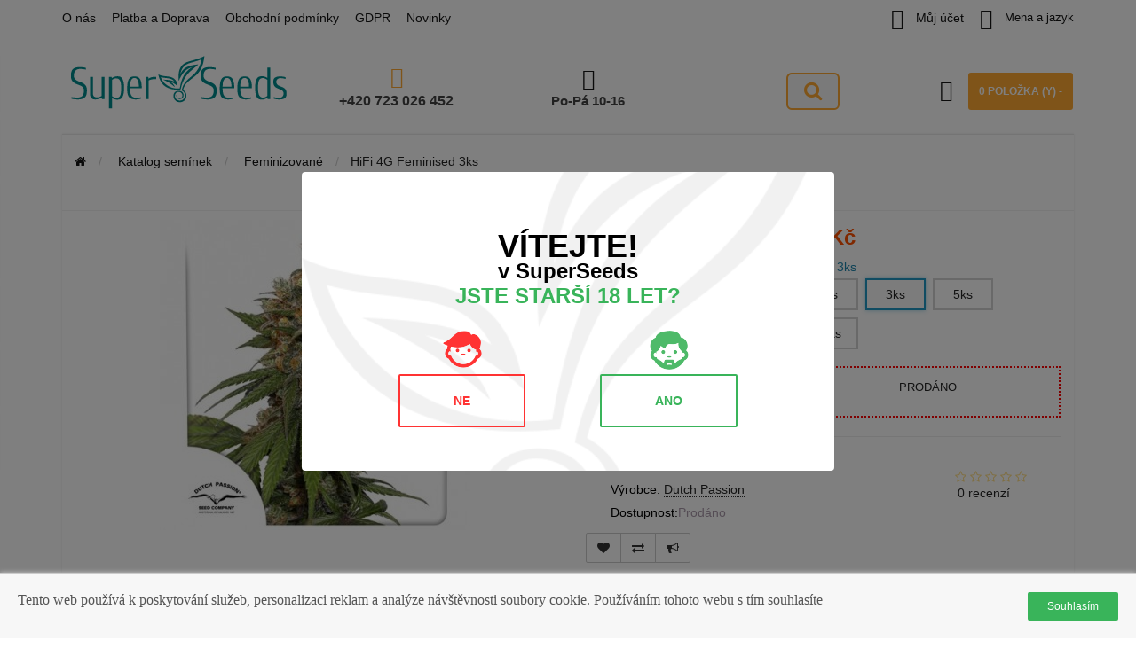

--- FILE ---
content_type: text/html; charset=utf-8
request_url: https://superseeds.cz/hifi-4g-fem-dp
body_size: 18364
content:
<!DOCTYPE html>
<html dir="ltr" lang="cs">
<head>
<meta name="viewport" content="width=device-width, initial-scale=1.0, minimum-scale=1.0, maximum-scale=1.0, user-scalable=0" />
<meta charset="UTF-8" />
<title>HiFi 4G Feminised 1ks Dutch Passion. Koupit semena konopí HiFi 4G Feminised 1ks | SuperSeeds.cz</title>
<base href="https://superseeds.cz/" />

	<link rel="icon" href="image/catalog/cart.png" type="image/png">
<link href="https://superseeds.cz/hifi-4g-fem-dp" rel="canonical" />
<link href="https://superseeds.cz/image/catalog/ico/favicon.png" rel="shortcut icon" />
<link rel="stylesheet" type="text/css" href="catalog/view/theme/sstore/style/bootstrap.css?=1.02" />
<link rel="stylesheet" type="text/css" href="catalog/view/theme/sstore/style/style.css?=1.69" />
<link rel="stylesheet" type="text/css" href="catalog/view/theme/sstore/style/owl.carousel_v2.css" />
<link rel="stylesheet" type="text/css" href="catalog/view/theme/sstore/style/addcart.css" />
<link rel="stylesheet" type="text/css" href="catalog/view/theme/sstore/style/login.css" />
<link rel="stylesheet" type="text/css" href="catalog/view/theme/sstore/style/themify-icons.css" />
<link rel="stylesheet" href="//maxcdn.bootstrapcdn.com/font-awesome/4.6.0/css/font-awesome.min.css" />
<link href="catalog/view/javascript/popup_view/magnific-popup.css" rel="stylesheet" media="screen" />
<link rel="stylesheet" type="text/css" href="catalog/view/theme/sstore/style/responsive.css?=1.53" />
<link rel="stylesheet" type="text/css" href="catalog/view/javascript/jquery/magnific/magnific-popup.css" media="screen" />
<link rel="stylesheet" type="text/css" href="catalog/view/javascript/jquery/datetimepicker/bootstrap-datetimepicker.min.css" media="screen" />
<link rel="stylesheet" type="text/css" href="catalog/view/javascript/hpmodel/hpmodel.css" media="screen" />

<script>
  (function(i,s,o,g,r,a,m){i['GoogleAnalyticsObject']=r;i[r]=i[r]||function(){
  (i[r].q=i[r].q||[]).push(arguments)},i[r].l=1*new Date();a=s.createElement(o),
  m=s.getElementsByTagName(o)[0];a.async=1;a.src=g;m.parentNode.insertBefore(a,m)
  })(window,document,'script','https://www.google-analytics.com/analytics.js','ga');

  ga('create', 'UA-39717719-7', 'auto');
  ga('send', 'pageview');

</script>
<script type="text/javascript" src="catalog/view/javascript/jquery/jquery-2.1.1.min.js"></script>

<link rel="stylesheet" type="text/css" href="catalog/view/javascript/tooltipster.bundle.min.css" />
<script type="text/javascript" src="catalog/view/javascript/tooltipster.bundle.min.js"></script>

<script src="catalog/view/javascript/jquery/jquery-ui.js" type="text/javascript"></script>

<script type="text/javascript" src="catalog/view/javascript/jquery/magnific/jquery.magnific-popup.min.js"></script>
<script type="text/javascript" src="catalog/view/javascript/jquery/datetimepicker/moment.js"></script>
<script type="text/javascript" src="catalog/view/javascript/jquery/datetimepicker/bootstrap-datetimepicker.min.js"></script>
<script type="text/javascript" src="catalog/view/javascript/jquery/jquery.cookie.js"></script>
<script type="text/javascript" src="catalog/view/javascript/hpmodel/hpmodel.js"></script>
<script type="text/javascript" src="catalog/view/theme/sstore/js/bootstrap.js"></script>
<script type="text/javascript" src="catalog/view/theme/sstore/js/common.js?v=1.08"></script>
<script type="text/javascript" src="catalog/view/theme/sstore/js/jquery.leanModal.min.js"></script>
<script type="text/javascript" src="catalog/view/javascript/jquery/magnific/jquery.magnific-popup.min.js"></script>
<script type="text/javascript" src="catalog/view/theme/sstore/js/owl.carousel_v2.js"></script>
<script type="text/javascript" src="catalog/view/theme/sstore/js/uisearch.js"></script>
<script type="text/javascript" src="catalog/view/theme/sstore/js/classie.js"></script>
<script type="text/javascript" src="catalog/view/theme/sstore/js/barrating.js"></script>
<link rel="stylesheet" type="text/css" href="catalog/view/theme/sstore/style/magnify.css" />
<script type="text/javascript" src="catalog/view/theme/sstore/js/jquery.magnify.js"></script>
<!--
<link href='//fonts.googleapis.com/css?family=Roboto+Condensed:400,300,300italic,400italic,700,700italic&subset=latin,cyrillic' rel='stylesheet' type='text/css'>
-->


        		<script type="text/javascript" src="catalog/view/theme/sstore/js/autosearch.js"></script>
				<link rel="stylesheet" type="text/css" href="catalog/view/theme/sstore/style/autosearch.css" />
        <style>

            body {
                    				background-color: #FFFFFF;
    			            }
                        .main-color1, .testbutton, .button, .item .cart .button-cart, .item .wishlist:hover, .item .compare:hover, .product-grid .product-buttons .cart, .product-grid .product-buttons .compare:hover, .product-list .product-buttons .compare:hover, .product-grid .product-buttons .wishlist:hover, .product-list .product-buttons .wishlist:hover, .btn-primary, .da-arrows span, .da-slide .da-link {
				background-color: #39B45A!important;
            }
			                        .main-color2, .main-color1:hover, .testbutton:hover, .cart-top, .button:hover, .item .cart .button-cart:hover, .item .wishlist, .item .compare, .product-grid .product-buttons .cart:hover, .product-grid .product-buttons .wishlist, .product-list .product-buttons .wishlist, .product-grid .product-buttons .compare, .product-list .product-buttons .compare, .caption .intro-btn a, .da-arrows span:hover, .da-slide .da-link:hover, ul.account-ul li:hover, .account-content .buttons div .button, .wishlist-tr, .account-content .button  {
				background-color: #1F6130!important;
            }
			                        .main-color2-text, .main-color1-text:hover, #storeset_menu > ul > li > div.dropdown a:hover, .error, .success, .search-top .fa-search, ul.account-ul li i, input[type=search]::-webkit-input-placeholder, .account-content form legend i, .account-content .buttons div .button-back, .account-content .table-div table .button-back, .account-content h2 i, #right-block i {
				color: #1F6130;
            }
			                        .button, .product-grid .product-buttons .cart, .testbutton {
				color: #FFFFFF!important;
            }
			                        .top-panel a, #sidebar a, .navbar-fixed-bottom ul li a, .sidebar-a, .settings span, .settings i, .settings strong {
				color: #141414;
            }
			                        .top-panel, #sidebar, .search-box-top, .navbar-fixed-bottom, .sidebar-a .dropdown-menu {
				background: #FFFFFF;
            }
			                        .top-panel a:hover, .settings:hover span {
				color: #141414;
            }
			            .enter:before {
            	background: url(/catalog/view/theme/sstore/images/enter.png) no-repeat;
            }
            .register:before {
            	background: url(/catalog/view/theme/sstore/images/reg.png) no-repeat;
            }
            #logo {
            	background: url(/catalog/view/theme/sstore/images/logo.png) no-repeat;
            }
                        #phone a {
				color: #424242;
            }
			                        #shedule {
				color: #424242;
            }
			                        #cart {
				background-color: #FFAA33;
            }
			                        #cart #cart-total, #cart a {
				color: #FFFFFF;
            }
			                        nav, .sb-icon-search, .sb-search.sb-search-open .sb-icon-search, .no-js .sb-search .sb-icon-search {
				background: #39B45A;
            }
			                        nav .main-ul > .main-li > a, nav .main-ul > .main-li > a:visited, #storeset_menu > ul > li > a, #storeset_menu > ul > li > a:visited, ul.mobile-category > li > a:hover, ul.mobile-category > li ul > li:hover > a, #megamenu-menu .nav > li > a  {
				color: #FFFFFF;
            }
            @media only screen and (max-width: 992px) {
                #megamenu-menu .nav > li > div a {
                    color: #FFFFFF!important;
                }
            }
			                        nav .main-ul > .main-li:hover > a, #storeset_menu > ul > li:hover a, #megamenu-menu .nav > li > a:hover  {
				color: #FFFAFA;
            }
			                        .category-dropdown, #storeset_menu > ul > li > div.dropdown, #megamenu-menu .nav > li > div {
				background: #FFFFFF;
            }
			                        .category-dropdown > .sub-ul > .sub-li a.sub-category, .category-dropdown > .sub-ul > .sub-li ul li a, #storeset_menu > ul > li > div.dropdown a, #megamenu-menu .nav > li > div a  {
				color: #252525;
            }
			                        #search input {
				background: #FFFFFF;
            }
			            #search input {
                background-position: 6px 6px;
                background-repeat: no-repeat;
            }
                        .box-heading {
				background: #FFFFFF;
            }
			                        .box-heading h3 {
				color: #DBF3FF;
            }
			                        ul.box-category  li a, ul.box-category li a:visited {
				color: #454343;
            }
			                        .sstore-3-level > ul > li > a {
				background: #008C8D;
            }
			                        .sstore-3-level ul ul li a {
				background: #535E6B;
            }
			                        .sstore-3-level > ul > li > a {
				color: #FFFFFF;
            }
			                        .sstore-3-level > ul > li > a:hover {
				color: #FFFFFF;
            }
			                        .sstore-3-level ul ul li a {
				color: #008C8D;
            }
			                        .sstore-3-level ul ul li a:hover {
				color: #FFAA33;
            }
			                        .sstore-3-level ul ul ul li a.current-link {
				color: #F8FF74;
            }
			                        .product-list .price-old, .product-grid .price-old {
				color: #848484;
            }
			                        .product-list .price-new, .product-grid .price-new, .product-grid .price, .item .price, .swiper-slide .price-new {
				color: #FF5100;
            }
			                                    .product-info > .right .price-new {
				color: #FF5100;
            }
			                        .product-info .price-new {
				color: #FF5100;
            }
			                                    .product-info > .right .cart .button {
				color: #FFFFFF;
            }
			            .product-info > .right .cart .button:hover {
            	background: url(/catalog/view/theme/sstore/images/to-cart-hover.png) no-repeat 16% 46%,#ff5100;
            }
                        .footer-top {
				background: #EEEEEE;
            }
			                        p.subscribe, footer .socials a, footer .contacts ul li, footer .contacts ul li a {
				color: #141414;
            }
			                        footer h3 {
				color: #6C6C6C;
            }
			                        footer h3.top-f {
				color: #FFFFFF;
            }
			                        .footer-top .about p, .footer-top .about p a {
				color: #141414;
            }
			                        .footer-middle {
				background: #EEEEEE;
            }
			                        footer .footer-middle ul > li > a, footer .footer-middle ul > li > a:visited, footer .footer-middle ul > li > a:hover {
				color: #141414;
            }
			                        #powered {
				background: #FFFFFF;
            }
			                        #powered .copyright {
				color: #969696;
            }
			                        #powered .copyright a, #powered .copyright a:visited {
				color: #DBF3FF;
            }
			                        #sidebar-toggle span,#search-top span, .login-top-mobile span, .cart-top-mobile span {
			     color: #000000;
            }
			                                    @media only screen and (max-width: 768px){
                .top-panel, .search-box-top {
                    background: #FFFFFF;
                }
                }
			                        #sidebar {
			     background: #FFFFFF;
            }
			                        #sidebar a, .sidebar-a i, .sidebar-a strong, .sidebar-a .dropdown-menu .btn-link, .sidebar-a h3, .sidebar-a ul li {
			     color: #000000;
            }
			                       .navbar-fixed-bottom { display: none;}
			                        			        </style>
           
        


<script type="text/javascript" src="catalog/view/theme/sstore/js/autosearch.js"></script>
				<link rel="stylesheet" type="text/css" href="catalog/view/theme/sstore/style/autosearch.css" />
<style>
.hpm-cat-box { padding: 0px 20px;  }
</style>

            			

              

<style>
@media (min-width: 768px) {
.product-grid.row > div .product { background: #fff; width: 100%; }
.product-grid.row > div .product:hover { z-index: 10; }
.category-slide .owl-theme .owl-nav { position: absolute; top: -74px; right: 0; z-index: 100; }
}
.cat-options { display: block !important; }
.category-slide .owl-carousel .owl-stage-outer { max-height: unset !important; }
.category-slide { max-height: unset !important; }

.slideshow-box .owl-nav button { position: absolute; cursor: pointer; opacity: 0; color: rgba(0, 0, 0, .8); text-shadow: 1px 1px 0 rgba(255, 255, 255, .3); transition: all .3s ease; background: transparent; border: none; }
.slideshow-box .owl-nav .owl-prev { left: 10px; top: 50% }
.slideshow-box .owl-nav .owl-next { right: 10px; top: 50% }
.slideshow-box .owl-nav div i { font-size: 40px; margin: -20px 0 0 }
.slideshow-box .owl-carousel:hover .owl-nav button { opacity: .7; }
.slideshow-box .owl-nav button i { font-size: 40px; margin: -20px 0 0; }
.owl-nav.disabled { display: none !important; }
.owl-dots button { background: transparent; border: none; }
.owl-carousel .image img { max-width: 100%; }
</style>
      
</head>
<body>


 
 			


    <div class="top-panel">
        <div class="container">
            <div class="row">
                <a href="#" data-toggle="body" id="sidebar-toggle">
                    <span class="ti-menu-alt"></span>
                </a>
                                    <a href="https://superseeds.cz/" class="mobile-logo"><img src="https://superseeds.cz/image/catalog/cz.png" title="Super Seeds Czech Republic" alt="Super Seeds Czech Republic" class="mobile-logo-img"/></a>
                                               <div class="mobile-icons-top">
                    <a href="#" id="search-top" class="search-top"><span class="ti-search"></span></a>
                    <div class="search-box-top">
            			<input type="search" name="search" class="col-xs-10" id="story-top" value="" placeholder="Vyhledávání" onclick="this.value = '';">
            			<input type="submit" class="col-xs-2 top-search-submit" value="Vyhledávání">
                    </div>
                    <!--a href="index.php?route=account/account" class="login-top-mobile"><span class="ti-user"></span></a-->
                    <a href="https://superseeds.cz/index.php?route=checkout/cart" class="cart-top-mobile">
                        <span class="ti-shopping-cart"></span>
                        <div class="cart-cols" id="cart-loading"></div>
                    </a>
                </div>

                <ul class="col-sm-7 col-md-5 top-panel-ul">
                                            <li><a href="https://superseeds.cz/about-us">O nás</a></li>
                                            <li><a href="https://superseeds.cz/delivery-information">Platba a Doprava</a></li>
                                            <li><a href="https://superseeds.cz/faq">Obchodní podmínky</a></li>
                                            <li><a href="https://superseeds.cz/gdpr">GDPR</a></li>
                    
              <a href="https://superseeds.cz/blog/" class="sidebar-a">Novinky</a>
            
                </ul>
                <div class="col-sm-5 col-md-7 top-panel-div">
                    <div class="right">
                                               <a href="#loginmodal" class="register" id="modaltrigger"><i class="material-icons">&#xE853;</i>&nbsp;<span class="top-panel-div-span">Můj účet</span></a>
                                                <!--a href="https://superseeds.cz/index.php?route=account/wishlist" id="wishlist-total" class="right_block_header-link"><i class="material-icons">&#xE87E;</i>&nbsp;<span class="top-panel-div-span">Záložky</span></a-->
                        <!--a href="https://superseeds.cz/index.php?route=checkout/cart" class="total-cart right_block_header-link"><span class="ti-shopping-cart"></span>&nbsp;<span class="top-panel-div-span">Košík</span></a-->
                        <!-- <a href="https://superseeds.cz/index.php?route=checkout/checkout" class="checkout-top"><i class="material-icons">&#xE86C;</i>&nbsp;<span class="top-panel-div-span">	
Objednat</span></a> -->
                                                                 <div class="settings">
                           <i class="material-icons">&#xE8B8;</i>&nbsp;<span class="top-panel-div-span">Mena a jazyk</span>
                            <div class="settings-list">
                                                                <div class="pull-left">
<form action="https://superseeds.cz/index.php?route=common/currency/currency" method="post" enctype="multipart/form-data" class="currency">
  <div class="btn-group">
    <button class="btn btn-link dropdown-toggle" data-toggle="dropdown">
                    <strong>Kč</strong>
            <span class="hidden-xs hidden-sm hidden-md">Měna</span> <i class="fa fa-caret-down"></i></button>
    <ul class="dropdown-menu">
                  <li><button class="currency-select btn btn-link btn-block" type="button" name="EUR">€ Euro</button></li>
                        <li><button class="currency-select btn btn-link btn-block" type="button" name="CZK">Kč Koruna česká</button></li>
                </ul>
  </div>
  <input type="hidden" name="code" value="" />
  <input type="hidden" name="redirect" value="https://superseeds.cz/hifi-4g-fem-dp" />
</form>
</div>
                            </div>

                       </div>
                                            </div>
                </div>
            </div>
        </div>
    </div>

    <div id="sidebar" data-role="sideslide">
           <div id="accordion" class="panel-group">

                            <div class="panel panel-default">
	<div class="panel-heading">
		<div class="h4 panel-title">
			<a href="https://superseeds.cz/cannabis-seeds/" class="sidebar-a">
				<i class="fa"><img src="https://superseeds.cz/image/cache/catalog/icon2016/228/1-01-16x16.png" alt="" width="16"></i>Katalog semínek			</a>
		</div>
	</div>
</div>
				
	                           <div class="panel panel-default">
                    <div class="panel-heading">
                        <div class="h4 panel-title">
                            <a href="#collapse-1" data-parent="#accordion" data-toggle="collapse" class="sidebar-a"><i class="fa fa-info-circle"></i>Informace<i class="fa fa-caret-down"></i></a>
                        </div>
                    </div>
                    <div id="collapse-1" class="panel-collapse collapse">
                        <div class="panel-body">
                                                            <a href="https://superseeds.cz/about-us" class="sidebar-a">O nás</a>
                                                            <a href="https://superseeds.cz/delivery-information" class="sidebar-a">Platba a Doprava</a>
                                                            <a href="https://superseeds.cz/faq" class="sidebar-a">Obchodní podmínky</a>
                                                            <a href="https://superseeds.cz/gdpr" class="sidebar-a">GDPR</a>
                            
              <a href="https://superseeds.cz/blog/" class="sidebar-a">Novinky</a>
            
                        </div>
                    </div>
                </div>
                                                <div class="panel panel-default">
                    <div class="panel-heading">
                        <div class="h4 panel-title">
                            <a href="#collapse-2" data-parent="#accordion" data-toggle="collapse" class="sidebar-a"><i class="fa fa-headphones"></i>Zákaznický servis<i class="fa fa-caret-down"></i></a>
                        </div>
                    </div>
                    <div id="collapse-2" class="panel-collapse collapse">
                        <div class="panel-body">
                            <a href="https://superseeds.cz/contact/" class="sidebar-a">Kontaktujte nás</a>
                            <!--a href="https://superseeds.cz/index.php?route=account/return/add" class="sidebar-a">Reklamace</a-->
                            <!--a href="https://superseeds.cz/sitemap/" class="sidebar-a">Mapa stránky</a-->
                        </div>
                    </div>
                </div>
                                                <div class="panel panel-default">
                    <div class="panel-heading">
                        <div class="h4 panel-title">
                            <a href="#collapse-3" data-parent="#accordion" data-toggle="collapse" class="sidebar-a"><i class="fa fa-ellipsis-h"></i>Doplňky<i class="fa fa-caret-down"></i></a>
                        </div>
                    </div>
                    <div id="collapse-3" class="panel-collapse collapse">
                        <div class="panel-body">
                            <a href="https://superseeds.cz/seedbanks/" class="sidebar-a">SeedsBank</a>
                            <!--a href="https://superseeds.cz/index.php?route=account/voucher" class="sidebar-a">Dárkové poukazy</a-->
                            <!--a href="https://superseeds.cz/index.php?route=affiliate/account" class="sidebar-a">Affiliate program</a-->
                            <a href="https://superseeds.cz/specials/" class="sidebar-a">Akční nabídka</a>
                        </div>
                    </div>
                </div>
                                                <div class="panel panel-default">
                    <div class="panel-heading">
                        <div class="h4 panel-title">
                            <a href="#collapse-4" data-parent="#accordion" data-toggle="collapse" class="sidebar-a"><i class="fa fa-user"></i>Můj účet<i class="fa fa-caret-down"></i></a>
                        </div>
                    </div>
                    <div id="collapse-4" class="panel-collapse collapse">
                        <div class="panel-body">
                            <a href="https://superseeds.cz/index.php?route=account/account" class="sidebar-a">Můj účet</a>
                            <a href="https://superseeds.cz/index.php?route=account/order" class="sidebar-a">Historie objednávek</a>
                            <a href="https://superseeds.cz/index.php?route=account/wishlist" class="sidebar-a">Záložky</a>
                            <!--a href="https://superseeds.cz/index.php?route=account/newsletter" class="sidebar-a">Novinky</a-->
                        </div>
                    </div>
                </div>
                                                                        <div class="panel panel-default">
                            <div class="panel-heading">
                                <div class="h4 panel-title">
                                    <a href="#collapse-5" data-parent="#accordion" data-toggle="collapse" class="sidebar-a"><i class="fa fa-cog"></i>Mena a jazyk<i class="fa fa-caret-down"></i></a>
                                </div>
                            </div>
                            <div id="collapse-5" class="panel-collapse collapse">
                                <div class="panel-body">
                                                                        <div class="sidebar-a"><div class="pull-left">
<form action="https://superseeds.cz/index.php?route=common/currency/currency" method="post" enctype="multipart/form-data" class="currency">
  <div class="btn-group">
    <button class="btn btn-link dropdown-toggle" data-toggle="dropdown">
                    <strong>Kč</strong>
            <span class="hidden-xs hidden-sm hidden-md">Měna</span> <i class="fa fa-caret-down"></i></button>
    <ul class="dropdown-menu">
                  <li><button class="currency-select btn btn-link btn-block" type="button" name="EUR">€ Euro</button></li>
                        <li><button class="currency-select btn btn-link btn-block" type="button" name="CZK">Kč Koruna česká</button></li>
                </ul>
  </div>
  <input type="hidden" name="code" value="" />
  <input type="hidden" name="redirect" value="https://superseeds.cz/hifi-4g-fem-dp" />
</form>
</div>
</div>                                </div>
                            </div>
                        </div>
                                                                <div class="sidebar-a">
                    <h3>Kontaktujte nás</h3> 
                    <ul>
                                                    <li>Prague, Czech Republic</li>
                                                                            <li><a href="/cdn-cgi/l/email-protection#d2a1a7a2b7a0a1b7b7b6a1fcb1a892b5bfb3bbbefcb1bdbf"><span class="__cf_email__" data-cfemail="0e7d7b7e6b7c7d6b6b6a7d206d744e69636f6762206d6163">[email&#160;protected]</span></a></li>
                                                                            <li><a href="tel:420723026452">+420 723 026 452</a></li>
                                                                                                    <li>Po-Pá 10-16</li>
                        
                    </ul>
                </div>
                            </div>
  </div>


    <div class="clearfix"></div>
    
    <div id="loginmodal" style="display:none;">
    <div class="logintitle">Autorizace</div>
    <form id="loginform" name="loginform" method="post" action="https://superseeds.cz/index.php?route=account/login" enctype="multipart/form-data">
        <p class="fieldbox">
            <label for="email" class="email-label">Your email:</label>
            <input type="text" name="email" id="email" class="txtfield" tabindex="1">
        </p>
        <p class="fieldbox">
            <label for="password" class="password-label">Your password:</label>
            <input type="password" name="password" id="password" class="txtfield" tabindex="2">
        </p>
        <p class="fieldbox">
        	<input type="submit" name="loginbtn" id="loginbtn" class="button" value="Přihlásit" tabindex="3">
        </p>
    </form>
    <div class="login-help">
    <a href="https://superseeds.cz/index.php?route=account/register" title="Registrovat">Registrovat</a> | <a href="https://superseeds.cz/index.php?route=account/forgotten" title="Zapomenuté heslo?">Zapomenuté heslo?</a>
    </div>
    </div>
     <script data-cfasync="false" src="/cdn-cgi/scripts/5c5dd728/cloudflare-static/email-decode.min.js"></script><script type="text/javascript"><!--
	$('#loginmodal input').keydown(function(e) {
		if (e.keyCode == 13) {
			$('#loginmodal').submit();
		}
	});
	//--></script>
    
    <div class="container">
       <!-- ============ header =================== -->
            <header class="row">
                                                          		                      <div class="col-sm-3 col-md-3">
	                      	<div class="header_logo">
	                      		<a href="https://superseeds.cz/"><img class="img-responsive" src="https://superseeds.cz/image/catalog/cz.png" title="Super Seeds Czech Republic" alt="Super Seeds Czech Republic" /></a>
	                      	</div>
	                      </div>
	                                                              <div id="contacts" class="col-sm-3 col-md-3 width">
                        <div id="phone">
													                                    <i class="material-icons">&#xE0CD;</i>
													                                    <div>

                                                                        <a href="tel:420723026452">
                                    +420 723 026 452</a>

                            </div>
                            <div></div>
                        </div>
                        <div class="hidden-contacts">
                        <ul>
                           <!--                                  <li><i class="fa fa-map"></i>Prague, Czech Republic</li>
                             -->
                                                            <li><i class="fa fa-envelope"></i><a href="/cdn-cgi/l/email-protection#176462677265647272736439746d57707a767e7b3974787a"><span class="__cf_email__" data-cfemail="82f1f7f2e7f0f1e7e7e6f1ace1f8c2e5efe3ebeeace1edef">[email&#160;protected]</span></a></li>
                                                            					</ul>
                    </div>
                    </div>
                    <div id="shedule" class="col-sm-3 col-md-3">
                        <div>
                            <i class="material-icons">&#xE8AE;</i>
                            <div>
                                                        Po-Pá 10-16                                                        </div>
                        </div>
                    </div>
                <div id="search_header" class="col-sm-3 col-md-3">
                    <!-- <i class="material-icons">&#xE8AE;</i> -->
                    <div><div id="search">
    <div id="sb-search" class="sb-search">
    	
    		<input autocomplete="off" class="sb-search-input" type="text" name="search" id="story" value="" placeholder="Vyhledávání" >
    		<input class="sb-search-submit" autocomplete="off" type="submit" value="">
    		<span class="sb-icon-search"><i class="fa fa-search"></i></span>
    	
    </div>  
</div>
<script data-cfasync="false" src="/cdn-cgi/scripts/5c5dd728/cloudflare-static/email-decode.min.js"></script><script>
	new UISearch( document.getElementById( 'sb-search' ) );
</script>                    </div>
                </div>


                    <div class="col-sm-3 col-md-3 basket_header">
                    	<div id="right-block" >
	                        <div id="cart">
  <div class="heading">
    <a><span id="cart-total">0 položka (y) -</span></a></div>
    <div style="clear: both;"></div>
  <div class="content">
        
      <p class="text-center">
Váš nákupní košík je prázdný!</p>

	                <p class="text-center">  <a href="https://superseeds.cz/cannabis-seeds/" class="btn-green">
          <img src="https://superseeds.cz/image/cache/catalog/icon2016/228/1-01-120x120.png" alt="Katalog semínek"><br/>
        Katalog semínek  </a>
</p>
	            
    
     </div> 
</div>
	                    	<label for="cart-total"><i class="material-icons basket_header_i">&#xE8CC;</i></label>
	                        <div class="clearfix"></div>
                        </div>
                    </div>
                        	</header>
        <!-- ============ menu =================== -->



    		
            <script>
            $( ".menu-alt" ).click(function() {
              $( ".mobile-category" ).slideToggle( "slow", function() {
                // Animation complete.
              });
              $('.mobile-category').css('display','block');
            });
            </script>
    		<div id="notification"></div>
<div itemscope itemtype="http://schema.org/Product">
	<meta itemprop="url" content="https://superseeds.cz/hifi-4g-fem-dp" />
<div id="container">
  <div class="row">
	<ul class="breadcrumb" itemscope itemtype="https://schema.org/BreadcrumbList">
	    				<li  itemprop="itemListElement" itemscope itemtype="https://schema.org/ListItem"  class="b_home">
							<a href="https://superseeds.cz/" itemprop="item"><span itemprop="name"><i class="fa fa-home"></i><span style="display:none">Domů</span></span></a>
						<meta itemprop="position" content="1" />
		</li>
		    				<li  itemprop="itemListElement" itemscope itemtype="https://schema.org/ListItem"  class="b_item">
							<a href="https://superseeds.cz/cannabis-seeds/" itemprop="item"><span itemprop="name">Katalog semínek</span></a>
						<meta itemprop="position" content="2" />
		</li>
		    				<li  itemprop="itemListElement" itemscope itemtype="https://schema.org/ListItem"  class="b_item">
							<a href="https://superseeds.cz/cannabis-seeds/feminized/" itemprop="item"><span itemprop="name">Feminizované</span></a>
						<meta itemprop="position" content="3" />
		</li>
		    				<li  itemprop="itemListElement" itemscope itemtype="https://schema.org/ListItem"  class="b_item">
							<span itemprop="name">HiFi 4G Feminised 1ks</span>
				<meta itemprop="item" content="https://superseeds.cz/hifi-4g-fem-dp" />
						<meta itemprop="position" content="4" />
		</li>
		        </ul>

  </div>
  <div class="content">
    <h1>HiFi 4G Feminised 1ks</h1>
                    <article id="content" class="col-sm-12">
        <div class="row">
        <div class="product-info">
                                                <div class="col-sm-6">

                
                                                                        
              <div class="image thumbnails-one all-carousel">
            

                                
              <a href="https://superseeds.cz/image/cache/catalog/Dutch%20Passion/foto-attribut/hifi-4g-500x500.jpeg" class="dataitem">
            
                                    <img itemprop="image" src="https://superseeds.cz/image/cache/catalog/Dutch%20Passion/foto-attribut/hifi-4g-350x350.jpeg" title="HiFi 4G Feminised 1ks" alt="HiFi 4G Feminised 1ks" />
                                </a>
                            </div>
                                                                                </div>

                                    
            <div class="col-sm-6 product-right">
              <div class="row top-info-product">
			                  <div class="col-md-5">
                                       <a href="https://superseeds.cz/dutch-passion"><img src="image/catalog/logo_for_suite-01.png" class="manufacturer-logo"></a>
                                  </div>
                <div class="col-md-7">
                    <span class="micro-price" itemprop="name">HiFi 4G Feminised 1ks</span>                                          <div class="price" itemprop="offers" itemscope itemtype="http://schema.org/Offer">
                      <span itemprop="availability" class="availabil" style="display:none;" content="http://schema.org/InStock">Out Of Stock</span>
                      <meta itemprop="priceValidUntil" content="2029-12-31">
                      <meta itemprop="priceCurrency" content="CZK" />                                                <span class="micro-price" itemprop="price">399</span>
                        
              <span class="price-new" id="update_price">399Kč</span>
            
                                                  

                                	                    	                    	            </div>
        	            
        	            
                      <div class="description">




                    
                			</div>

                			<script>
                			$('.open-size-link-show').magnificPopup({
                			  type:'inline',
                			  midClick: true 			});
                			</script>





                            <!--options-->


<div id="hpmodel" class="form-group">
    <div class="hpm-name">Balení: <span class="after_title"></span></div>
      <div class="hpmodel_type_images text-center">
        <div class="hpm-item hpm-item-3193  text-center pull-left thumbnail hidden-of-next3193 stock-off" data-hash="3193" data-title="1ks" data-id="3193">
            <div class="hpm-v-name_exp_last">1ks</div>
      <div class="clearfix top10"></div>
          </div>
        <div class="hpm-item hpm-item-3194  text-center pull-left thumbnail hidden-of-next3194 stock-off" data-hash="3194" data-title="3ks" data-id="3194">
            <div class="hpm-v-name_exp_last">3ks</div>
      <div class="clearfix top10"></div>
          </div>
        <div class="hpm-item hpm-item-3195  text-center pull-left thumbnail hidden-of-next3195 stock-off" data-hash="3195" data-title="5ks" data-id="3195">
            <div class="hpm-v-name_exp_last">5ks</div>
      <div class="clearfix top10"></div>
          </div>
        <div class="hpm-item hpm-item-3196 active text-center pull-left thumbnail hidden-of-next3196 stock-on" data-hash="3196" data-title="10ks" data-id="3196">
            <div class="hpm-v-name_exp_last">10ks</div>
      <div class="clearfix top10"></div>
          </div>
      </div>
        
  <div style="clear:both;"></div>
</div>
<script>
var hpmodel = {
    copy: {
                                        'h1': '',
        '.breadcrumb': '',
                '.product-right .cart': '',
        '.product-right .options':'',
        '.product-right .description .col-md-9':'',
        '.product-right .price':'',
        '.product-right .cart-block': '',
        '.product-right .btn-group': '',
        '.product-block-cart': '',
    },
    rest: {
            },
    input: {
        //'.product-right input[name="quantity"]': 'change',
    },
};
function hmodel_onchange() {
      $('.open-size-link-show').magnificPopup({type:'inline', midClick: true});
}
function validate(){}
</script>
<script>
function hashchange() {
    var sf = false;
        var hash = location.hash.replace('#','');
    if (hash) {
        hash = hash.split('-')[0];
        var elem = $('[data-hash="'+hash+'"]').closest('.hpm-item');
        if (elem.length) {
            elem.trigger('click');
            sf = true;
        }
    } else {
        if ($('#hpmodel .hpm-item-3196').length) {
            $('#hpmodel .hpm-item-3196').trigger('click');
            sf = true;            
        }
    }
        }
function hpmodel_rri(r, ri, $d) {
    for (s in r) { $(s).html(r[s]); }
    for (s in ri) { $i = $(s).val(ri[s]); v = hpmodel.input[s]; if (v) $i.trigger(v); }
    if (typeof hmodel_onchange === 'function') hmodel_onchange($d);
    if (typeof autocalc_init === 'function') autocalc_init();
}
function hpm_pp_select($item) {
    $('.hpm-item').removeClass('active');
    var product_id = $item.data('id') ? $item.data('id') : $item.val();
    $('#hpmodel .hpm-item-'+product_id).addClass('active');
    $('body').removeClass('hpm-no-active').addClass('hpm-has-active');
    
        var name = $item.text(); name = name.trim(' ').toLowerCase().replace(/\s\s+/g, '-').replace(' ', '-');
    var hash = $item.data('hash'); // + (name ? '-' + name : '');
    var loc = location.href;
    if (location.hash) {
        loc = loc.replace(/(#.*)/, '#' + hash);
    } else {
        loc = loc + '#'+ hash;
    }
    window.history.replaceState(null,null, loc);
       
    $('#hpmodel .after_title').html($item.data('title'));
    
    if (typeof hmodel_before === 'function') hmodel_before();
    $.ajax({
        url: 'index.php?route=product/product'+ '&path=79_62' + '&product_id='+product_id,
        type: 'post',
        data: 'hpmodel_orig=1',
        dataType: 'html',
        success: function(h){
            var $d=$(h); var r = []; var ri = [];
            document.title=$d.filter('title').text();            for (s in hpmodel.rest) { r[s] = $(s).html(); };
            for (s in hpmodel.input) { ri[s] = $(s).val();  };
            var cc = 0;
            for (s in hpmodel.copy) { cc++; $h = $d.find(s); var $i = $h.find('img'); var ic = $i.length; if (ic == 0) { $(s).html($h.html()); cc--; } else { (function(ic, $i, s, $h){ $i.each(function(){ $ii = $('<img src="'+$(this).attr('src')+'" style="width:1px;height:1px;" />').on('load',function(){ ic--; if (ic == 0) { $(s).html($h.html()); cc--; if (cc == 0) hpmodel_rri(r, ri, $d);}}).on('error',function(){ ic--; if (ic == 0) { $(s).html($h.html()); cc--; if (cc == 0) hpmodel_rri(r, ri, $d);}});});})(ic, $i, s, $h);}};
            if (cc == 0) hpmodel_rri(r, ri, $d);
        }
    });
}
$(document).on('click', '#hpmodel .hpm-item', function() {
    hpm_pp_select($(this));
}).on('change', '#hpmodel .hpmodel-type-select select', function() {
    hpm_pp_select($(this).find('option:selected'));
});
$(document).ready(function () {
        $('#hpmodel').show();    
    if ($('#hpmodel .hpm-item-3196').length) {
        $('#hpmodel .hpm-item-3196').addClass('active');
        $('body').addClass('hpm-has-active');
    } else {
                $('body').addClass('hpm-no-active');
    }
    hashchange();
});
</script>

                                                  <!--options-->






                          <div class="product-block-cart">
                             
                          <!--cart-->
                          
                             <div class="no_stock">
                               <h3>Prodáno</h3>
                                                          </div>
                                                      </div>
                           <!--cart-->



                        <div class="clearfix"></div>
                                    </div><!--end col-md-6-->


          </div>

          <div class="row cart-block">
            <div class="col-md-5"></div>
            <div class="col-md-3"></div>
          </div>

            <hr/>
            <div class="description row">
              <div class="col-md-9">
                <span class="marked">Model:</span> 3193<br />
                                <span class="marked">Výrobce:</span> <a href="https://superseeds.cz/dutch-passion"><span itemprop="brand">Dutch Passion</span></a><br />
                                <span class="marked">Dostupnost:</span>Prodáno<br />
                <!--<span class="marked">Model:</span>
                <span itemprop="model">Dutch Passion HiFi 4G</span>-->
              </div>
                            <div class="col-md-3 review" >

                  
                                                          <span><i class="fa fa-star-o stars-rev"></i></span>
                                                                              <span><i class="fa fa-star-o stars-rev"></i></span>
                                                                              <span><i class="fa fa-star-o stars-rev"></i></span>
                                                                              <span><i class="fa fa-star-o stars-rev"></i></span>
                                                                              <span><i class="fa fa-star-o stars-rev"></i></span>
                                                        <div class="clerfix"></div>

                  <a onclick="$('a[href=\'#tab-review\']').trigger('click'); $('html, body').animate({scrollTop: $('.scrolled').offset().top}, 800);">0 recenzí</a>
                </div>
            </div>
            <div class="btn-group">
                <button type="button" class="btn btn-default main-color1-text" title="Přidat do seznamu přání" onclick="addToWishList('3193');"><i class="fa fa-heart"></i></button>
                <button type="button" class="btn btn-default main-color1-text" title="Přidat k porovnání" onclick="addToCompare('3193');"><i class="fa fa-exchange"></i></button>

			<button id="recom" type="button" class="btn btn-default main-color1-text" title="doporučit" onclick="addRecomendation('3193');"><i class="fa fa-bullhorn"></i> </button>
			


            </div>











         </div>


    <div class="clearfix"></div>
                      <div class="col-sm-12 tabs-box scrolled">
  <ul class="nav nav-tabs">
            <li class="active"><a href="#tab-description" data-toggle="tab">Popis</a></li>
                        <li><a href="#tab-review" data-toggle="tab">Recenze (0)</a></li>
                           </ul>




  <div class="tab-content">

  <div id="tab-description" class="tab-pane active">
	   <div itemprop="description">
	   	<p>Jedná se o nekomplikovaný kmen, který umožňuje snadné dosažení dobrých výnosů, a to i pro začátečníky</p><p><br></p><p>Je to robustní, rychle kvetoucí odrůda se silnými, robustními větvemi a výjimečnou energií. Dobře se hodí pro metodu SOG nebo pro pěstitele, kteří rádi pěstují své rostliny přirozeně</p><p><br></p><p>HiFi 4G je velmi silný kmen konopí bohatý na THC. S rafinovaným genetickým pozadím máte zaručený silný konečný výsledek</p><p><br></p><p>Pokud hledáte silnou a rychlou odrůdu Kush, Hifi 4G je ideální. Unikátní terpenový profil a štiplavá vůně poskytuje skvělý chuťový zážitek, což z něj činí ideální kmen pro výrobu koncentrátů</p>	   </div>
         <table class="table table-bordered">

                
            
                <thead>
          <tr>
            <td colspan="2"><strong>Uvádí odrůdy</strong></td>
          </tr>
        </thead>
        <tbody>
                    <tr>
            
              <td width="10%">
                <img src="https://superseeds.cz/image/catalog/Attributes/attr3.png" class="tooltip-attr" style="opacity:1;" title="Třída Type"/>              </td>
            
            <td>Fotoperiodický</td>
          </tr>
                    <tr>
            
              <td width="10%">
                <img src="https://superseeds.cz/image/catalog/Attributes/attr2.png" class="tooltip-attr" style="opacity:1;" title="Paul"/>              </td>
            
            <td>Feminizovaný</td>
          </tr>
                    <tr>
            
              <td width="10%">
                <img src="https://superseeds.cz/image/catalog/Attributes/attr1.png" class="tooltip-attr" style="opacity:1;" title="Genotyp"/>              </td>
            
            <td>Hybrid</td>
          </tr>
                    <tr>
            
              <td width="10%">
                <img src="https://superseeds.cz/image/catalog/Attributes/genetics2.png" class="tooltip-attr" style="opacity:1;" title="Genetika"/>              </td>
            
            <td>WiFi OG X Glueberry OG</td>
          </tr>
                    <tr>
            
              <td width="10%">
                <img src="https://superseeds.cz/image/catalog/Attributes/attr4.png" class="tooltip-attr" style="opacity:1;" title="Kvetoucí"/>              </td>
            
            <td>8 týdnů</td>
          </tr>
                    <tr>
            
              <td width="10%">
                <img src="https://superseeds.cz/image/catalog/Attributes/attr8.png" class="tooltip-attr" style="opacity:1;" title="Produktivita"/>              </td>
            
            <td>Velmi vysoká</td>
          </tr>
                  </tbody>
              </table>
    	   
  </div>
  
    <div class="tab-pane" id="tab-review">

    <div class="rew-form">
	    <div id="review"></div>
		    <div class="sub">
			    <form id="form-review">
				    <h2 id="review-title">Napsat recenzi</h2>
				    <div class="reviewfield">
				        <label class="col-sm-3" for="input-name">Vaše jméno a příjmení:</label>
				        <div class="col-sm-9">
				        	<input type="text" id="input-name" name="name" value="" placeholder="Vaše jméno a příjmení"/>
				        </div>
						<div class="clearfix"></div>
				    </div>
				    <div class="reviewfield">
				        <label class="col-sm-3" for="input-text">Text recenze:</label>
				        <div class="col-sm-9">
				        	<textarea id="input-text" name="text" cols="40" rows="8" placeholder="Text recenze"></textarea>
				        </div>
						<div class="clearfix"></div>
				    </div>
				    <div class="reviewfield">
				        <label class="col-sm-3">Hodnocení:</label>
				        <div class="col-sm-9">
						<select id="ratingme" name="rating">
						  <option value="1">1</option>
						  <option value="2">2</option>
						  <option value="3">3</option>
						  <option value="4">4</option>
						  <option value="5">5</option>
						</select>
						<script type="text/javascript">
						   $(function() {
						      $('#ratingme').barrating({
						        theme: 'fontawesome-stars'
						      });
						   });
						</script>
				        </div>
						<div class="clearfix"></div>
				    </div>
				    				    <div class="reviewfield">
				    							<div class="clearfix"></div>
				    </div>
				    				    <div class="reviewfield">
				        <div class="buttons col-sm-offset-3 col-sm-9">
				          <div class="left"><a id="button-review" class="button">Pokračovat</a></div>
				        </div>
						<div class="clearfix"></div>
				    </div>
				</form>
		    </div>
	    </div>
	    <div class="clearfix"></div>
	</div>

   </div>
   </div>
    </div></div>
  </article>
  </div>
  <div class="clearfix"></div>

  </div>
  </div>



    		<div class="box-main">

		<div class="news-set center">
		<h4 class="inner"><span>Doporučené Zboží</span></h4>
		</div>
		 <div class="category-slide">

                            <div id="cat-latest" class="owl-carousel owl-theme" style="display: block; opacity: 1;">

                            
                                

                                        <div class="item">

                                        	
                                            				                                <div class="image">
                                                    <a data-hpm-href="1" href="https://superseeds.cz/auto-northern-light-ss">
                                                        <img src="https://superseeds.cz/image/cache/catalog/SuperSeeds/cs-cz/auto-northern-lights-fem-ss-200x200.jpg" alt="Auto Northern Light Feminised 1ks" />
                                                    </a>
                                                </div>
				                            

        <div class="cat-options"><div class="hpm-cat-box" >
  <div class="hpm-cat-title">Balení:</div>    <div class="hpm-cat-content hpm-type-images">
        <div class="hpm-cat-item active" data-id="522" data-href="https://superseeds.cz/auto-northern-light-ss" data-name="Auto Northern Light Feminised 1ks"  data-price="89Kč"  data-qty="307" data-price-value="3.5500" >
            <div class="hpm-col-name_exp_last">1ks</div>
          </div>
        <div class="hpm-cat-item " data-id="1351" data-href="https://superseeds.cz/auto-northern-light-ss#1351" data-name="Auto Northern Light Feminised 5ks"  data-price="400Kč"  data-qty="382" data-price-value="16.0000" >
            <div class="hpm-col-name_exp_last">5ks</div>
          </div>
        <div class="hpm-cat-item " data-id="1358" data-href="https://superseeds.cz/auto-northern-light-ss#1358" data-name="Auto Northern Light Feminised 10ks"  data-price="675Kč"  data-qty="389" data-price-value="27.0000" >
            <div class="hpm-col-name_exp_last">10ks</div>
          </div>
      </div>
      </div>
</div>      
                                            <div class="cart">
                                                 <a onclick="addToCart('522');" class="button-cart" title="Koupit"><i class="fa fa-shopping-cart" aria-hidden="true"></i></a>
                                                 <a onclick="addToWishList('522');"  title="Přidat do seznamu přání" class="wishlist"><i class="fa fa-heart-o" aria-hidden="true"></i></a>
                                                 <a onclick="addToCompare('522');"  title="Přidat k porovnání" class="compare"><i class="fa fa-exchange" aria-hidden="true"></i></a>
                                            </div>
                                            <div class="clearfix"></div>
                                            <div class="name">
                                                <a data-hpm-href="1" href="https://superseeds.cz/auto-northern-light-ss">Auto Northern Light Feminised 1ks</a>
                                            </div>
                                                                                        <div class="price">
                                                                                                    89Kč                                                                                            </div>
                                                                                                                            </div>

                                    

                                        <div class="item">

                                        	
                                            				                                <div class="image">
                                                    <a data-hpm-href="1" href="https://superseeds.cz/auto-northern-light-sp">
                                                        <img src="https://superseeds.cz/image/cache/catalog/SpS/Auto-NORTHERN-LIGHT-200x200.jpg" alt="Auto Northern Light Feminised 1ks" />
                                                    </a>
                                                </div>
				                            

        <div class="cat-options"><div class="hpm-cat-box" >
  <div class="hpm-cat-title">Balení:</div>    <div class="hpm-cat-content hpm-type-images">
        <div class="hpm-cat-item active" data-id="598" data-href="https://superseeds.cz/auto-northern-light-sp" data-name="Auto Northern Light Feminised 1ks"  data-price="138Kč"  data-qty="91" data-price-value="5.5000" >
            <div class="hpm-col-name_exp_last">1ks</div>
          </div>
        <div class="hpm-cat-item " data-id="2450" data-href="https://superseeds.cz/auto-northern-light-sp#2450" data-name="Auto Northern Light Feminised 3ks"  data-price="375Kč"  data-qty="95" data-price-value="15.0000" >
            <div class="hpm-col-name_exp_last">3ks</div>
          </div>
        <div class="hpm-cat-item " data-id="2436" data-href="https://superseeds.cz/auto-northern-light-sp#2436" data-name="Auto Northern Light Feminised 5ks"  data-price="500Kč"  data-qty="98" data-price-value="20.0000" >
            <div class="hpm-col-name_exp_last">5ks</div>
          </div>
        <div class="hpm-cat-item " data-id="2464" data-href="https://superseeds.cz/auto-northern-light-sp#2464" data-name="Auto Northern Light Feminised 10ks"  data-price="875Kč"  data-qty="97" data-price-value="35.0000" >
            <div class="hpm-col-name_exp_last">10ks</div>
          </div>
      </div>
      </div>
</div>      
                                            <div class="cart">
                                                 <a onclick="addToCart('598');" class="button-cart" title="Koupit"><i class="fa fa-shopping-cart" aria-hidden="true"></i></a>
                                                 <a onclick="addToWishList('598');"  title="Přidat do seznamu přání" class="wishlist"><i class="fa fa-heart-o" aria-hidden="true"></i></a>
                                                 <a onclick="addToCompare('598');"  title="Přidat k porovnání" class="compare"><i class="fa fa-exchange" aria-hidden="true"></i></a>
                                            </div>
                                            <div class="clearfix"></div>
                                            <div class="name">
                                                <a data-hpm-href="1" href="https://superseeds.cz/auto-northern-light-sp">Auto Northern Light Feminised 1ks</a>
                                            </div>
                                                                                        <div class="price">
                                                                                                    138Kč                                                                                            </div>
                                                                                                                            </div>

                                    

                                        <div class="item">

                                        	
                                            				                                <div class="image">
                                                    <a data-hpm-href="1" href="https://superseeds.cz/auto-lavender-best-fem-bsb">
                                                        <img src="https://superseeds.cz/image/cache/catalog/BulkSeedsBank/foto+attribut/cs-cz/Auto%20Lavender%20Best-200x200.jpg" alt="Auto Lavender Best Feminised 5ks" />
                                                    </a>
                                                </div>
				                            

        <div class="cat-options"><div class="hpm-cat-box" >
  <div class="hpm-cat-title">Balení:</div>    <div class="hpm-cat-content hpm-type-images">
        <div class="hpm-cat-item active" data-id="877" data-href="https://superseeds.cz/auto-lavender-best-fem-bsb" data-name="Auto Lavender Best Feminised 5ks"  data-price="438Kč"  data-qty="2" data-price-value="17.5000" >
            <div class="hpm-col-name_exp_last">5ks</div>
          </div>
        <div class="hpm-cat-item " data-id="2053" data-href="https://superseeds.cz/auto-lavender-best-fem-bsb#2053" data-name="Auto Lavender Best Feminised 10ks"  data-price="750Kč"  data-qty="3" data-price-value="30.0000" >
            <div class="hpm-col-name_exp_last">10ks</div>
          </div>
        <div class="hpm-cat-item " data-id="2068" data-href="https://superseeds.cz/auto-lavender-best-fem-bsb#2068" data-name="Auto Lavender Best Feminised 100ks"  data-price="6 250Kč"  data-qty="53" data-price-value="250.0000" >
            <div class="hpm-col-name_exp_last">100ks</div>
          </div>
        <div class="hpm-cat-item " data-id="2069" data-href="https://superseeds.cz/auto-lavender-best-fem-bsb#2069" data-name="Auto Lavender Best Feminised 500ks"  data-price="27 500Kč"  data-qty="53" data-price-value="1100.0000" >
            <div class="hpm-col-name_exp_last">500ks</div>
          </div>
        <div class="hpm-cat-item " data-id="2082" data-href="https://superseeds.cz/auto-lavender-best-fem-bsb#2082" data-name="Auto Lavender Best Feminised 1000ks"  data-price="50 000Kč"  data-qty="53" data-price-value="2000.0000" >
            <div class="hpm-col-name_exp_last">1000ks</div>
          </div>
      </div>
      </div>
</div>      
                                            <div class="cart">
                                                 <a onclick="addToCart('877');" class="button-cart" title="Koupit"><i class="fa fa-shopping-cart" aria-hidden="true"></i></a>
                                                 <a onclick="addToWishList('877');"  title="Přidat do seznamu přání" class="wishlist"><i class="fa fa-heart-o" aria-hidden="true"></i></a>
                                                 <a onclick="addToCompare('877');"  title="Přidat k porovnání" class="compare"><i class="fa fa-exchange" aria-hidden="true"></i></a>
                                            </div>
                                            <div class="clearfix"></div>
                                            <div class="name">
                                                <a data-hpm-href="1" href="https://superseeds.cz/auto-lavender-best-fem-bsb">Auto Lavender Best Feminised 5ks</a>
                                            </div>
                                                                                        <div class="price">
                                                                                                    438Kč                                                                                            </div>
                                                                                                                            </div>

                                    

                                        <div class="item">

                                        	
                                            				                                <div class="image">
                                                    <a data-hpm-href="1" href="https://superseeds.cz/index.php?route=product/product&amp;product_id=2055">
                                                        <img src="https://superseeds.cz/image/cache/catalog/BulkSeedsBank/foto+attribut/cs-cz/Auto%20Loveryder-200x200.jpg" alt="Auto Loveryder Feminised 10ks" />
                                                    </a>
                                                </div>
				                            

        <div class="cat-options"><div class="hpm-cat-box" >
  <div class="hpm-cat-title">Balení:</div>    <div class="hpm-cat-content hpm-type-images">
        <div class="hpm-cat-item " data-id="879" data-href="https://superseeds.cz/auto-loveryder-fem-bsb" data-name="Auto Loveryder Feminised 5ks"  data-price="438Kč"  data-qty="0" data-price-value="17.5000" >
            <div class="hpm-col-name_exp_last">5ks</div>
          </div>
        <div class="hpm-cat-item active" data-id="2055" data-href="https://superseeds.cz/auto-loveryder-fem-bsb#2055" data-name="Auto Loveryder Feminised 10ks"  data-price="750Kč"  data-qty="1" data-price-value="30.0000" >
            <div class="hpm-col-name_exp_last">10ks</div>
          </div>
        <div class="hpm-cat-item " data-id="2072" data-href="https://superseeds.cz/auto-loveryder-fem-bsb#2072" data-name="Auto Loveryder Feminised 100ks"  data-price="6 250Kč"  data-qty="54" data-price-value="250.0000" >
            <div class="hpm-col-name_exp_last">100ks</div>
          </div>
        <div class="hpm-cat-item " data-id="2073" data-href="https://superseeds.cz/auto-loveryder-fem-bsb#2073" data-name="Auto Loveryder Feminised 500ks"  data-price="27 500Kč"  data-qty="54" data-price-value="1100.0000" >
            <div class="hpm-col-name_exp_last">500ks</div>
          </div>
        <div class="hpm-cat-item " data-id="2084" data-href="https://superseeds.cz/auto-loveryder-fem-bsb#2084" data-name="Auto Loveryder Feminised 1000ks"  data-price="50 000Kč"  data-qty="54" data-price-value="2000.0000" >
            <div class="hpm-col-name_exp_last">1000ks</div>
          </div>
      </div>
      </div>
</div>      
                                            <div class="cart">
                                                 <a onclick="addToCart('2055');" class="button-cart" title="Koupit"><i class="fa fa-shopping-cart" aria-hidden="true"></i></a>
                                                 <a onclick="addToWishList('2055');"  title="Přidat do seznamu přání" class="wishlist"><i class="fa fa-heart-o" aria-hidden="true"></i></a>
                                                 <a onclick="addToCompare('2055');"  title="Přidat k porovnání" class="compare"><i class="fa fa-exchange" aria-hidden="true"></i></a>
                                            </div>
                                            <div class="clearfix"></div>
                                            <div class="name">
                                                <a data-hpm-href="1" href="https://superseeds.cz/index.php?route=product/product&amp;product_id=2055">Auto Loveryder Feminised 10ks</a>
                                            </div>
                                                                                        <div class="price">
                                                                                                    750Kč                                                                                            </div>
                                                                                                                            </div>

                                    

                                        <div class="item">

                                        	
                                            				                                <div class="image">
                                                    <a data-hpm-href="1" href="https://superseeds.cz/index.php?route=product/product&amp;product_id=2094">
                                                        <img src="https://superseeds.cz/image/cache/catalog/BulkSeedsBank/foto+attribut/cs-cz/Auto%20Psychedelic-200x200.jpg" alt="Auto Psychedelic Feminised 100ks" />
                                                    </a>
                                                </div>
				                            

        <div class="cat-options"><div class="hpm-cat-box" >
  <div class="hpm-cat-title">Balení:</div>    <div class="hpm-cat-content hpm-type-images">
        <div class="hpm-cat-item " data-id="883" data-href="https://superseeds.cz/auto-psychedelic-fem-bsb" data-name="Auto Psychedelic Feminised 5ks"  data-price="438Kč"  data-qty="0" data-price-value="17.5000" >
            <div class="hpm-col-name_exp_last">5ks</div>
          </div>
        <div class="hpm-cat-item " data-id="2062" data-href="https://superseeds.cz/auto-psychedelic-fem-bsb#2062" data-name="Auto Psychedelic Feminised 10ks"  data-price="750Kč"  data-qty="0" data-price-value="30.0000" >
            <div class="hpm-col-name_exp_last">10ks</div>
          </div>
        <div class="hpm-cat-item active" data-id="2094" data-href="https://superseeds.cz/auto-psychedelic-fem-bsb#2094" data-name="Auto Psychedelic Feminised 100ks"  data-price="6 250Kč"  data-qty="54" data-price-value="250.0000" >
            <div class="hpm-col-name_exp_last">100ks</div>
          </div>
        <div class="hpm-cat-item " data-id="2095" data-href="https://superseeds.cz/auto-psychedelic-fem-bsb#2095" data-name="Auto Psychedelic Feminised 500ks"  data-price="27 500Kč"  data-qty="54" data-price-value="1100.0000" >
            <div class="hpm-col-name_exp_last">500ks</div>
          </div>
        <div class="hpm-cat-item " data-id="2107" data-href="https://superseeds.cz/auto-psychedelic-fem-bsb#2107" data-name="Auto Psychedelic Feminised 1000ks"  data-price="50 000Kč"  data-qty="54" data-price-value="2000.0000" >
            <div class="hpm-col-name_exp_last">1000ks</div>
          </div>
      </div>
      </div>
</div>      
                                            <div class="cart">
                                                 <a onclick="addToCart('2094');" class="button-cart" title="Koupit"><i class="fa fa-shopping-cart" aria-hidden="true"></i></a>
                                                 <a onclick="addToWishList('2094');"  title="Přidat do seznamu přání" class="wishlist"><i class="fa fa-heart-o" aria-hidden="true"></i></a>
                                                 <a onclick="addToCompare('2094');"  title="Přidat k porovnání" class="compare"><i class="fa fa-exchange" aria-hidden="true"></i></a>
                                            </div>
                                            <div class="clearfix"></div>
                                            <div class="name">
                                                <a data-hpm-href="1" href="https://superseeds.cz/index.php?route=product/product&amp;product_id=2094">Auto Psychedelic Feminised 100ks</a>
                                            </div>
                                                                                        <div class="price">
                                                                                                    6 250Kč                                                                                            </div>
                                                                                                                            </div>

                                    

                                        <div class="item">

                                        	
                                            				                                <div class="image">
                                                    <a data-hpm-href="1" href="https://superseeds.cz/index.php?route=product/product&amp;product_id=1351">
                                                        <img src="https://superseeds.cz/image/cache/catalog/SuperSeeds/cs-cz/auto-northern-lights-fem-ss-200x200.jpg" alt="Auto Northern Light Feminised 5ks" />
                                                    </a>
                                                </div>
				                            

        <div class="cat-options"><div class="hpm-cat-box" >
  <div class="hpm-cat-title">Balení:</div>    <div class="hpm-cat-content hpm-type-images">
        <div class="hpm-cat-item " data-id="522" data-href="https://superseeds.cz/auto-northern-light-ss" data-name="Auto Northern Light Feminised 1ks"  data-price="89Kč"  data-qty="307" data-price-value="3.5500" >
            <div class="hpm-col-name_exp_last">1ks</div>
          </div>
        <div class="hpm-cat-item active" data-id="1351" data-href="https://superseeds.cz/auto-northern-light-ss#1351" data-name="Auto Northern Light Feminised 5ks"  data-price="400Kč"  data-qty="382" data-price-value="16.0000" >
            <div class="hpm-col-name_exp_last">5ks</div>
          </div>
        <div class="hpm-cat-item " data-id="1358" data-href="https://superseeds.cz/auto-northern-light-ss#1358" data-name="Auto Northern Light Feminised 10ks"  data-price="675Kč"  data-qty="389" data-price-value="27.0000" >
            <div class="hpm-col-name_exp_last">10ks</div>
          </div>
      </div>
      </div>
</div>      
                                            <div class="cart">
                                                 <a onclick="addToCart('1351');" class="button-cart" title="Koupit"><i class="fa fa-shopping-cart" aria-hidden="true"></i></a>
                                                 <a onclick="addToWishList('1351');"  title="Přidat do seznamu přání" class="wishlist"><i class="fa fa-heart-o" aria-hidden="true"></i></a>
                                                 <a onclick="addToCompare('1351');"  title="Přidat k porovnání" class="compare"><i class="fa fa-exchange" aria-hidden="true"></i></a>
                                            </div>
                                            <div class="clearfix"></div>
                                            <div class="name">
                                                <a data-hpm-href="1" href="https://superseeds.cz/index.php?route=product/product&amp;product_id=1351">Auto Northern Light Feminised 5ks</a>
                                            </div>
                                                                                        <div class="price">
                                                                                                    400Kč                                                                                            </div>
                                                                                                                            </div>

                                    

                                        <div class="item">

                                        	
                                            				                                <div class="image">
                                                    <a data-hpm-href="1" href="https://superseeds.cz/index.php?route=product/product&amp;product_id=1358">
                                                        <img src="https://superseeds.cz/image/cache/catalog/SuperSeeds/cs-cz/auto-northern-lights-fem-ss-200x200.jpg" alt="Auto Northern Light Feminised 10ks" />
                                                    </a>
                                                </div>
				                            

        <div class="cat-options"><div class="hpm-cat-box" >
  <div class="hpm-cat-title">Balení:</div>    <div class="hpm-cat-content hpm-type-images">
        <div class="hpm-cat-item " data-id="522" data-href="https://superseeds.cz/auto-northern-light-ss" data-name="Auto Northern Light Feminised 1ks"  data-price="89Kč"  data-qty="307" data-price-value="3.5500" >
            <div class="hpm-col-name_exp_last">1ks</div>
          </div>
        <div class="hpm-cat-item " data-id="1351" data-href="https://superseeds.cz/auto-northern-light-ss#1351" data-name="Auto Northern Light Feminised 5ks"  data-price="400Kč"  data-qty="382" data-price-value="16.0000" >
            <div class="hpm-col-name_exp_last">5ks</div>
          </div>
        <div class="hpm-cat-item active" data-id="1358" data-href="https://superseeds.cz/auto-northern-light-ss#1358" data-name="Auto Northern Light Feminised 10ks"  data-price="675Kč"  data-qty="389" data-price-value="27.0000" >
            <div class="hpm-col-name_exp_last">10ks</div>
          </div>
      </div>
      </div>
</div>      
                                            <div class="cart">
                                                 <a onclick="addToCart('1358');" class="button-cart" title="Koupit"><i class="fa fa-shopping-cart" aria-hidden="true"></i></a>
                                                 <a onclick="addToWishList('1358');"  title="Přidat do seznamu přání" class="wishlist"><i class="fa fa-heart-o" aria-hidden="true"></i></a>
                                                 <a onclick="addToCompare('1358');"  title="Přidat k porovnání" class="compare"><i class="fa fa-exchange" aria-hidden="true"></i></a>
                                            </div>
                                            <div class="clearfix"></div>
                                            <div class="name">
                                                <a data-hpm-href="1" href="https://superseeds.cz/index.php?route=product/product&amp;product_id=1358">Auto Northern Light Feminised 10ks</a>
                                            </div>
                                                                                        <div class="price">
                                                                                                    675Kč                                                                                            </div>
                                                                                                                            </div>

                                    

                                        <div class="item">

                                        	
                                            				                                <div class="image">
                                                    <a data-hpm-href="1" href="https://superseeds.cz/index.php?route=product/product&amp;product_id=2053">
                                                        <img src="https://superseeds.cz/image/cache/catalog/BulkSeedsBank/foto+attribut/cs-cz/Auto%20Lavender%20Best-200x200.jpg" alt="Auto Lavender Best Feminised 10ks" />
                                                    </a>
                                                </div>
				                            

        <div class="cat-options"><div class="hpm-cat-box" >
  <div class="hpm-cat-title">Balení:</div>    <div class="hpm-cat-content hpm-type-images">
        <div class="hpm-cat-item " data-id="877" data-href="https://superseeds.cz/auto-lavender-best-fem-bsb" data-name="Auto Lavender Best Feminised 5ks"  data-price="438Kč"  data-qty="2" data-price-value="17.5000" >
            <div class="hpm-col-name_exp_last">5ks</div>
          </div>
        <div class="hpm-cat-item active" data-id="2053" data-href="https://superseeds.cz/auto-lavender-best-fem-bsb#2053" data-name="Auto Lavender Best Feminised 10ks"  data-price="750Kč"  data-qty="3" data-price-value="30.0000" >
            <div class="hpm-col-name_exp_last">10ks</div>
          </div>
        <div class="hpm-cat-item " data-id="2068" data-href="https://superseeds.cz/auto-lavender-best-fem-bsb#2068" data-name="Auto Lavender Best Feminised 100ks"  data-price="6 250Kč"  data-qty="53" data-price-value="250.0000" >
            <div class="hpm-col-name_exp_last">100ks</div>
          </div>
        <div class="hpm-cat-item " data-id="2069" data-href="https://superseeds.cz/auto-lavender-best-fem-bsb#2069" data-name="Auto Lavender Best Feminised 500ks"  data-price="27 500Kč"  data-qty="53" data-price-value="1100.0000" >
            <div class="hpm-col-name_exp_last">500ks</div>
          </div>
        <div class="hpm-cat-item " data-id="2082" data-href="https://superseeds.cz/auto-lavender-best-fem-bsb#2082" data-name="Auto Lavender Best Feminised 1000ks"  data-price="50 000Kč"  data-qty="53" data-price-value="2000.0000" >
            <div class="hpm-col-name_exp_last">1000ks</div>
          </div>
      </div>
      </div>
</div>      
                                            <div class="cart">
                                                 <a onclick="addToCart('2053');" class="button-cart" title="Koupit"><i class="fa fa-shopping-cart" aria-hidden="true"></i></a>
                                                 <a onclick="addToWishList('2053');"  title="Přidat do seznamu přání" class="wishlist"><i class="fa fa-heart-o" aria-hidden="true"></i></a>
                                                 <a onclick="addToCompare('2053');"  title="Přidat k porovnání" class="compare"><i class="fa fa-exchange" aria-hidden="true"></i></a>
                                            </div>
                                            <div class="clearfix"></div>
                                            <div class="name">
                                                <a data-hpm-href="1" href="https://superseeds.cz/index.php?route=product/product&amp;product_id=2053">Auto Lavender Best Feminised 10ks</a>
                                            </div>
                                                                                        <div class="price">
                                                                                                    750Kč                                                                                            </div>
                                                                                                                            </div>

                                    

                                        <div class="item">

                                        	
                                            				                                <div class="image">
                                                    <a data-hpm-href="1" href="https://superseeds.cz/index.php?route=product/product&amp;product_id=2055">
                                                        <img src="https://superseeds.cz/image/cache/catalog/BulkSeedsBank/foto+attribut/cs-cz/Auto%20Loveryder-200x200.jpg" alt="Auto Loveryder Feminised 10ks" />
                                                    </a>
                                                </div>
				                            

        <div class="cat-options"><div class="hpm-cat-box" >
  <div class="hpm-cat-title">Balení:</div>    <div class="hpm-cat-content hpm-type-images">
        <div class="hpm-cat-item " data-id="879" data-href="https://superseeds.cz/auto-loveryder-fem-bsb" data-name="Auto Loveryder Feminised 5ks"  data-price="438Kč"  data-qty="0" data-price-value="17.5000" >
            <div class="hpm-col-name_exp_last">5ks</div>
          </div>
        <div class="hpm-cat-item active" data-id="2055" data-href="https://superseeds.cz/auto-loveryder-fem-bsb#2055" data-name="Auto Loveryder Feminised 10ks"  data-price="750Kč"  data-qty="1" data-price-value="30.0000" >
            <div class="hpm-col-name_exp_last">10ks</div>
          </div>
        <div class="hpm-cat-item " data-id="2072" data-href="https://superseeds.cz/auto-loveryder-fem-bsb#2072" data-name="Auto Loveryder Feminised 100ks"  data-price="6 250Kč"  data-qty="54" data-price-value="250.0000" >
            <div class="hpm-col-name_exp_last">100ks</div>
          </div>
        <div class="hpm-cat-item " data-id="2073" data-href="https://superseeds.cz/auto-loveryder-fem-bsb#2073" data-name="Auto Loveryder Feminised 500ks"  data-price="27 500Kč"  data-qty="54" data-price-value="1100.0000" >
            <div class="hpm-col-name_exp_last">500ks</div>
          </div>
        <div class="hpm-cat-item " data-id="2084" data-href="https://superseeds.cz/auto-loveryder-fem-bsb#2084" data-name="Auto Loveryder Feminised 1000ks"  data-price="50 000Kč"  data-qty="54" data-price-value="2000.0000" >
            <div class="hpm-col-name_exp_last">1000ks</div>
          </div>
      </div>
      </div>
</div>      
                                            <div class="cart">
                                                 <a onclick="addToCart('2055');" class="button-cart" title="Koupit"><i class="fa fa-shopping-cart" aria-hidden="true"></i></a>
                                                 <a onclick="addToWishList('2055');"  title="Přidat do seznamu přání" class="wishlist"><i class="fa fa-heart-o" aria-hidden="true"></i></a>
                                                 <a onclick="addToCompare('2055');"  title="Přidat k porovnání" class="compare"><i class="fa fa-exchange" aria-hidden="true"></i></a>
                                            </div>
                                            <div class="clearfix"></div>
                                            <div class="name">
                                                <a data-hpm-href="1" href="https://superseeds.cz/index.php?route=product/product&amp;product_id=2055">Auto Loveryder Feminised 10ks</a>
                                            </div>
                                                                                        <div class="price">
                                                                                                    750Kč                                                                                            </div>
                                                                                                                            </div>

                                    

                                        <div class="item">

                                        	
                                            				                                <div class="image">
                                                    <a data-hpm-href="1" href="https://superseeds.cz/index.php?route=product/product&amp;product_id=2094">
                                                        <img src="https://superseeds.cz/image/cache/catalog/BulkSeedsBank/foto+attribut/cs-cz/Auto%20Psychedelic-200x200.jpg" alt="Auto Psychedelic Feminised 100ks" />
                                                    </a>
                                                </div>
				                            

        <div class="cat-options"><div class="hpm-cat-box" >
  <div class="hpm-cat-title">Balení:</div>    <div class="hpm-cat-content hpm-type-images">
        <div class="hpm-cat-item " data-id="883" data-href="https://superseeds.cz/auto-psychedelic-fem-bsb" data-name="Auto Psychedelic Feminised 5ks"  data-price="438Kč"  data-qty="0" data-price-value="17.5000" >
            <div class="hpm-col-name_exp_last">5ks</div>
          </div>
        <div class="hpm-cat-item " data-id="2062" data-href="https://superseeds.cz/auto-psychedelic-fem-bsb#2062" data-name="Auto Psychedelic Feminised 10ks"  data-price="750Kč"  data-qty="0" data-price-value="30.0000" >
            <div class="hpm-col-name_exp_last">10ks</div>
          </div>
        <div class="hpm-cat-item active" data-id="2094" data-href="https://superseeds.cz/auto-psychedelic-fem-bsb#2094" data-name="Auto Psychedelic Feminised 100ks"  data-price="6 250Kč"  data-qty="54" data-price-value="250.0000" >
            <div class="hpm-col-name_exp_last">100ks</div>
          </div>
        <div class="hpm-cat-item " data-id="2095" data-href="https://superseeds.cz/auto-psychedelic-fem-bsb#2095" data-name="Auto Psychedelic Feminised 500ks"  data-price="27 500Kč"  data-qty="54" data-price-value="1100.0000" >
            <div class="hpm-col-name_exp_last">500ks</div>
          </div>
        <div class="hpm-cat-item " data-id="2107" data-href="https://superseeds.cz/auto-psychedelic-fem-bsb#2107" data-name="Auto Psychedelic Feminised 1000ks"  data-price="50 000Kč"  data-qty="54" data-price-value="2000.0000" >
            <div class="hpm-col-name_exp_last">1000ks</div>
          </div>
      </div>
      </div>
</div>      
                                            <div class="cart">
                                                 <a onclick="addToCart('2094');" class="button-cart" title="Koupit"><i class="fa fa-shopping-cart" aria-hidden="true"></i></a>
                                                 <a onclick="addToWishList('2094');"  title="Přidat do seznamu přání" class="wishlist"><i class="fa fa-heart-o" aria-hidden="true"></i></a>
                                                 <a onclick="addToCompare('2094');"  title="Přidat k porovnání" class="compare"><i class="fa fa-exchange" aria-hidden="true"></i></a>
                                            </div>
                                            <div class="clearfix"></div>
                                            <div class="name">
                                                <a data-hpm-href="1" href="https://superseeds.cz/index.php?route=product/product&amp;product_id=2094">Auto Psychedelic Feminised 100ks</a>
                                            </div>
                                                                                        <div class="price">
                                                                                                    6 250Kč                                                                                            </div>
                                                                                                                            </div>

                                    

                                        <div class="item">

                                        	
                                            				                                <div class="image">
                                                    <a data-hpm-href="1" href="https://superseeds.cz/index.php?route=product/product&amp;product_id=2068">
                                                        <img src="https://superseeds.cz/image/cache/catalog/BulkSeedsBank/foto+attribut/cs-cz/Auto%20Lavender%20Best-200x200.jpg" alt="Auto Lavender Best Feminised 100ks" />
                                                    </a>
                                                </div>
				                            

        <div class="cat-options"><div class="hpm-cat-box" >
  <div class="hpm-cat-title">Balení:</div>    <div class="hpm-cat-content hpm-type-images">
        <div class="hpm-cat-item " data-id="877" data-href="https://superseeds.cz/auto-lavender-best-fem-bsb" data-name="Auto Lavender Best Feminised 5ks"  data-price="438Kč"  data-qty="2" data-price-value="17.5000" >
            <div class="hpm-col-name_exp_last">5ks</div>
          </div>
        <div class="hpm-cat-item " data-id="2053" data-href="https://superseeds.cz/auto-lavender-best-fem-bsb#2053" data-name="Auto Lavender Best Feminised 10ks"  data-price="750Kč"  data-qty="3" data-price-value="30.0000" >
            <div class="hpm-col-name_exp_last">10ks</div>
          </div>
        <div class="hpm-cat-item active" data-id="2068" data-href="https://superseeds.cz/auto-lavender-best-fem-bsb#2068" data-name="Auto Lavender Best Feminised 100ks"  data-price="6 250Kč"  data-qty="53" data-price-value="250.0000" >
            <div class="hpm-col-name_exp_last">100ks</div>
          </div>
        <div class="hpm-cat-item " data-id="2069" data-href="https://superseeds.cz/auto-lavender-best-fem-bsb#2069" data-name="Auto Lavender Best Feminised 500ks"  data-price="27 500Kč"  data-qty="53" data-price-value="1100.0000" >
            <div class="hpm-col-name_exp_last">500ks</div>
          </div>
        <div class="hpm-cat-item " data-id="2082" data-href="https://superseeds.cz/auto-lavender-best-fem-bsb#2082" data-name="Auto Lavender Best Feminised 1000ks"  data-price="50 000Kč"  data-qty="53" data-price-value="2000.0000" >
            <div class="hpm-col-name_exp_last">1000ks</div>
          </div>
      </div>
      </div>
</div>      
                                            <div class="cart">
                                                 <a onclick="addToCart('2068');" class="button-cart" title="Koupit"><i class="fa fa-shopping-cart" aria-hidden="true"></i></a>
                                                 <a onclick="addToWishList('2068');"  title="Přidat do seznamu přání" class="wishlist"><i class="fa fa-heart-o" aria-hidden="true"></i></a>
                                                 <a onclick="addToCompare('2068');"  title="Přidat k porovnání" class="compare"><i class="fa fa-exchange" aria-hidden="true"></i></a>
                                            </div>
                                            <div class="clearfix"></div>
                                            <div class="name">
                                                <a data-hpm-href="1" href="https://superseeds.cz/index.php?route=product/product&amp;product_id=2068">Auto Lavender Best Feminised 100ks</a>
                                            </div>
                                                                                        <div class="price">
                                                                                                    6 250Kč                                                                                            </div>
                                                                                                                            </div>

                                    

                                        <div class="item">

                                        	
                                            				                                <div class="image">
                                                    <a data-hpm-href="1" href="https://superseeds.cz/index.php?route=product/product&amp;product_id=2069">
                                                        <img src="https://superseeds.cz/image/cache/catalog/BulkSeedsBank/foto+attribut/cs-cz/Auto%20Lavender%20Best-200x200.jpg" alt="Auto Lavender Best Feminised 500ks" />
                                                    </a>
                                                </div>
				                            

        <div class="cat-options"><div class="hpm-cat-box" >
  <div class="hpm-cat-title">Balení:</div>    <div class="hpm-cat-content hpm-type-images">
        <div class="hpm-cat-item " data-id="877" data-href="https://superseeds.cz/auto-lavender-best-fem-bsb" data-name="Auto Lavender Best Feminised 5ks"  data-price="438Kč"  data-qty="2" data-price-value="17.5000" >
            <div class="hpm-col-name_exp_last">5ks</div>
          </div>
        <div class="hpm-cat-item " data-id="2053" data-href="https://superseeds.cz/auto-lavender-best-fem-bsb#2053" data-name="Auto Lavender Best Feminised 10ks"  data-price="750Kč"  data-qty="3" data-price-value="30.0000" >
            <div class="hpm-col-name_exp_last">10ks</div>
          </div>
        <div class="hpm-cat-item " data-id="2068" data-href="https://superseeds.cz/auto-lavender-best-fem-bsb#2068" data-name="Auto Lavender Best Feminised 100ks"  data-price="6 250Kč"  data-qty="53" data-price-value="250.0000" >
            <div class="hpm-col-name_exp_last">100ks</div>
          </div>
        <div class="hpm-cat-item active" data-id="2069" data-href="https://superseeds.cz/auto-lavender-best-fem-bsb#2069" data-name="Auto Lavender Best Feminised 500ks"  data-price="27 500Kč"  data-qty="53" data-price-value="1100.0000" >
            <div class="hpm-col-name_exp_last">500ks</div>
          </div>
        <div class="hpm-cat-item " data-id="2082" data-href="https://superseeds.cz/auto-lavender-best-fem-bsb#2082" data-name="Auto Lavender Best Feminised 1000ks"  data-price="50 000Kč"  data-qty="53" data-price-value="2000.0000" >
            <div class="hpm-col-name_exp_last">1000ks</div>
          </div>
      </div>
      </div>
</div>      
                                            <div class="cart">
                                                 <a onclick="addToCart('2069');" class="button-cart" title="Koupit"><i class="fa fa-shopping-cart" aria-hidden="true"></i></a>
                                                 <a onclick="addToWishList('2069');"  title="Přidat do seznamu přání" class="wishlist"><i class="fa fa-heart-o" aria-hidden="true"></i></a>
                                                 <a onclick="addToCompare('2069');"  title="Přidat k porovnání" class="compare"><i class="fa fa-exchange" aria-hidden="true"></i></a>
                                            </div>
                                            <div class="clearfix"></div>
                                            <div class="name">
                                                <a data-hpm-href="1" href="https://superseeds.cz/index.php?route=product/product&amp;product_id=2069">Auto Lavender Best Feminised 500ks</a>
                                            </div>
                                                                                        <div class="price">
                                                                                                    27 500Kč                                                                                            </div>
                                                                                                                            </div>

                                    

                                        <div class="item">

                                        	
                                            				                                <div class="image">
                                                    <a data-hpm-href="1" href="https://superseeds.cz/index.php?route=product/product&amp;product_id=2072">
                                                        <img src="https://superseeds.cz/image/cache/catalog/BulkSeedsBank/foto+attribut/cs-cz/Auto%20Loveryder-200x200.jpg" alt="Auto Loveryder Feminised 100ks" />
                                                    </a>
                                                </div>
				                            

        <div class="cat-options"><div class="hpm-cat-box" >
  <div class="hpm-cat-title">Balení:</div>    <div class="hpm-cat-content hpm-type-images">
        <div class="hpm-cat-item " data-id="879" data-href="https://superseeds.cz/auto-loveryder-fem-bsb" data-name="Auto Loveryder Feminised 5ks"  data-price="438Kč"  data-qty="0" data-price-value="17.5000" >
            <div class="hpm-col-name_exp_last">5ks</div>
          </div>
        <div class="hpm-cat-item " data-id="2055" data-href="https://superseeds.cz/auto-loveryder-fem-bsb#2055" data-name="Auto Loveryder Feminised 10ks"  data-price="750Kč"  data-qty="1" data-price-value="30.0000" >
            <div class="hpm-col-name_exp_last">10ks</div>
          </div>
        <div class="hpm-cat-item active" data-id="2072" data-href="https://superseeds.cz/auto-loveryder-fem-bsb#2072" data-name="Auto Loveryder Feminised 100ks"  data-price="6 250Kč"  data-qty="54" data-price-value="250.0000" >
            <div class="hpm-col-name_exp_last">100ks</div>
          </div>
        <div class="hpm-cat-item " data-id="2073" data-href="https://superseeds.cz/auto-loveryder-fem-bsb#2073" data-name="Auto Loveryder Feminised 500ks"  data-price="27 500Kč"  data-qty="54" data-price-value="1100.0000" >
            <div class="hpm-col-name_exp_last">500ks</div>
          </div>
        <div class="hpm-cat-item " data-id="2084" data-href="https://superseeds.cz/auto-loveryder-fem-bsb#2084" data-name="Auto Loveryder Feminised 1000ks"  data-price="50 000Kč"  data-qty="54" data-price-value="2000.0000" >
            <div class="hpm-col-name_exp_last">1000ks</div>
          </div>
      </div>
      </div>
</div>      
                                            <div class="cart">
                                                 <a onclick="addToCart('2072');" class="button-cart" title="Koupit"><i class="fa fa-shopping-cart" aria-hidden="true"></i></a>
                                                 <a onclick="addToWishList('2072');"  title="Přidat do seznamu přání" class="wishlist"><i class="fa fa-heart-o" aria-hidden="true"></i></a>
                                                 <a onclick="addToCompare('2072');"  title="Přidat k porovnání" class="compare"><i class="fa fa-exchange" aria-hidden="true"></i></a>
                                            </div>
                                            <div class="clearfix"></div>
                                            <div class="name">
                                                <a data-hpm-href="1" href="https://superseeds.cz/index.php?route=product/product&amp;product_id=2072">Auto Loveryder Feminised 100ks</a>
                                            </div>
                                                                                        <div class="price">
                                                                                                    6 250Kč                                                                                            </div>
                                                                                                                            </div>

                                    

                                        <div class="item">

                                        	
                                            				                                <div class="image">
                                                    <a data-hpm-href="1" href="https://superseeds.cz/index.php?route=product/product&amp;product_id=2073">
                                                        <img src="https://superseeds.cz/image/cache/catalog/BulkSeedsBank/foto+attribut/cs-cz/Auto%20Loveryder-200x200.jpg" alt="Auto Loveryder Feminised 500ks" />
                                                    </a>
                                                </div>
				                            

        <div class="cat-options"><div class="hpm-cat-box" >
  <div class="hpm-cat-title">Balení:</div>    <div class="hpm-cat-content hpm-type-images">
        <div class="hpm-cat-item " data-id="879" data-href="https://superseeds.cz/auto-loveryder-fem-bsb" data-name="Auto Loveryder Feminised 5ks"  data-price="438Kč"  data-qty="0" data-price-value="17.5000" >
            <div class="hpm-col-name_exp_last">5ks</div>
          </div>
        <div class="hpm-cat-item " data-id="2055" data-href="https://superseeds.cz/auto-loveryder-fem-bsb#2055" data-name="Auto Loveryder Feminised 10ks"  data-price="750Kč"  data-qty="1" data-price-value="30.0000" >
            <div class="hpm-col-name_exp_last">10ks</div>
          </div>
        <div class="hpm-cat-item " data-id="2072" data-href="https://superseeds.cz/auto-loveryder-fem-bsb#2072" data-name="Auto Loveryder Feminised 100ks"  data-price="6 250Kč"  data-qty="54" data-price-value="250.0000" >
            <div class="hpm-col-name_exp_last">100ks</div>
          </div>
        <div class="hpm-cat-item active" data-id="2073" data-href="https://superseeds.cz/auto-loveryder-fem-bsb#2073" data-name="Auto Loveryder Feminised 500ks"  data-price="27 500Kč"  data-qty="54" data-price-value="1100.0000" >
            <div class="hpm-col-name_exp_last">500ks</div>
          </div>
        <div class="hpm-cat-item " data-id="2084" data-href="https://superseeds.cz/auto-loveryder-fem-bsb#2084" data-name="Auto Loveryder Feminised 1000ks"  data-price="50 000Kč"  data-qty="54" data-price-value="2000.0000" >
            <div class="hpm-col-name_exp_last">1000ks</div>
          </div>
      </div>
      </div>
</div>      
                                            <div class="cart">
                                                 <a onclick="addToCart('2073');" class="button-cart" title="Koupit"><i class="fa fa-shopping-cart" aria-hidden="true"></i></a>
                                                 <a onclick="addToWishList('2073');"  title="Přidat do seznamu přání" class="wishlist"><i class="fa fa-heart-o" aria-hidden="true"></i></a>
                                                 <a onclick="addToCompare('2073');"  title="Přidat k porovnání" class="compare"><i class="fa fa-exchange" aria-hidden="true"></i></a>
                                            </div>
                                            <div class="clearfix"></div>
                                            <div class="name">
                                                <a data-hpm-href="1" href="https://superseeds.cz/index.php?route=product/product&amp;product_id=2073">Auto Loveryder Feminised 500ks</a>
                                            </div>
                                                                                        <div class="price">
                                                                                                    27 500Kč                                                                                            </div>
                                                                                                                            </div>

                                    

                                        <div class="item">

                                        	
                                            				                                <div class="image">
                                                    <a data-hpm-href="1" href="https://superseeds.cz/index.php?route=product/product&amp;product_id=2082">
                                                        <img src="https://superseeds.cz/image/cache/catalog/BulkSeedsBank/foto+attribut/cs-cz/Auto%20Lavender%20Best-200x200.jpg" alt="Auto Lavender Best Feminised 1000ks" />
                                                    </a>
                                                </div>
				                            

        <div class="cat-options"><div class="hpm-cat-box" >
  <div class="hpm-cat-title">Balení:</div>    <div class="hpm-cat-content hpm-type-images">
        <div class="hpm-cat-item " data-id="877" data-href="https://superseeds.cz/auto-lavender-best-fem-bsb" data-name="Auto Lavender Best Feminised 5ks"  data-price="438Kč"  data-qty="2" data-price-value="17.5000" >
            <div class="hpm-col-name_exp_last">5ks</div>
          </div>
        <div class="hpm-cat-item " data-id="2053" data-href="https://superseeds.cz/auto-lavender-best-fem-bsb#2053" data-name="Auto Lavender Best Feminised 10ks"  data-price="750Kč"  data-qty="3" data-price-value="30.0000" >
            <div class="hpm-col-name_exp_last">10ks</div>
          </div>
        <div class="hpm-cat-item " data-id="2068" data-href="https://superseeds.cz/auto-lavender-best-fem-bsb#2068" data-name="Auto Lavender Best Feminised 100ks"  data-price="6 250Kč"  data-qty="53" data-price-value="250.0000" >
            <div class="hpm-col-name_exp_last">100ks</div>
          </div>
        <div class="hpm-cat-item " data-id="2069" data-href="https://superseeds.cz/auto-lavender-best-fem-bsb#2069" data-name="Auto Lavender Best Feminised 500ks"  data-price="27 500Kč"  data-qty="53" data-price-value="1100.0000" >
            <div class="hpm-col-name_exp_last">500ks</div>
          </div>
        <div class="hpm-cat-item active" data-id="2082" data-href="https://superseeds.cz/auto-lavender-best-fem-bsb#2082" data-name="Auto Lavender Best Feminised 1000ks"  data-price="50 000Kč"  data-qty="53" data-price-value="2000.0000" >
            <div class="hpm-col-name_exp_last">1000ks</div>
          </div>
      </div>
      </div>
</div>      
                                            <div class="cart">
                                                 <a onclick="addToCart('2082');" class="button-cart" title="Koupit"><i class="fa fa-shopping-cart" aria-hidden="true"></i></a>
                                                 <a onclick="addToWishList('2082');"  title="Přidat do seznamu přání" class="wishlist"><i class="fa fa-heart-o" aria-hidden="true"></i></a>
                                                 <a onclick="addToCompare('2082');"  title="Přidat k porovnání" class="compare"><i class="fa fa-exchange" aria-hidden="true"></i></a>
                                            </div>
                                            <div class="clearfix"></div>
                                            <div class="name">
                                                <a data-hpm-href="1" href="https://superseeds.cz/index.php?route=product/product&amp;product_id=2082">Auto Lavender Best Feminised 1000ks</a>
                                            </div>
                                                                                        <div class="price">
                                                                                                    50 000Kč                                                                                            </div>
                                                                                                                            </div>

                                    

                                        <div class="item">

                                        	
                                            				                                <div class="image">
                                                    <a data-hpm-href="1" href="https://superseeds.cz/index.php?route=product/product&amp;product_id=2084">
                                                        <img src="https://superseeds.cz/image/cache/catalog/BulkSeedsBank/foto+attribut/cs-cz/Auto%20Loveryder-200x200.jpg" alt="Auto Loveryder Feminised 1000ks" />
                                                    </a>
                                                </div>
				                            

        <div class="cat-options"><div class="hpm-cat-box" >
  <div class="hpm-cat-title">Balení:</div>    <div class="hpm-cat-content hpm-type-images">
        <div class="hpm-cat-item " data-id="879" data-href="https://superseeds.cz/auto-loveryder-fem-bsb" data-name="Auto Loveryder Feminised 5ks"  data-price="438Kč"  data-qty="0" data-price-value="17.5000" >
            <div class="hpm-col-name_exp_last">5ks</div>
          </div>
        <div class="hpm-cat-item " data-id="2055" data-href="https://superseeds.cz/auto-loveryder-fem-bsb#2055" data-name="Auto Loveryder Feminised 10ks"  data-price="750Kč"  data-qty="1" data-price-value="30.0000" >
            <div class="hpm-col-name_exp_last">10ks</div>
          </div>
        <div class="hpm-cat-item " data-id="2072" data-href="https://superseeds.cz/auto-loveryder-fem-bsb#2072" data-name="Auto Loveryder Feminised 100ks"  data-price="6 250Kč"  data-qty="54" data-price-value="250.0000" >
            <div class="hpm-col-name_exp_last">100ks</div>
          </div>
        <div class="hpm-cat-item " data-id="2073" data-href="https://superseeds.cz/auto-loveryder-fem-bsb#2073" data-name="Auto Loveryder Feminised 500ks"  data-price="27 500Kč"  data-qty="54" data-price-value="1100.0000" >
            <div class="hpm-col-name_exp_last">500ks</div>
          </div>
        <div class="hpm-cat-item active" data-id="2084" data-href="https://superseeds.cz/auto-loveryder-fem-bsb#2084" data-name="Auto Loveryder Feminised 1000ks"  data-price="50 000Kč"  data-qty="54" data-price-value="2000.0000" >
            <div class="hpm-col-name_exp_last">1000ks</div>
          </div>
      </div>
      </div>
</div>      
                                            <div class="cart">
                                                 <a onclick="addToCart('2084');" class="button-cart" title="Koupit"><i class="fa fa-shopping-cart" aria-hidden="true"></i></a>
                                                 <a onclick="addToWishList('2084');"  title="Přidat do seznamu přání" class="wishlist"><i class="fa fa-heart-o" aria-hidden="true"></i></a>
                                                 <a onclick="addToCompare('2084');"  title="Přidat k porovnání" class="compare"><i class="fa fa-exchange" aria-hidden="true"></i></a>
                                            </div>
                                            <div class="clearfix"></div>
                                            <div class="name">
                                                <a data-hpm-href="1" href="https://superseeds.cz/index.php?route=product/product&amp;product_id=2084">Auto Loveryder Feminised 1000ks</a>
                                            </div>
                                                                                        <div class="price">
                                                                                                    50 000Kč                                                                                            </div>
                                                                                                                            </div>

                                    

                                        <div class="item">

                                        	
                                            				                                <div class="image">
                                                    <a data-hpm-href="1" href="https://superseeds.cz/index.php?route=product/product&amp;product_id=2094">
                                                        <img src="https://superseeds.cz/image/cache/catalog/BulkSeedsBank/foto+attribut/cs-cz/Auto%20Psychedelic-200x200.jpg" alt="Auto Psychedelic Feminised 100ks" />
                                                    </a>
                                                </div>
				                            

        <div class="cat-options"><div class="hpm-cat-box" >
  <div class="hpm-cat-title">Balení:</div>    <div class="hpm-cat-content hpm-type-images">
        <div class="hpm-cat-item " data-id="883" data-href="https://superseeds.cz/auto-psychedelic-fem-bsb" data-name="Auto Psychedelic Feminised 5ks"  data-price="438Kč"  data-qty="0" data-price-value="17.5000" >
            <div class="hpm-col-name_exp_last">5ks</div>
          </div>
        <div class="hpm-cat-item " data-id="2062" data-href="https://superseeds.cz/auto-psychedelic-fem-bsb#2062" data-name="Auto Psychedelic Feminised 10ks"  data-price="750Kč"  data-qty="0" data-price-value="30.0000" >
            <div class="hpm-col-name_exp_last">10ks</div>
          </div>
        <div class="hpm-cat-item active" data-id="2094" data-href="https://superseeds.cz/auto-psychedelic-fem-bsb#2094" data-name="Auto Psychedelic Feminised 100ks"  data-price="6 250Kč"  data-qty="54" data-price-value="250.0000" >
            <div class="hpm-col-name_exp_last">100ks</div>
          </div>
        <div class="hpm-cat-item " data-id="2095" data-href="https://superseeds.cz/auto-psychedelic-fem-bsb#2095" data-name="Auto Psychedelic Feminised 500ks"  data-price="27 500Kč"  data-qty="54" data-price-value="1100.0000" >
            <div class="hpm-col-name_exp_last">500ks</div>
          </div>
        <div class="hpm-cat-item " data-id="2107" data-href="https://superseeds.cz/auto-psychedelic-fem-bsb#2107" data-name="Auto Psychedelic Feminised 1000ks"  data-price="50 000Kč"  data-qty="54" data-price-value="2000.0000" >
            <div class="hpm-col-name_exp_last">1000ks</div>
          </div>
      </div>
      </div>
</div>      
                                            <div class="cart">
                                                 <a onclick="addToCart('2094');" class="button-cart" title="Koupit"><i class="fa fa-shopping-cart" aria-hidden="true"></i></a>
                                                 <a onclick="addToWishList('2094');"  title="Přidat do seznamu přání" class="wishlist"><i class="fa fa-heart-o" aria-hidden="true"></i></a>
                                                 <a onclick="addToCompare('2094');"  title="Přidat k porovnání" class="compare"><i class="fa fa-exchange" aria-hidden="true"></i></a>
                                            </div>
                                            <div class="clearfix"></div>
                                            <div class="name">
                                                <a data-hpm-href="1" href="https://superseeds.cz/index.php?route=product/product&amp;product_id=2094">Auto Psychedelic Feminised 100ks</a>
                                            </div>
                                                                                        <div class="price">
                                                                                                    6 250Kč                                                                                            </div>
                                                                                                                            </div>

                                    

                                        <div class="item">

                                        	
                                            				                                <div class="image">
                                                    <a data-hpm-href="1" href="https://superseeds.cz/index.php?route=product/product&amp;product_id=2095">
                                                        <img src="https://superseeds.cz/image/cache/catalog/BulkSeedsBank/foto+attribut/cs-cz/Auto%20Psychedelic-200x200.jpg" alt="Auto Psychedelic Feminised 500ks" />
                                                    </a>
                                                </div>
				                            

        <div class="cat-options"><div class="hpm-cat-box" >
  <div class="hpm-cat-title">Balení:</div>    <div class="hpm-cat-content hpm-type-images">
        <div class="hpm-cat-item " data-id="883" data-href="https://superseeds.cz/auto-psychedelic-fem-bsb" data-name="Auto Psychedelic Feminised 5ks"  data-price="438Kč"  data-qty="0" data-price-value="17.5000" >
            <div class="hpm-col-name_exp_last">5ks</div>
          </div>
        <div class="hpm-cat-item " data-id="2062" data-href="https://superseeds.cz/auto-psychedelic-fem-bsb#2062" data-name="Auto Psychedelic Feminised 10ks"  data-price="750Kč"  data-qty="0" data-price-value="30.0000" >
            <div class="hpm-col-name_exp_last">10ks</div>
          </div>
        <div class="hpm-cat-item " data-id="2094" data-href="https://superseeds.cz/auto-psychedelic-fem-bsb#2094" data-name="Auto Psychedelic Feminised 100ks"  data-price="6 250Kč"  data-qty="54" data-price-value="250.0000" >
            <div class="hpm-col-name_exp_last">100ks</div>
          </div>
        <div class="hpm-cat-item active" data-id="2095" data-href="https://superseeds.cz/auto-psychedelic-fem-bsb#2095" data-name="Auto Psychedelic Feminised 500ks"  data-price="27 500Kč"  data-qty="54" data-price-value="1100.0000" >
            <div class="hpm-col-name_exp_last">500ks</div>
          </div>
        <div class="hpm-cat-item " data-id="2107" data-href="https://superseeds.cz/auto-psychedelic-fem-bsb#2107" data-name="Auto Psychedelic Feminised 1000ks"  data-price="50 000Kč"  data-qty="54" data-price-value="2000.0000" >
            <div class="hpm-col-name_exp_last">1000ks</div>
          </div>
      </div>
      </div>
</div>      
                                            <div class="cart">
                                                 <a onclick="addToCart('2095');" class="button-cart" title="Koupit"><i class="fa fa-shopping-cart" aria-hidden="true"></i></a>
                                                 <a onclick="addToWishList('2095');"  title="Přidat do seznamu přání" class="wishlist"><i class="fa fa-heart-o" aria-hidden="true"></i></a>
                                                 <a onclick="addToCompare('2095');"  title="Přidat k porovnání" class="compare"><i class="fa fa-exchange" aria-hidden="true"></i></a>
                                            </div>
                                            <div class="clearfix"></div>
                                            <div class="name">
                                                <a data-hpm-href="1" href="https://superseeds.cz/index.php?route=product/product&amp;product_id=2095">Auto Psychedelic Feminised 500ks</a>
                                            </div>
                                                                                        <div class="price">
                                                                                                    27 500Kč                                                                                            </div>
                                                                                                                            </div>

                                    

                                        <div class="item">

                                        	
                                            				                                <div class="image">
                                                    <a data-hpm-href="1" href="https://superseeds.cz/index.php?route=product/product&amp;product_id=2107">
                                                        <img src="https://superseeds.cz/image/cache/catalog/BulkSeedsBank/foto+attribut/cs-cz/Auto%20Psychedelic-200x200.jpg" alt="Auto Psychedelic Feminised 1000ks" />
                                                    </a>
                                                </div>
				                            

        <div class="cat-options"><div class="hpm-cat-box" >
  <div class="hpm-cat-title">Balení:</div>    <div class="hpm-cat-content hpm-type-images">
        <div class="hpm-cat-item " data-id="883" data-href="https://superseeds.cz/auto-psychedelic-fem-bsb" data-name="Auto Psychedelic Feminised 5ks"  data-price="438Kč"  data-qty="0" data-price-value="17.5000" >
            <div class="hpm-col-name_exp_last">5ks</div>
          </div>
        <div class="hpm-cat-item " data-id="2062" data-href="https://superseeds.cz/auto-psychedelic-fem-bsb#2062" data-name="Auto Psychedelic Feminised 10ks"  data-price="750Kč"  data-qty="0" data-price-value="30.0000" >
            <div class="hpm-col-name_exp_last">10ks</div>
          </div>
        <div class="hpm-cat-item " data-id="2094" data-href="https://superseeds.cz/auto-psychedelic-fem-bsb#2094" data-name="Auto Psychedelic Feminised 100ks"  data-price="6 250Kč"  data-qty="54" data-price-value="250.0000" >
            <div class="hpm-col-name_exp_last">100ks</div>
          </div>
        <div class="hpm-cat-item " data-id="2095" data-href="https://superseeds.cz/auto-psychedelic-fem-bsb#2095" data-name="Auto Psychedelic Feminised 500ks"  data-price="27 500Kč"  data-qty="54" data-price-value="1100.0000" >
            <div class="hpm-col-name_exp_last">500ks</div>
          </div>
        <div class="hpm-cat-item active" data-id="2107" data-href="https://superseeds.cz/auto-psychedelic-fem-bsb#2107" data-name="Auto Psychedelic Feminised 1000ks"  data-price="50 000Kč"  data-qty="54" data-price-value="2000.0000" >
            <div class="hpm-col-name_exp_last">1000ks</div>
          </div>
      </div>
      </div>
</div>      
                                            <div class="cart">
                                                 <a onclick="addToCart('2107');" class="button-cart" title="Koupit"><i class="fa fa-shopping-cart" aria-hidden="true"></i></a>
                                                 <a onclick="addToWishList('2107');"  title="Přidat do seznamu přání" class="wishlist"><i class="fa fa-heart-o" aria-hidden="true"></i></a>
                                                 <a onclick="addToCompare('2107');"  title="Přidat k porovnání" class="compare"><i class="fa fa-exchange" aria-hidden="true"></i></a>
                                            </div>
                                            <div class="clearfix"></div>
                                            <div class="name">
                                                <a data-hpm-href="1" href="https://superseeds.cz/index.php?route=product/product&amp;product_id=2107">Auto Psychedelic Feminised 1000ks</a>
                                            </div>
                                                                                        <div class="price">
                                                                                                    50 000Kč                                                                                            </div>
                                                                                                                            </div>

                                    

                                        <div class="item">

                                        	
                                            				                                <div class="image">
                                                    <a data-hpm-href="1" href="https://superseeds.cz/index.php?route=product/product&amp;product_id=2436">
                                                        <img src="https://superseeds.cz/image/cache/catalog/SpS/Auto-NORTHERN-LIGHT-200x200.jpg" alt="Auto Northern Light Feminised 5ks" />
                                                    </a>
                                                </div>
				                            

        <div class="cat-options"><div class="hpm-cat-box" >
  <div class="hpm-cat-title">Balení:</div>    <div class="hpm-cat-content hpm-type-images">
        <div class="hpm-cat-item " data-id="598" data-href="https://superseeds.cz/auto-northern-light-sp" data-name="Auto Northern Light Feminised 1ks"  data-price="138Kč"  data-qty="91" data-price-value="5.5000" >
            <div class="hpm-col-name_exp_last">1ks</div>
          </div>
        <div class="hpm-cat-item " data-id="2450" data-href="https://superseeds.cz/auto-northern-light-sp#2450" data-name="Auto Northern Light Feminised 3ks"  data-price="375Kč"  data-qty="95" data-price-value="15.0000" >
            <div class="hpm-col-name_exp_last">3ks</div>
          </div>
        <div class="hpm-cat-item active" data-id="2436" data-href="https://superseeds.cz/auto-northern-light-sp#2436" data-name="Auto Northern Light Feminised 5ks"  data-price="500Kč"  data-qty="98" data-price-value="20.0000" >
            <div class="hpm-col-name_exp_last">5ks</div>
          </div>
        <div class="hpm-cat-item " data-id="2464" data-href="https://superseeds.cz/auto-northern-light-sp#2464" data-name="Auto Northern Light Feminised 10ks"  data-price="875Kč"  data-qty="97" data-price-value="35.0000" >
            <div class="hpm-col-name_exp_last">10ks</div>
          </div>
      </div>
      </div>
</div>      
                                            <div class="cart">
                                                 <a onclick="addToCart('2436');" class="button-cart" title="Koupit"><i class="fa fa-shopping-cart" aria-hidden="true"></i></a>
                                                 <a onclick="addToWishList('2436');"  title="Přidat do seznamu přání" class="wishlist"><i class="fa fa-heart-o" aria-hidden="true"></i></a>
                                                 <a onclick="addToCompare('2436');"  title="Přidat k porovnání" class="compare"><i class="fa fa-exchange" aria-hidden="true"></i></a>
                                            </div>
                                            <div class="clearfix"></div>
                                            <div class="name">
                                                <a data-hpm-href="1" href="https://superseeds.cz/index.php?route=product/product&amp;product_id=2436">Auto Northern Light Feminised 5ks</a>
                                            </div>
                                                                                        <div class="price">
                                                                                                    500Kč                                                                                            </div>
                                                                                                                            </div>

                                    

                                        <div class="item">

                                        	
                                            				                                <div class="image">
                                                    <a data-hpm-href="1" href="https://superseeds.cz/index.php?route=product/product&amp;product_id=2450">
                                                        <img src="https://superseeds.cz/image/cache/catalog/SpS/Auto-NORTHERN-LIGHT-200x200.jpg" alt="Auto Northern Light Feminised 3ks" />
                                                    </a>
                                                </div>
				                            

        <div class="cat-options"><div class="hpm-cat-box" >
  <div class="hpm-cat-title">Balení:</div>    <div class="hpm-cat-content hpm-type-images">
        <div class="hpm-cat-item " data-id="598" data-href="https://superseeds.cz/auto-northern-light-sp" data-name="Auto Northern Light Feminised 1ks"  data-price="138Kč"  data-qty="91" data-price-value="5.5000" >
            <div class="hpm-col-name_exp_last">1ks</div>
          </div>
        <div class="hpm-cat-item active" data-id="2450" data-href="https://superseeds.cz/auto-northern-light-sp#2450" data-name="Auto Northern Light Feminised 3ks"  data-price="375Kč"  data-qty="95" data-price-value="15.0000" >
            <div class="hpm-col-name_exp_last">3ks</div>
          </div>
        <div class="hpm-cat-item " data-id="2436" data-href="https://superseeds.cz/auto-northern-light-sp#2436" data-name="Auto Northern Light Feminised 5ks"  data-price="500Kč"  data-qty="98" data-price-value="20.0000" >
            <div class="hpm-col-name_exp_last">5ks</div>
          </div>
        <div class="hpm-cat-item " data-id="2464" data-href="https://superseeds.cz/auto-northern-light-sp#2464" data-name="Auto Northern Light Feminised 10ks"  data-price="875Kč"  data-qty="97" data-price-value="35.0000" >
            <div class="hpm-col-name_exp_last">10ks</div>
          </div>
      </div>
      </div>
</div>      
                                            <div class="cart">
                                                 <a onclick="addToCart('2450');" class="button-cart" title="Koupit"><i class="fa fa-shopping-cart" aria-hidden="true"></i></a>
                                                 <a onclick="addToWishList('2450');"  title="Přidat do seznamu přání" class="wishlist"><i class="fa fa-heart-o" aria-hidden="true"></i></a>
                                                 <a onclick="addToCompare('2450');"  title="Přidat k porovnání" class="compare"><i class="fa fa-exchange" aria-hidden="true"></i></a>
                                            </div>
                                            <div class="clearfix"></div>
                                            <div class="name">
                                                <a data-hpm-href="1" href="https://superseeds.cz/index.php?route=product/product&amp;product_id=2450">Auto Northern Light Feminised 3ks</a>
                                            </div>
                                                                                        <div class="price">
                                                                                                    375Kč                                                                                            </div>
                                                                                                                            </div>

                                    

                                        <div class="item">

                                        	
                                            				                                <div class="image">
                                                    <a data-hpm-href="1" href="https://superseeds.cz/index.php?route=product/product&amp;product_id=2464">
                                                        <img src="https://superseeds.cz/image/cache/catalog/SpS/Auto-NORTHERN-LIGHT-200x200.jpg" alt="Auto Northern Light Feminised 10ks" />
                                                    </a>
                                                </div>
				                            

        <div class="cat-options"><div class="hpm-cat-box" >
  <div class="hpm-cat-title">Balení:</div>    <div class="hpm-cat-content hpm-type-images">
        <div class="hpm-cat-item " data-id="598" data-href="https://superseeds.cz/auto-northern-light-sp" data-name="Auto Northern Light Feminised 1ks"  data-price="138Kč"  data-qty="91" data-price-value="5.5000" >
            <div class="hpm-col-name_exp_last">1ks</div>
          </div>
        <div class="hpm-cat-item " data-id="2450" data-href="https://superseeds.cz/auto-northern-light-sp#2450" data-name="Auto Northern Light Feminised 3ks"  data-price="375Kč"  data-qty="95" data-price-value="15.0000" >
            <div class="hpm-col-name_exp_last">3ks</div>
          </div>
        <div class="hpm-cat-item " data-id="2436" data-href="https://superseeds.cz/auto-northern-light-sp#2436" data-name="Auto Northern Light Feminised 5ks"  data-price="500Kč"  data-qty="98" data-price-value="20.0000" >
            <div class="hpm-col-name_exp_last">5ks</div>
          </div>
        <div class="hpm-cat-item active" data-id="2464" data-href="https://superseeds.cz/auto-northern-light-sp#2464" data-name="Auto Northern Light Feminised 10ks"  data-price="875Kč"  data-qty="97" data-price-value="35.0000" >
            <div class="hpm-col-name_exp_last">10ks</div>
          </div>
      </div>
      </div>
</div>      
                                            <div class="cart">
                                                 <a onclick="addToCart('2464');" class="button-cart" title="Koupit"><i class="fa fa-shopping-cart" aria-hidden="true"></i></a>
                                                 <a onclick="addToWishList('2464');"  title="Přidat do seznamu přání" class="wishlist"><i class="fa fa-heart-o" aria-hidden="true"></i></a>
                                                 <a onclick="addToCompare('2464');"  title="Přidat k porovnání" class="compare"><i class="fa fa-exchange" aria-hidden="true"></i></a>
                                            </div>
                                            <div class="clearfix"></div>
                                            <div class="name">
                                                <a data-hpm-href="1" href="https://superseeds.cz/index.php?route=product/product&amp;product_id=2464">Auto Northern Light Feminised 10ks</a>
                                            </div>
                                                                                        <div class="price">
                                                                                                    875Kč                                                                                            </div>
                                                                                                                            </div>

                                    

                                        <div class="item">

                                        	
                                            				                                <div class="image">
                                                    <a data-hpm-href="1" href="https://superseeds.cz/index.php?route=product/product&amp;product_id=3196">
                                                        <img src="https://superseeds.cz/image/cache/catalog/Dutch%20Passion/foto-attribut/hifi-4g-200x200.jpeg" alt="HiFi 4G Feminised 10ks" />
                                                    </a>
                                                </div>
				                            

        <div class="cat-options"><div class="hpm-cat-box" >
  <div class="hpm-cat-title">Balení:</div>    <div class="hpm-cat-content hpm-type-images">
        <div class="hpm-cat-item " data-id="3193" data-href="https://superseeds.cz/hifi-4g-fem-dp" data-name="HiFi 4G Feminised 1ks"  data-price="399Kč"  data-qty="0" data-price-value="15.9500" >
            <div class="hpm-col-name_exp_last">1ks</div>
          </div>
        <div class="hpm-cat-item " data-id="3194" data-href="https://superseeds.cz/hifi-4g-fem-dp#3194" data-name="HiFi 4G Feminised 3ks"  data-price="749Kč"  data-qty="0" data-price-value="29.9500" >
            <div class="hpm-col-name_exp_last">3ks</div>
          </div>
        <div class="hpm-cat-item " data-id="3195" data-href="https://superseeds.cz/hifi-4g-fem-dp#3195" data-name="HiFi 4G Feminised 5ks"  data-price="1 124Kč"  data-qty="0" data-price-value="44.9500" >
            <div class="hpm-col-name_exp_last">5ks</div>
          </div>
        <div class="hpm-cat-item active" data-id="3196" data-href="https://superseeds.cz/hifi-4g-fem-dp#3196" data-name="HiFi 4G Feminised 10ks"  data-price="1 874Kč"  data-qty="30" data-price-value="74.9500" >
            <div class="hpm-col-name_exp_last">10ks</div>
          </div>
      </div>
      </div>
</div>      
                                            <div class="cart">
                                                 <a onclick="addToCart('3196');" class="button-cart" title="Koupit"><i class="fa fa-shopping-cart" aria-hidden="true"></i></a>
                                                 <a onclick="addToWishList('3196');"  title="Přidat do seznamu přání" class="wishlist"><i class="fa fa-heart-o" aria-hidden="true"></i></a>
                                                 <a onclick="addToCompare('3196');"  title="Přidat k porovnání" class="compare"><i class="fa fa-exchange" aria-hidden="true"></i></a>
                                            </div>
                                            <div class="clearfix"></div>
                                            <div class="name">
                                                <a data-hpm-href="1" href="https://superseeds.cz/index.php?route=product/product&amp;product_id=3196">HiFi 4G Feminised 10ks</a>
                                            </div>
                                                                                        <div class="price">
                                                                                                    1 874Kč                                                                                            </div>
                                                                                                                            </div>

                                    

                                        <div class="item">

                                        	
                                            				                                <div class="image">
                                                    <a data-hpm-href="1" href="https://superseeds.cz/index.php?route=product/product&amp;product_id=3196">
                                                        <img src="https://superseeds.cz/image/cache/catalog/Dutch%20Passion/foto-attribut/hifi-4g-200x200.jpeg" alt="HiFi 4G Feminised 10ks" />
                                                    </a>
                                                </div>
				                            

        <div class="cat-options"><div class="hpm-cat-box" >
  <div class="hpm-cat-title">Balení:</div>    <div class="hpm-cat-content hpm-type-images">
        <div class="hpm-cat-item " data-id="3193" data-href="https://superseeds.cz/hifi-4g-fem-dp" data-name="HiFi 4G Feminised 1ks"  data-price="399Kč"  data-qty="0" data-price-value="15.9500" >
            <div class="hpm-col-name_exp_last">1ks</div>
          </div>
        <div class="hpm-cat-item " data-id="3194" data-href="https://superseeds.cz/hifi-4g-fem-dp#3194" data-name="HiFi 4G Feminised 3ks"  data-price="749Kč"  data-qty="0" data-price-value="29.9500" >
            <div class="hpm-col-name_exp_last">3ks</div>
          </div>
        <div class="hpm-cat-item " data-id="3195" data-href="https://superseeds.cz/hifi-4g-fem-dp#3195" data-name="HiFi 4G Feminised 5ks"  data-price="1 124Kč"  data-qty="0" data-price-value="44.9500" >
            <div class="hpm-col-name_exp_last">5ks</div>
          </div>
        <div class="hpm-cat-item active" data-id="3196" data-href="https://superseeds.cz/hifi-4g-fem-dp#3196" data-name="HiFi 4G Feminised 10ks"  data-price="1 874Kč"  data-qty="30" data-price-value="74.9500" >
            <div class="hpm-col-name_exp_last">10ks</div>
          </div>
      </div>
      </div>
</div>      
                                            <div class="cart">
                                                 <a onclick="addToCart('3196');" class="button-cart" title="Koupit"><i class="fa fa-shopping-cart" aria-hidden="true"></i></a>
                                                 <a onclick="addToWishList('3196');"  title="Přidat do seznamu přání" class="wishlist"><i class="fa fa-heart-o" aria-hidden="true"></i></a>
                                                 <a onclick="addToCompare('3196');"  title="Přidat k porovnání" class="compare"><i class="fa fa-exchange" aria-hidden="true"></i></a>
                                            </div>
                                            <div class="clearfix"></div>
                                            <div class="name">
                                                <a data-hpm-href="1" href="https://superseeds.cz/index.php?route=product/product&amp;product_id=3196">HiFi 4G Feminised 10ks</a>
                                            </div>
                                                                                        <div class="price">
                                                                                                    1 874Kč                                                                                            </div>
                                                                                                                            </div>

                                    

                                        <div class="item">

                                        	
                                            				                                <div class="image">
                                                    <a data-hpm-href="1" href="https://superseeds.cz/index.php?route=product/product&amp;product_id=3196">
                                                        <img src="https://superseeds.cz/image/cache/catalog/Dutch%20Passion/foto-attribut/hifi-4g-200x200.jpeg" alt="HiFi 4G Feminised 10ks" />
                                                    </a>
                                                </div>
				                            

        <div class="cat-options"><div class="hpm-cat-box" >
  <div class="hpm-cat-title">Balení:</div>    <div class="hpm-cat-content hpm-type-images">
        <div class="hpm-cat-item " data-id="3193" data-href="https://superseeds.cz/hifi-4g-fem-dp" data-name="HiFi 4G Feminised 1ks"  data-price="399Kč"  data-qty="0" data-price-value="15.9500" >
            <div class="hpm-col-name_exp_last">1ks</div>
          </div>
        <div class="hpm-cat-item " data-id="3194" data-href="https://superseeds.cz/hifi-4g-fem-dp#3194" data-name="HiFi 4G Feminised 3ks"  data-price="749Kč"  data-qty="0" data-price-value="29.9500" >
            <div class="hpm-col-name_exp_last">3ks</div>
          </div>
        <div class="hpm-cat-item " data-id="3195" data-href="https://superseeds.cz/hifi-4g-fem-dp#3195" data-name="HiFi 4G Feminised 5ks"  data-price="1 124Kč"  data-qty="0" data-price-value="44.9500" >
            <div class="hpm-col-name_exp_last">5ks</div>
          </div>
        <div class="hpm-cat-item active" data-id="3196" data-href="https://superseeds.cz/hifi-4g-fem-dp#3196" data-name="HiFi 4G Feminised 10ks"  data-price="1 874Kč"  data-qty="30" data-price-value="74.9500" >
            <div class="hpm-col-name_exp_last">10ks</div>
          </div>
      </div>
      </div>
</div>      
                                            <div class="cart">
                                                 <a onclick="addToCart('3196');" class="button-cart" title="Koupit"><i class="fa fa-shopping-cart" aria-hidden="true"></i></a>
                                                 <a onclick="addToWishList('3196');"  title="Přidat do seznamu přání" class="wishlist"><i class="fa fa-heart-o" aria-hidden="true"></i></a>
                                                 <a onclick="addToCompare('3196');"  title="Přidat k porovnání" class="compare"><i class="fa fa-exchange" aria-hidden="true"></i></a>
                                            </div>
                                            <div class="clearfix"></div>
                                            <div class="name">
                                                <a data-hpm-href="1" href="https://superseeds.cz/index.php?route=product/product&amp;product_id=3196">HiFi 4G Feminised 10ks</a>
                                            </div>
                                                                                        <div class="price">
                                                                                                    1 874Kč                                                                                            </div>
                                                                                                                            </div>

                                    


                            </div>
                        </div>
                        <div class="clearfix"></div>
                        <script>
                        $(document).ready(function() {
                          $('#cat-latest').owlCarousel({
                            autoplay:true,
                            autoplaySpeed:1500,
                            autoplayHoverPause:true,
                            nav:true,
                            margin: 5,
                            loop:false,
                            dots:false,
                            navText:["<",">"],
                            responsiveClass:true,
                            responsive:{
                                0:{
                                    items:1,
                                    nav:false
                                },
                                600:{
                                    items:2,
                                    nav:false
                                },
                                1000:{
                                    items:5,
                                    nav:true,
                                    loop:false
                                }
                            }

                        });
                        });

                        </script>
                        </div>


  

<script>


$(document).ready(function() {

  $('.image-additional').delay(240).css({ 'opacity': '1'});

});

$('[data-toggle="tooltip"]').tooltip();
$('[data-toggle="tooltip"]').on('show.bs.tooltip', function() {
	$('[data-toggle="tooltip"]').not(this).tooltip('hide');
});
</script>

<script type="text/javascript"><!--


    var elm = $('#htop');
    function spin( vl ) {
    elm.val( parseInt( elm.val(), 10 ) + vl );
      }


      
            
//--></script>


<script type="text/javascript">
	$(document).ready(function(){
	  $('.image-additional-carousel').owlCarousel({
		loop:false,
        autoplay:false,
        dots:false,
        nav:false,
        responsiveClass:true,
        responsive:{
            0:{
                items:2,
                nav:false
            },
            600:{
                items:2,
                nav:false
            },
            1000:{
                items:4,
                nav:false
            }
        }

	});

});
</script>


<script type="text/javascript"><!--
$(document).on('click', '#button-cart', function() {
	$.ajax({
		url: 'index.php?route=checkout/cart/add',
		type: 'post',
		data: $('.product-info input[type=\'text\'], .product-info input[type=\'hidden\'], .product-info input[type=\'radio\']:checked, .product-info input[type=\'checkbox\']:checked, .product-info select, .product-info textarea'),
		dataType: 'json',
		success: function(json) {
			$('.success, .warning, .attention, information, .error').remove();

			if (json['error']) {
				if (json['error']['option']) {
					for (i in json['error']['option']) {
						$('#option-' + i).append('<span class="error">' + json['error']['option'][i] + '</span>');
					}
				}
			}

		if (json['success']) {
				$('#partcont').html('<div class="mcartdiv"><div class="mcartok">' + json['text_ok'] + '</div><div class="mcarti"><div class="imagesd"><img class="mcartimage" src="' + json['image'] + '"><br /><div class="mcartproductname">' + json['name'] + '</div></div></div><div class="mcartright">' + json['cart_text1'] + ' <br /><br /><a class="testbutton" href="' + json['checkoutlink'] + '">' + json['cart_button1'] + '</a> <div class="mcarthr">&nbsp;</div> ' + json['cart_text2'] + ' <br/><br/><button class="testbutton" id="cls">' + json['cart_button2'] + '</button></div><div class="clearfix"></div></div>');
        //<div class="iconer ' + json['lang'] + '"></div>

				$('#part').fadeIn('slow');

				$('#cart-total').html(json['total']);

				getCartMobile();

			}
		}
	});
});
//--></script>


<script type="text/javascript"><!--
$('.date').datetimepicker({
	pickTime: false
});

$('.datetime').datetimepicker({
	pickDate: true,
	pickTime: true
});

$('.time').datetimepicker({
	pickDate: false
});


$('button[id^=\'button-upload\']').on('click', function() {
	var node = this;

	$('#form-upload').remove();

	$('body').prepend('<form enctype="multipart/form-data" id="form-upload" style="display: none;"><input type="file" name="file" /></form>');

	$('#form-upload input[name=\'file\']').trigger('click');

	if (typeof timer != 'undefined') {
    	clearInterval(timer);
	}

	timer = setInterval(function() {
		if ($('#form-upload input[name=\'file\']').val() != '') {
			clearInterval(timer);

			$.ajax({
				url: 'index.php?route=tool/upload',
				type: 'post',
				dataType: 'json',
				data: new FormData($('#form-upload')[0]),
				cache: false,
				contentType: false,
				processData: false,
				beforeSend: function() {
					$(node).button('loading');
				},
				complete: function() {
					$(node).button('reset');
				},
				success: function(json) {
					$('.text-danger').remove();

					if (json['error']) {
						$(node).parent().find('input').after('<div class="text-danger">' + json['error'] + '</div>');
					}

					if (json['success']) {
						alert(json['success']);

						$(node).parent().find('input').attr('value', json['code']);
					}
				},
				error: function(xhr, ajaxOptions, thrownError) {
					alert(thrownError + "\r\n" + xhr.statusText + "\r\n" + xhr.responseText);
				}
			});
		}
	}, 500);
});
//--></script>

<script type="text/javascript"><!--
$('#review').delegate('.pagination a', 'click', function(e) {
  e.preventDefault();

    $('#review').fadeOut('slow');

    $('#review').load(this.href);

    $('#review').fadeIn('slow');
});
// $.ajaxSetup({
//     'headers':{
//         'X-Robots-Tag':'noindex',
//     }
// });
$('#review').load('index.php?route=product/product/review&product_id=3193');

$('#button-review').on('click', function() {
	$.ajax({
		url: 'index.php?route=product/product/write&product_id=3193',
		type: 'post',
		dataType: 'json',
		data: $("#form-review").serialize(),
		beforeSend: function() {
			$('#button-review').button('loading');
		},
		complete: function() {
			$('#button-review').button('reset');
		},
		success: function(json) {
			$('.alert-success, .alert-danger').remove();

			if (json['error']) {
				$('#review').after('<div class="alert alert-danger"><i class="fa fa-exclamation-circle"></i> ' + json['error'] + '</div>');
			}

			if (json['success']) {
				$('#review').after('<div class="alert alert-success"><i class="fa fa-check-circle"></i> ' + json['success'] + '</div>');



                $('#form-review').slideUp();
			}
		}
	});
});




$('.thumbnails').each(function() {
  var $container = $(this);
  var $imageLinks = $container.find('.dataitem');

  var items =	 [
       
       {
        src: 'https://superseeds.cz/image/cache/catalog/Dutch%20Passion/foto-attribut/hifi-4g-500x500.jpeg'
      }];



  $imageLinks.magnificPopup({
    mainClass: 'mfp-fade',
    items: items,
    gallery:{
        enabled:true
    },
    type: 'image',
    callbacks: {
      beforeOpen: function() {
        var index = $imageLinks.index(this.st.el);
        if (-1 !== index) {
          this.goTo(index);
        }
      }
    }
  });
});


$(document).ready(function() {


	$('.thumbnails-one').magnificPopup({


	items: [
       
		       {
		        src: 'https://superseeds.cz/image/cache/catalog/Dutch%20Passion/foto-attribut/hifi-4g-500x500.jpeg'
		      }      ],

	type:'image',
	callbacks: {
      open: function() {
        $('.magnify-lens').hide();
      }
    },
	gallery: {
		enabled:true
	}

});


});


//--></script>



              <script>
                $(document).ready(function() {
                    $('.tooltip-attr').tooltipster();
                });
              </script>
            

<script type="text/javascript"><!--
function addRecomendation(product_id) {
	var StorageItemName = "recom" + product_id;
	var action = 'recom';
	if (!localStorage.getItem(StorageItemName)){
		var data = {
			action: action,
			product_id: product_id
		};
	} else {
		var data = {
			action: action,
			product_id: product_id,
			recom: 1
		};
	}
	elem = $('#recom').parent();
	$.ajax({
		url: '?route=product/recom/add',
		data:data,
		type: 'post',
		dataType: 'json',
		success:function(response) {
			$('#thank').remove();
			if (response['success']) {
				elem.append('<span id="thank" class="btn">' + response['success'] + '</span>');
				localStorage.setItem(StorageItemName, true);
			} else {
				if (response['success_err'])
					elem.append('<span id="thank" class="btn" style="color:red">' + response['success_err'] + '</span>');
			}
			setTimeout(function(){$('#thank').remove();}, 1500);
		}
		});
}
//--></script>
	

						
			

              <script type="text/javascript">
          function update_quantity(product_id) {
            var input_val = $('.plus-minus').val();
            var quantity  = parseInt(input_val);
            var minimumval = $('#minimumval').val();


            if (quantity == 0) {
              quantity = $('.plus-minus').val(1);
              return;
            } else if (quantity < minimumval) {
	          quantity = $('.plus-minus').val(minimumval);
              return;
            }

            $.ajax({
              url: 'index.php?route=product/product/update_prices&product_id=' + product_id + '&quantity=' + quantity,
              type: 'post',
              dataType: 'json',
              data: $('.product-info input[type=\'text\'], .product-info input[type=\'hidden\'], .product-info input[type=\'radio\']:checked, .product-info input[type=\'checkbox\']:checked, .product-info select, .product-info textarea'),
              success: function(json) {
                $('#update_price').html(json['special']);
                $('#update_special').html(json['special']);
                $('#you_save').html(json['you_save']);
              }
            });
          }

          function update_prices_opt() {
            $.ajax({
              type: 'post',
              url:  'index.php?route=product/product/update_prices',
              data: $('.product-info input[type=\'text\'], .product-info input[type=\'hidden\'], .product-info input[type=\'radio\']:checked, .product-info input[type=\'checkbox\']:checked, .product-info select, #smch_modal_data textarea'),
              dataType: 'json',
              success: function(json) {
                $('#update_price').html(json['price']);
                $('#update_special').html(json['special']);
                $('#you_save').html(json['you_save']);
              }
            });
          }
		update_prices_opt();
          $(document).on('change', '.options input[type=\'radio\'], .options input[type=\'checkbox\'], .options select', function() {

            $.ajax({
              url: 'index.php?route=product/product/getPImages&product_id=3193',
              type: 'post',
              data: $('.options input[type=\'radio\']:checked, .options input[type=\'checkbox\']:checked, .options select:selected'),
              dataType: 'json',
              success: function(json) {
                var items2 = [];
                if (json['images']) {
                  var patterns  = '<div class="image-additional-carousel thumbnails all-carousel owl-carousel owl-theme owl-loaded owl-responsive-1000">';
                  $.each(json['images'], function(i,val) {
                    patterns += ' <div>';
                    patterns += '   <a href="'+val['popup']+'" class="dataitem" title="HiFi 4G Feminised 1ks">';
                    patterns += '     <img src="'+val['thumb']+'" data-index="'+i+'"  title="HiFi 4G Feminised 1ks" alt="HiFi 4G Feminised 1ks" />';
                    patterns += '   </a>';
                    patterns += ' </div>';

                    var magItem = {
                      src: val['popup'],
                    };

                    items2.push(magItem);

                    if (i==0) {
                      $('.product-info .thumbnails-one').find('a').attr('href', val['main_popup']);
                      $('.product-info .thumbnails-one a').find('img').attr('src', val['main_img']);
                    }

                  });
                  patterns += '</div>';
                }

                $('.product-info #image-additional').html(patterns);

                if (json['images'].length > 4) {
                  $('.product-info .image-additional-carousel').owlCarousel({
                    loop:true,
                    autoplay:false,
                    dots:false,
                    navText:["<",">"],
                    margin: 10,
                    responsiveClass:true,
                    responsive:{
                      0:{
                        items:2,
                        nav:true
                      },
                      600:{
                        items:2,
                        nav:true
                      },
                      1000:{
                        items:4,
                        nav:true
                      }
                    }
                  });
                } else {
                  $('.product-info .image-additional-carousel').owlCarousel({
                    loop:false,
                    autoplay:false,
                    dots:false,
                    nav:false,
                    responsiveClass:true,
                    responsive:{
                      0:{
                        items:2,
                        nav:false
                      },
                      600:{
                        items:2,
                        nav:false
                      },
                      1000:{
                        items:4,
                        nav:false
                      }
                    }
                  });
                }

                $('.product-info .image-additional-carousel .dataitem').magnificPopup({
                  mainClass: 'mfp-fade',
                  items: items2,
                  gallery: {
                    enabled:true
                  },
                  type: 'image',
                  callbacks : {
                    open: function() {
                      this.goTo(Number($(this.st.el).find('img').attr('data-index')));
                      $('.magnify-lens').hide();
                    }
                  }
                });

                $('.product-info .thumbnails-one').magnificPopup({
                  mainClass: 'mfp-fade',
                  items: items2,
                  gallery: {
                    enabled:true
                  },
                  callbacks : {
                    open: function() {
                      $('.magnify-lens').hide();
                    }
                  },
                  type: 'image'
                });
                              }
            });
          });

                  </script>
            
   </div>
        <footer>
	    									            <div class="footer-middle">
            <div class="container">
                <div class="row">
                                        <div class="col-sm-3 col-md-3 contacts">
                            <h3>Kontaktujte nás</h3>
                                                        <p class="subscribe">Buďte si vědomi našich akcí, přihlásit k odběru novinek:</p>
                            <div class="subscribe-content" id="static-subscribe-wrapper-footer">
                            <form id="static-subscribe-form-footer">
                                <div class="input-box">
                                    <input id="newsletter" class="input-text required-entry validate-email" title="Sign up for our newsletter" type="text" name="email">
                                </div>
                                <div class="actions">
                                    <button class="button" id="static-subscribe-button-footer" title="Subscribe" type="submit"><i class="fa fa-angle-right"></i></button>
                                </div>
                            </form>
                            <script type="text/javascript">
                            function masked(element, status) {
                              if (status == true) {
                                $('<div/>')
                                .attr({ 'class':'masked' })
                                .prependTo(element);
                                $('<div class="masked_loading" />').insertAfter($('.masked'));
                              } else {
                                $('.masked').remove();
                                $('.masked_loading').remove();
                              }
                            }
                            $('#static-subscribe-button-footer').on('click', function(e) {
                                e.preventDefault();

                              masked('#static-subscribe-wrapper-footer', true);

                              $.ajax({
                                type: 'post',
                                url:  'index.php?route=extension/module/static_subscribe/make_subscribe',
                                dataType: 'json',
                                data: $('#static-subscribe-form-footer').serialize(),
                                success: function(json) {
                                  if (json['error']) {
                                    masked('#static-subscribe-wrapper-footer', false);
                                    $('#static-subscribe-wrapper-footer .alert-danger').remove();
                                    $('#static-subscribe-form-footer').after('<div class="alert alert-danger"><i class="fa fa-check-circle"></i> ' + json['error'] + '<button type="button" class="close" data-dismiss="alert">&times;</button></div>');
                                  }
                                  if (json['output']) {
                                    masked('#static-subscribe-wrapper-footer', false);
                                    $('#static-subscribe-wrapper-footer').html('<div class="output-message" style="color: #fff;">'+json['output']+'</div>');
                                  }
                                }
                              });
                             return false;
                            });
                            </script>
                            </div>
                                                        <ul>
                                                                    <!-- <li><span class="ti-location-pin"></span>Prague, Czech Republic</li> -->
                                                                                                    <li style="display:inline-block;"><span class="ti-email"></span><a class="ti-email_link" href="/cdn-cgi/l/email-protection#ee9d9b9e8b9c9d8b8b8a9dc08d94ae89838f8782c08d8183"><span class="__cf_email__" data-cfemail="25565055405756404041560b465f654248444c490b464a48">[email&#160;protected]</span></a></li>
                                                               <!--   -->
                               <!--   -->
                                                                    <li style="display:block; cursor:initial;"><span class="ti-time"></span>Po-Pá 10-16</li>
                                                                                            </ul>
                        </div>
                    <div class="col-sm-3 col-md-3">
                        <h3>Zákaznický servis</h3>
                        <ul>
                          <li><a href="https://superseeds.cz/contact/">Kontaktujte nás</a></li>
                          <li><a href="https://superseeds.cz/specials/">Akční nabídka</a></li>
                          <li><a href="https://superseeds.cz/seedbanks/">SeedsBank</a></li>
                                                    <li><a href="https://superseeds.cz/sitemap/">Mapa stránky</a></li>
                        </ul>
                    </div>
                                            <div class="col-sm-3 col-md-3">
                            <h3>Informace</h3>
                            <ul>
                                                              <li><a href="https://superseeds.cz/about-us">O nás</a></li>
                                                              <li><a href="https://superseeds.cz/delivery-information">Platba a Doprava</a></li>
                                                              <li><a href="https://superseeds.cz/faq">Obchodní podmínky</a></li>
                                                              <li><a href="https://superseeds.cz/gdpr">GDPR</a></li>
                                                          </ul>
                        </div>
                    
          <div class="col-sm-3 col-md-3">
              <h3>Novinky</h3>
              <ul>
                                    <li><a href="https://superseeds.cz/v%C3%BDprodej-skladu-2">Výprodej skladu</a></li>
                                    <li><a href="https://superseeds.cz/black-friday-2021">Black Friday</a></li>
                                    <li><a href="https://superseeds.cz/vyprodej-11121">Výprodej 11.11</a></li>
                                    <li><a href="https://superseeds.cz/podzimni-nabidka-45">Podzimní nabídka</a></li>
                                    <li><a href="https://superseeds.cz/kuryr">Kurýr</a></li>
                              </ul>
          </div>
        
                    
                    <!-- <div class="col-sm-3 col-md-3">
                        <h3>Doplňky</h3>
                        <ul>
                          <li><a href="https://superseeds.cz/seedbanks/">SeedsBank</a></li>

                          <li><a href="https://superseeds.cz/index.php?route=account/voucher">Dárkové poukazy</a></li>

                          <li><a href="https://superseeds.cz/index.php?route=affiliate/account">Affiliate program</a></li>
                          <li><a href="https://superseeds.cz/specials/">Akční nabídka</a></li>
                        </ul>
                    </div> -->

                </div>
             </div>
			</div>
														</footer>
		<div id="part">
            <div id="partcont">
                <div id="loading-mask">
                </div>
            </div>
        </div>
        <p id="back-top">
	       <a href="#top"><span class="main-color1"></span></a>
        </p>
        <script data-cfasync="false" src="/cdn-cgi/scripts/5c5dd728/cloudflare-static/email-decode.min.js"></script><script type="text/javascript">
    	$(document).ready(function(){
    		$("#back-top").hide();
    		$(function () {
    			$(window).scroll(function () {
    				if ($(this).scrollTop() > 450) {
    					$('#back-top').fadeIn();
    				} else {
    					$('#back-top').fadeOut();
    				}
    			});
    			$('#back-top a').click(function () {
    				$('body,html').animate({
    					scrollTop: 0
    				}, 800);
    				return false;
    			});
    		});
    	});
        </script>
<div id="cookie-policy">
<button type="button" id="cookie-policy-confirm" class="btn button pull-right">Souhlasím</button>
<div class="text"><p style="margin-bottom: 0px; font-stretch: normal; line-height: normal; font-family: &quot;Helvetica Neue&quot;;">Tento web používá k poskytování služeb, personalizaci reklam a analýze návštěvnosti soubory cookie. Používáním tohoto webu s tím souhlasíte</p></div>
</div>
<style>
#cookie-policy { position: fixed; left: 0px; right: 0; bottom: 0; padding: 20px; background: #f7f7f7; border-top: 2px solid #ccc; box-shadow: 0px 0px 5px #ccc; z-index: 10000; }
#cookie-policy .text { font-size: 16px; color: #555; }
#cookie-policy button { margin-left: 20px; opacity: 1; }
</style>
<script>
$('#cookie-policy-confirm').on('click', function(){
  $('#cookie-policy').fadeOut();
  $.get('index.php?route=common/footer/cookie_policy');
});
</script>

				
<script type="text/javascript">
$(document).ready(function(){
	view18();
});
function view18(){
	$.ajax({
		url:'?route=extension/module/plus18/view',
		method: 'POST',
		dataType: 'html',
		success:function(msg){
			$('body').append(msg);
		}
	});
}
function close18(){	$.cookie('plus18', 'yes',{expires: 20}); $('.wrapper_form18').remove();}
function minus18(){setTimeout(function(){window.location ="//google.com"},3000);}
</script>

<script>
var hpm_config = hpm_config || {
    cat_item: '.product, .item',
    event: {
        select: function($c, $t) {            
            $c.find('[onclick*="addToCart("]').attr('onclick', 'addToCart('+$t.data('id')+',1)');
            $c.find('[onclick*="addToWishList("]').attr('onclick', 'addToWishList('+$t.data('id')+')');
            $c.find('[onclick*="addToCompare"]').attr('onclick', 'addToCompare('+$t.data('id')+')');
            $c.find('[onclick*="get_popup_view"]').attr('onclick', 'get_popup_view('+$t.data('id')+')');            
            if ($t.data('price')) {
                var ph = $t.data('price');
                if ($t.data('special')) ph = '<span class="price-old">'+ph+'</span> <span class="price-new">'+$t.data('special')+'</span>';
                $c.find('.price').html(ph);
            }
            $c.find('a[data-hpm-href="1"]').attr('href', $t.data('href'));
            if ($t.data('name')) {
                $c.find('.name a[data-hpm-href="1"]').text($t.data('name'));
                $c.find('a[data-hpm-href="1"] img').attr('alt', $t.data('name')).attr('title', $t.data('name'));
            }
            if ($t.data('thumb')) {
                $c.find('.image img').attr('srcset', '').attr('src', $t.data('thumb'));
            }
            $c.find('.no-stock').remove();
            if ($t.data('qty') > 0) {
                $c.find('.cart').show();
            } else {
                $c.find('.cart').hide().before('<div class="no-stock" style="float:left;">Prodáno</div>');
            }
            $c.find('.kod-tovar').html('<span>text_code_product '+$t.data('id')+'</span>');
            return false;
        }
    }
};
</script>
      
    <script defer src="https://static.cloudflareinsights.com/beacon.min.js/vcd15cbe7772f49c399c6a5babf22c1241717689176015" integrity="sha512-ZpsOmlRQV6y907TI0dKBHq9Md29nnaEIPlkf84rnaERnq6zvWvPUqr2ft8M1aS28oN72PdrCzSjY4U6VaAw1EQ==" data-cf-beacon='{"version":"2024.11.0","token":"ad665bad8ddb4e0397e15ceef3f58ef0","r":1,"server_timing":{"name":{"cfCacheStatus":true,"cfEdge":true,"cfExtPri":true,"cfL4":true,"cfOrigin":true,"cfSpeedBrain":true},"location_startswith":null}}' crossorigin="anonymous"></script>
</body>
 </html>


--- FILE ---
content_type: text/html; charset=utf-8
request_url: https://superseeds.cz/index.php?route=product/product&path=79_62&product_id=3194
body_size: 16294
content:
<!DOCTYPE html>
<html dir="ltr" lang="cs">
<head>
<meta name="viewport" content="width=device-width, initial-scale=1.0, minimum-scale=1.0, maximum-scale=1.0, user-scalable=0" />
<meta charset="UTF-8" />
<title>HiFi 4G Feminised 3ks Dutch Passion. Koupit semena konopí HiFi 4G Feminised 3ks | SuperSeeds.cz</title>
<base href="https://superseeds.cz/" />

	<link rel="icon" href="image/catalog/cart.png" type="image/png">
<link href="https://superseeds.cz/index.php?route=product/product&amp;product_id=3194" rel="canonical" />
<link href="https://superseeds.cz/image/catalog/ico/favicon.png" rel="shortcut icon" />
<link rel="stylesheet" type="text/css" href="catalog/view/theme/sstore/style/bootstrap.css?=1.02" />
<link rel="stylesheet" type="text/css" href="catalog/view/theme/sstore/style/style.css?=1.69" />
<link rel="stylesheet" type="text/css" href="catalog/view/theme/sstore/style/owl.carousel_v2.css" />
<link rel="stylesheet" type="text/css" href="catalog/view/theme/sstore/style/addcart.css" />
<link rel="stylesheet" type="text/css" href="catalog/view/theme/sstore/style/login.css" />
<link rel="stylesheet" type="text/css" href="catalog/view/theme/sstore/style/themify-icons.css" />
<link rel="stylesheet" href="//maxcdn.bootstrapcdn.com/font-awesome/4.6.0/css/font-awesome.min.css" />
<link href="catalog/view/javascript/popup_view/magnific-popup.css" rel="stylesheet" media="screen" />
<link rel="stylesheet" type="text/css" href="catalog/view/theme/sstore/style/responsive.css?=1.53" />
<link rel="stylesheet" type="text/css" href="catalog/view/javascript/jquery/magnific/magnific-popup.css" media="screen" />
<link rel="stylesheet" type="text/css" href="catalog/view/javascript/jquery/datetimepicker/bootstrap-datetimepicker.min.css" media="screen" />
<link rel="stylesheet" type="text/css" href="catalog/view/javascript/hpmodel/hpmodel.css" media="screen" />

<script>
  (function(i,s,o,g,r,a,m){i['GoogleAnalyticsObject']=r;i[r]=i[r]||function(){
  (i[r].q=i[r].q||[]).push(arguments)},i[r].l=1*new Date();a=s.createElement(o),
  m=s.getElementsByTagName(o)[0];a.async=1;a.src=g;m.parentNode.insertBefore(a,m)
  })(window,document,'script','https://www.google-analytics.com/analytics.js','ga');

  ga('create', 'UA-39717719-7', 'auto');
  ga('send', 'pageview');

</script>
<script type="text/javascript" src="catalog/view/javascript/jquery/jquery-2.1.1.min.js"></script>

<link rel="stylesheet" type="text/css" href="catalog/view/javascript/tooltipster.bundle.min.css" />
<script type="text/javascript" src="catalog/view/javascript/tooltipster.bundle.min.js"></script>

<script src="catalog/view/javascript/jquery/jquery-ui.js" type="text/javascript"></script>

<script type="text/javascript" src="catalog/view/javascript/jquery/magnific/jquery.magnific-popup.min.js"></script>
<script type="text/javascript" src="catalog/view/javascript/jquery/datetimepicker/moment.js"></script>
<script type="text/javascript" src="catalog/view/javascript/jquery/datetimepicker/bootstrap-datetimepicker.min.js"></script>
<script type="text/javascript" src="catalog/view/javascript/jquery/jquery.cookie.js"></script>
<script type="text/javascript" src="catalog/view/javascript/hpmodel/hpmodel.js"></script>
<script type="text/javascript" src="catalog/view/theme/sstore/js/bootstrap.js"></script>
<script type="text/javascript" src="catalog/view/theme/sstore/js/common.js?v=1.08"></script>
<script type="text/javascript" src="catalog/view/theme/sstore/js/jquery.leanModal.min.js"></script>
<script type="text/javascript" src="catalog/view/javascript/jquery/magnific/jquery.magnific-popup.min.js"></script>
<script type="text/javascript" src="catalog/view/theme/sstore/js/owl.carousel_v2.js"></script>
<script type="text/javascript" src="catalog/view/theme/sstore/js/uisearch.js"></script>
<script type="text/javascript" src="catalog/view/theme/sstore/js/classie.js"></script>
<script type="text/javascript" src="catalog/view/theme/sstore/js/barrating.js"></script>
<link rel="stylesheet" type="text/css" href="catalog/view/theme/sstore/style/magnify.css" />
<script type="text/javascript" src="catalog/view/theme/sstore/js/jquery.magnify.js"></script>
<!--
<link href='//fonts.googleapis.com/css?family=Roboto+Condensed:400,300,300italic,400italic,700,700italic&subset=latin,cyrillic' rel='stylesheet' type='text/css'>
-->


        		<script type="text/javascript" src="catalog/view/theme/sstore/js/autosearch.js"></script>
				<link rel="stylesheet" type="text/css" href="catalog/view/theme/sstore/style/autosearch.css" />
        <style>

            body {
                    				background-color: #FFFFFF;
    			            }
                        .main-color1, .testbutton, .button, .item .cart .button-cart, .item .wishlist:hover, .item .compare:hover, .product-grid .product-buttons .cart, .product-grid .product-buttons .compare:hover, .product-list .product-buttons .compare:hover, .product-grid .product-buttons .wishlist:hover, .product-list .product-buttons .wishlist:hover, .btn-primary, .da-arrows span, .da-slide .da-link {
				background-color: #39B45A!important;
            }
			                        .main-color2, .main-color1:hover, .testbutton:hover, .cart-top, .button:hover, .item .cart .button-cart:hover, .item .wishlist, .item .compare, .product-grid .product-buttons .cart:hover, .product-grid .product-buttons .wishlist, .product-list .product-buttons .wishlist, .product-grid .product-buttons .compare, .product-list .product-buttons .compare, .caption .intro-btn a, .da-arrows span:hover, .da-slide .da-link:hover, ul.account-ul li:hover, .account-content .buttons div .button, .wishlist-tr, .account-content .button  {
				background-color: #1F6130!important;
            }
			                        .main-color2-text, .main-color1-text:hover, #storeset_menu > ul > li > div.dropdown a:hover, .error, .success, .search-top .fa-search, ul.account-ul li i, input[type=search]::-webkit-input-placeholder, .account-content form legend i, .account-content .buttons div .button-back, .account-content .table-div table .button-back, .account-content h2 i, #right-block i {
				color: #1F6130;
            }
			                        .button, .product-grid .product-buttons .cart, .testbutton {
				color: #FFFFFF!important;
            }
			                        .top-panel a, #sidebar a, .navbar-fixed-bottom ul li a, .sidebar-a, .settings span, .settings i, .settings strong {
				color: #141414;
            }
			                        .top-panel, #sidebar, .search-box-top, .navbar-fixed-bottom, .sidebar-a .dropdown-menu {
				background: #FFFFFF;
            }
			                        .top-panel a:hover, .settings:hover span {
				color: #141414;
            }
			            .enter:before {
            	background: url(/catalog/view/theme/sstore/images/enter.png) no-repeat;
            }
            .register:before {
            	background: url(/catalog/view/theme/sstore/images/reg.png) no-repeat;
            }
            #logo {
            	background: url(/catalog/view/theme/sstore/images/logo.png) no-repeat;
            }
                        #phone a {
				color: #424242;
            }
			                        #shedule {
				color: #424242;
            }
			                        #cart {
				background-color: #FFAA33;
            }
			                        #cart #cart-total, #cart a {
				color: #FFFFFF;
            }
			                        nav, .sb-icon-search, .sb-search.sb-search-open .sb-icon-search, .no-js .sb-search .sb-icon-search {
				background: #39B45A;
            }
			                        nav .main-ul > .main-li > a, nav .main-ul > .main-li > a:visited, #storeset_menu > ul > li > a, #storeset_menu > ul > li > a:visited, ul.mobile-category > li > a:hover, ul.mobile-category > li ul > li:hover > a, #megamenu-menu .nav > li > a  {
				color: #FFFFFF;
            }
            @media only screen and (max-width: 992px) {
                #megamenu-menu .nav > li > div a {
                    color: #FFFFFF!important;
                }
            }
			                        nav .main-ul > .main-li:hover > a, #storeset_menu > ul > li:hover a, #megamenu-menu .nav > li > a:hover  {
				color: #FFFAFA;
            }
			                        .category-dropdown, #storeset_menu > ul > li > div.dropdown, #megamenu-menu .nav > li > div {
				background: #FFFFFF;
            }
			                        .category-dropdown > .sub-ul > .sub-li a.sub-category, .category-dropdown > .sub-ul > .sub-li ul li a, #storeset_menu > ul > li > div.dropdown a, #megamenu-menu .nav > li > div a  {
				color: #252525;
            }
			                        #search input {
				background: #FFFFFF;
            }
			            #search input {
                background-position: 6px 6px;
                background-repeat: no-repeat;
            }
                        .box-heading {
				background: #FFFFFF;
            }
			                        .box-heading h3 {
				color: #DBF3FF;
            }
			                        ul.box-category  li a, ul.box-category li a:visited {
				color: #454343;
            }
			                        .sstore-3-level > ul > li > a {
				background: #008C8D;
            }
			                        .sstore-3-level ul ul li a {
				background: #535E6B;
            }
			                        .sstore-3-level > ul > li > a {
				color: #FFFFFF;
            }
			                        .sstore-3-level > ul > li > a:hover {
				color: #FFFFFF;
            }
			                        .sstore-3-level ul ul li a {
				color: #008C8D;
            }
			                        .sstore-3-level ul ul li a:hover {
				color: #FFAA33;
            }
			                        .sstore-3-level ul ul ul li a.current-link {
				color: #F8FF74;
            }
			                        .product-list .price-old, .product-grid .price-old {
				color: #848484;
            }
			                        .product-list .price-new, .product-grid .price-new, .product-grid .price, .item .price, .swiper-slide .price-new {
				color: #FF5100;
            }
			                                    .product-info > .right .price-new {
				color: #FF5100;
            }
			                        .product-info .price-new {
				color: #FF5100;
            }
			                                    .product-info > .right .cart .button {
				color: #FFFFFF;
            }
			            .product-info > .right .cart .button:hover {
            	background: url(/catalog/view/theme/sstore/images/to-cart-hover.png) no-repeat 16% 46%,#ff5100;
            }
                        .footer-top {
				background: #EEEEEE;
            }
			                        p.subscribe, footer .socials a, footer .contacts ul li, footer .contacts ul li a {
				color: #141414;
            }
			                        footer h3 {
				color: #6C6C6C;
            }
			                        footer h3.top-f {
				color: #FFFFFF;
            }
			                        .footer-top .about p, .footer-top .about p a {
				color: #141414;
            }
			                        .footer-middle {
				background: #EEEEEE;
            }
			                        footer .footer-middle ul > li > a, footer .footer-middle ul > li > a:visited, footer .footer-middle ul > li > a:hover {
				color: #141414;
            }
			                        #powered {
				background: #FFFFFF;
            }
			                        #powered .copyright {
				color: #969696;
            }
			                        #powered .copyright a, #powered .copyright a:visited {
				color: #DBF3FF;
            }
			                        #sidebar-toggle span,#search-top span, .login-top-mobile span, .cart-top-mobile span {
			     color: #000000;
            }
			                                    @media only screen and (max-width: 768px){
                .top-panel, .search-box-top {
                    background: #FFFFFF;
                }
                }
			                        #sidebar {
			     background: #FFFFFF;
            }
			                        #sidebar a, .sidebar-a i, .sidebar-a strong, .sidebar-a .dropdown-menu .btn-link, .sidebar-a h3, .sidebar-a ul li {
			     color: #000000;
            }
			                       .navbar-fixed-bottom { display: none;}
			                        			        </style>
           
        


<script type="text/javascript" src="catalog/view/theme/sstore/js/autosearch.js"></script>
				<link rel="stylesheet" type="text/css" href="catalog/view/theme/sstore/style/autosearch.css" />
<style>
.hpm-cat-box { padding: 0px 20px;  }
</style>

            			

              

<style>
@media (min-width: 768px) {
.product-grid.row > div .product { background: #fff; width: 100%; }
.product-grid.row > div .product:hover { z-index: 10; }
.category-slide .owl-theme .owl-nav { position: absolute; top: -74px; right: 0; z-index: 100; }
}
.cat-options { display: block !important; }
.category-slide .owl-carousel .owl-stage-outer { max-height: unset !important; }
.category-slide { max-height: unset !important; }

.slideshow-box .owl-nav button { position: absolute; cursor: pointer; opacity: 0; color: rgba(0, 0, 0, .8); text-shadow: 1px 1px 0 rgba(255, 255, 255, .3); transition: all .3s ease; background: transparent; border: none; }
.slideshow-box .owl-nav .owl-prev { left: 10px; top: 50% }
.slideshow-box .owl-nav .owl-next { right: 10px; top: 50% }
.slideshow-box .owl-nav div i { font-size: 40px; margin: -20px 0 0 }
.slideshow-box .owl-carousel:hover .owl-nav button { opacity: .7; }
.slideshow-box .owl-nav button i { font-size: 40px; margin: -20px 0 0; }
.owl-nav.disabled { display: none !important; }
.owl-dots button { background: transparent; border: none; }
.owl-carousel .image img { max-width: 100%; }
</style>
      
</head>
<body>


 
 			


    <div class="top-panel">
        <div class="container">
            <div class="row">
                <a href="#" data-toggle="body" id="sidebar-toggle">
                    <span class="ti-menu-alt"></span>
                </a>
                                    <a href="https://superseeds.cz/" class="mobile-logo"><img src="https://superseeds.cz/image/catalog/cz.png" title="Super Seeds Czech Republic" alt="Super Seeds Czech Republic" class="mobile-logo-img"/></a>
                                               <div class="mobile-icons-top">
                    <a href="#" id="search-top" class="search-top"><span class="ti-search"></span></a>
                    <div class="search-box-top">
            			<input type="search" name="search" class="col-xs-10" id="story-top" value="" placeholder="Vyhledávání" onclick="this.value = '';">
            			<input type="submit" class="col-xs-2 top-search-submit" value="Vyhledávání">
                    </div>
                    <!--a href="index.php?route=account/account" class="login-top-mobile"><span class="ti-user"></span></a-->
                    <a href="https://superseeds.cz/index.php?route=checkout/cart" class="cart-top-mobile">
                        <span class="ti-shopping-cart"></span>
                        <div class="cart-cols" id="cart-loading"></div>
                    </a>
                </div>

                <ul class="col-sm-7 col-md-5 top-panel-ul">
                                            <li><a href="https://superseeds.cz/about-us">O nás</a></li>
                                            <li><a href="https://superseeds.cz/delivery-information">Platba a Doprava</a></li>
                                            <li><a href="https://superseeds.cz/faq">Obchodní podmínky</a></li>
                                            <li><a href="https://superseeds.cz/gdpr">GDPR</a></li>
                    
              <a href="https://superseeds.cz/blog/" class="sidebar-a">Novinky</a>
            
                </ul>
                <div class="col-sm-5 col-md-7 top-panel-div">
                    <div class="right">
                                               <a href="#loginmodal" class="register" id="modaltrigger"><i class="material-icons">&#xE853;</i>&nbsp;<span class="top-panel-div-span">Můj účet</span></a>
                                                <!--a href="https://superseeds.cz/index.php?route=account/wishlist" id="wishlist-total" class="right_block_header-link"><i class="material-icons">&#xE87E;</i>&nbsp;<span class="top-panel-div-span">Záložky</span></a-->
                        <!--a href="https://superseeds.cz/index.php?route=checkout/cart" class="total-cart right_block_header-link"><span class="ti-shopping-cart"></span>&nbsp;<span class="top-panel-div-span">Košík</span></a-->
                        <!-- <a href="https://superseeds.cz/index.php?route=checkout/checkout" class="checkout-top"><i class="material-icons">&#xE86C;</i>&nbsp;<span class="top-panel-div-span">	
Objednat</span></a> -->
                                                                 <div class="settings">
                           <i class="material-icons">&#xE8B8;</i>&nbsp;<span class="top-panel-div-span">Mena a jazyk</span>
                            <div class="settings-list">
                                                                <div class="pull-left">
<form action="https://superseeds.cz/index.php?route=common/currency/currency" method="post" enctype="multipart/form-data" class="currency">
  <div class="btn-group">
    <button class="btn btn-link dropdown-toggle" data-toggle="dropdown">
                    <strong>Kč</strong>
            <span class="hidden-xs hidden-sm hidden-md">Měna</span> <i class="fa fa-caret-down"></i></button>
    <ul class="dropdown-menu">
                  <li><button class="currency-select btn btn-link btn-block" type="button" name="EUR">€ Euro</button></li>
                        <li><button class="currency-select btn btn-link btn-block" type="button" name="CZK">Kč Koruna česká</button></li>
                </ul>
  </div>
  <input type="hidden" name="code" value="" />
  <input type="hidden" name="redirect" value="https://superseeds.cz/index.php?route=product/product&amp;product_id=3194" />
</form>
</div>
                            </div>

                       </div>
                                            </div>
                </div>
            </div>
        </div>
    </div>

    <div id="sidebar" data-role="sideslide">
           <div id="accordion" class="panel-group">

                            <div class="panel panel-default">
	<div class="panel-heading">
		<div class="h4 panel-title">
			<a href="https://superseeds.cz/cannabis-seeds/" class="sidebar-a">
				<i class="fa"><img src="https://superseeds.cz/image/cache/catalog/icon2016/228/1-01-16x16.png" alt="" width="16"></i>Katalog semínek			</a>
		</div>
	</div>
</div>
				
	                           <div class="panel panel-default">
                    <div class="panel-heading">
                        <div class="h4 panel-title">
                            <a href="#collapse-1" data-parent="#accordion" data-toggle="collapse" class="sidebar-a"><i class="fa fa-info-circle"></i>Informace<i class="fa fa-caret-down"></i></a>
                        </div>
                    </div>
                    <div id="collapse-1" class="panel-collapse collapse">
                        <div class="panel-body">
                                                            <a href="https://superseeds.cz/about-us" class="sidebar-a">O nás</a>
                                                            <a href="https://superseeds.cz/delivery-information" class="sidebar-a">Platba a Doprava</a>
                                                            <a href="https://superseeds.cz/faq" class="sidebar-a">Obchodní podmínky</a>
                                                            <a href="https://superseeds.cz/gdpr" class="sidebar-a">GDPR</a>
                            
              <a href="https://superseeds.cz/blog/" class="sidebar-a">Novinky</a>
            
                        </div>
                    </div>
                </div>
                                                <div class="panel panel-default">
                    <div class="panel-heading">
                        <div class="h4 panel-title">
                            <a href="#collapse-2" data-parent="#accordion" data-toggle="collapse" class="sidebar-a"><i class="fa fa-headphones"></i>Zákaznický servis<i class="fa fa-caret-down"></i></a>
                        </div>
                    </div>
                    <div id="collapse-2" class="panel-collapse collapse">
                        <div class="panel-body">
                            <a href="https://superseeds.cz/contact/" class="sidebar-a">Kontaktujte nás</a>
                            <!--a href="https://superseeds.cz/index.php?route=account/return/add" class="sidebar-a">Reklamace</a-->
                            <!--a href="https://superseeds.cz/sitemap/" class="sidebar-a">Mapa stránky</a-->
                        </div>
                    </div>
                </div>
                                                <div class="panel panel-default">
                    <div class="panel-heading">
                        <div class="h4 panel-title">
                            <a href="#collapse-3" data-parent="#accordion" data-toggle="collapse" class="sidebar-a"><i class="fa fa-ellipsis-h"></i>Doplňky<i class="fa fa-caret-down"></i></a>
                        </div>
                    </div>
                    <div id="collapse-3" class="panel-collapse collapse">
                        <div class="panel-body">
                            <a href="https://superseeds.cz/seedbanks/" class="sidebar-a">SeedsBank</a>
                            <!--a href="https://superseeds.cz/index.php?route=account/voucher" class="sidebar-a">Dárkové poukazy</a-->
                            <!--a href="https://superseeds.cz/index.php?route=affiliate/account" class="sidebar-a">Affiliate program</a-->
                            <a href="https://superseeds.cz/specials/" class="sidebar-a">Akční nabídka</a>
                        </div>
                    </div>
                </div>
                                                <div class="panel panel-default">
                    <div class="panel-heading">
                        <div class="h4 panel-title">
                            <a href="#collapse-4" data-parent="#accordion" data-toggle="collapse" class="sidebar-a"><i class="fa fa-user"></i>Můj účet<i class="fa fa-caret-down"></i></a>
                        </div>
                    </div>
                    <div id="collapse-4" class="panel-collapse collapse">
                        <div class="panel-body">
                            <a href="https://superseeds.cz/index.php?route=account/account" class="sidebar-a">Můj účet</a>
                            <a href="https://superseeds.cz/index.php?route=account/order" class="sidebar-a">Historie objednávek</a>
                            <a href="https://superseeds.cz/index.php?route=account/wishlist" class="sidebar-a">Záložky</a>
                            <!--a href="https://superseeds.cz/index.php?route=account/newsletter" class="sidebar-a">Novinky</a-->
                        </div>
                    </div>
                </div>
                                                                        <div class="panel panel-default">
                            <div class="panel-heading">
                                <div class="h4 panel-title">
                                    <a href="#collapse-5" data-parent="#accordion" data-toggle="collapse" class="sidebar-a"><i class="fa fa-cog"></i>Mena a jazyk<i class="fa fa-caret-down"></i></a>
                                </div>
                            </div>
                            <div id="collapse-5" class="panel-collapse collapse">
                                <div class="panel-body">
                                                                        <div class="sidebar-a"><div class="pull-left">
<form action="https://superseeds.cz/index.php?route=common/currency/currency" method="post" enctype="multipart/form-data" class="currency">
  <div class="btn-group">
    <button class="btn btn-link dropdown-toggle" data-toggle="dropdown">
                    <strong>Kč</strong>
            <span class="hidden-xs hidden-sm hidden-md">Měna</span> <i class="fa fa-caret-down"></i></button>
    <ul class="dropdown-menu">
                  <li><button class="currency-select btn btn-link btn-block" type="button" name="EUR">€ Euro</button></li>
                        <li><button class="currency-select btn btn-link btn-block" type="button" name="CZK">Kč Koruna česká</button></li>
                </ul>
  </div>
  <input type="hidden" name="code" value="" />
  <input type="hidden" name="redirect" value="https://superseeds.cz/index.php?route=product/product&amp;product_id=3194" />
</form>
</div>
</div>                                </div>
                            </div>
                        </div>
                                                                <div class="sidebar-a">
                    <h3>Kontaktujte nás</h3> 
                    <ul>
                                                    <li>Prague, Czech Republic</li>
                                                                            <li><a href="mailto:superseeds.cz@gmail.com">superseeds.cz@gmail.com</a></li>
                                                                            <li><a href="tel:420723026452">+420 723 026 452</a></li>
                                                                                                    <li>Po-Pá 10-16</li>
                        
                    </ul>
                </div>
                            </div>
  </div>


    <div class="clearfix"></div>
    
    <div id="loginmodal" style="display:none;">
    <div class="logintitle">Autorizace</div>
    <form id="loginform" name="loginform" method="post" action="https://superseeds.cz/index.php?route=account/login" enctype="multipart/form-data">
        <p class="fieldbox">
            <label for="email" class="email-label">Your email:</label>
            <input type="text" name="email" id="email" class="txtfield" tabindex="1">
        </p>
        <p class="fieldbox">
            <label for="password" class="password-label">Your password:</label>
            <input type="password" name="password" id="password" class="txtfield" tabindex="2">
        </p>
        <p class="fieldbox">
        	<input type="submit" name="loginbtn" id="loginbtn" class="button" value="Přihlásit" tabindex="3">
        </p>
    </form>
    <div class="login-help">
    <a href="https://superseeds.cz/index.php?route=account/register" title="Registrovat">Registrovat</a> | <a href="https://superseeds.cz/index.php?route=account/forgotten" title="Zapomenuté heslo?">Zapomenuté heslo?</a>
    </div>
    </div>
     <script type="text/javascript"><!--
	$('#loginmodal input').keydown(function(e) {
		if (e.keyCode == 13) {
			$('#loginmodal').submit();
		}
	});
	//--></script>
    
    <div class="container">
       <!-- ============ header =================== -->
            <header class="row">
                                                          		                      <div class="col-sm-3 col-md-3">
	                      	<div class="header_logo">
	                      		<a href="https://superseeds.cz/"><img class="img-responsive" src="https://superseeds.cz/image/catalog/cz.png" title="Super Seeds Czech Republic" alt="Super Seeds Czech Republic" /></a>
	                      	</div>
	                      </div>
	                                                              <div id="contacts" class="col-sm-3 col-md-3 width">
                        <div id="phone">
													                                    <i class="material-icons">&#xE0CD;</i>
													                                    <div>

                                                                        <a href="tel:420723026452">
                                    +420 723 026 452</a>

                            </div>
                            <div></div>
                        </div>
                        <div class="hidden-contacts">
                        <ul>
                           <!--                                  <li><i class="fa fa-map"></i>Prague, Czech Republic</li>
                             -->
                                                            <li><i class="fa fa-envelope"></i><a href="mailto:superseeds.cz@gmail.com">superseeds.cz@gmail.com</a></li>
                                                            					</ul>
                    </div>
                    </div>
                    <div id="shedule" class="col-sm-3 col-md-3">
                        <div>
                            <i class="material-icons">&#xE8AE;</i>
                            <div>
                                                        Po-Pá 10-16                                                        </div>
                        </div>
                    </div>
                <div id="search_header" class="col-sm-3 col-md-3">
                    <!-- <i class="material-icons">&#xE8AE;</i> -->
                    <div><div id="search">
    <div id="sb-search" class="sb-search">
    	
    		<input autocomplete="off" class="sb-search-input" type="text" name="search" id="story" value="" placeholder="Vyhledávání" >
    		<input class="sb-search-submit" autocomplete="off" type="submit" value="">
    		<span class="sb-icon-search"><i class="fa fa-search"></i></span>
    	
    </div>  
</div>
<script>
	new UISearch( document.getElementById( 'sb-search' ) );
</script>                    </div>
                </div>


                    <div class="col-sm-3 col-md-3 basket_header">
                    	<div id="right-block" >
	                        <div id="cart">
  <div class="heading">
    <a><span id="cart-total">0 položka (y) -</span></a></div>
    <div style="clear: both;"></div>
  <div class="content">
        
      <p class="text-center">
Váš nákupní košík je prázdný!</p>

	                <p class="text-center">  <a href="https://superseeds.cz/cannabis-seeds/" class="btn-green">
          <img src="https://superseeds.cz/image/cache/catalog/icon2016/228/1-01-120x120.png" alt="Katalog semínek"><br/>
        Katalog semínek  </a>
</p>
	            
    
     </div> 
</div>
	                    	<label for="cart-total"><i class="material-icons basket_header_i">&#xE8CC;</i></label>
	                        <div class="clearfix"></div>
                        </div>
                    </div>
                        	</header>
        <!-- ============ menu =================== -->



    		
            <script>
            $( ".menu-alt" ).click(function() {
              $( ".mobile-category" ).slideToggle( "slow", function() {
                // Animation complete.
              });
              $('.mobile-category').css('display','block');
            });
            </script>
    		<div id="notification"></div>
<div itemscope itemtype="http://schema.org/Product">
	<meta itemprop="url" content="https://superseeds.cz/index.php?route=product/product&amp;product_id=3194" />
<div id="container">
  <div class="row">
	<ul class="breadcrumb" itemscope itemtype="https://schema.org/BreadcrumbList">
	    				<li  itemprop="itemListElement" itemscope itemtype="https://schema.org/ListItem"  class="b_home">
							<a href="https://superseeds.cz/" itemprop="item"><span itemprop="name"><i class="fa fa-home"></i><span style="display:none">Domů</span></span></a>
						<meta itemprop="position" content="1" />
		</li>
		    				<li  itemprop="itemListElement" itemscope itemtype="https://schema.org/ListItem"  class="b_item">
							<a href="https://superseeds.cz/cannabis-seeds/" itemprop="item"><span itemprop="name">Katalog semínek</span></a>
						<meta itemprop="position" content="2" />
		</li>
		    				<li  itemprop="itemListElement" itemscope itemtype="https://schema.org/ListItem"  class="b_item">
							<a href="https://superseeds.cz/cannabis-seeds/feminized/" itemprop="item"><span itemprop="name">Feminizované</span></a>
						<meta itemprop="position" content="3" />
		</li>
		    				<li  itemprop="itemListElement" itemscope itemtype="https://schema.org/ListItem"  class="b_item">
							<span itemprop="name">HiFi 4G Feminised 3ks</span>
				<meta itemprop="item" content="https://superseeds.cz/index.php?route=product/product&amp;product_id=3194" />
						<meta itemprop="position" content="4" />
		</li>
		        </ul>

  </div>
  <div class="content">
    <h1>HiFi 4G Feminised 3ks</h1>
                    <article id="content" class="col-sm-12">
        <div class="row">
        <div class="product-info">
                                                <div class="col-sm-6">

                
                                                                        
              <div class="image thumbnails-one all-carousel">
            

                                
              <a href="https://superseeds.cz/image/cache/catalog/Dutch%20Passion/foto-attribut/hifi-4g-500x500.jpeg" class="dataitem">
            
                                    <img itemprop="image" src="https://superseeds.cz/image/cache/catalog/Dutch%20Passion/foto-attribut/hifi-4g-350x350.jpeg" title="HiFi 4G Feminised 3ks" alt="HiFi 4G Feminised 3ks" />
                                </a>
                            </div>
                                                                                </div>

                                    
            <div class="col-sm-6 product-right">
              <div class="row top-info-product">
			                  <div class="col-md-5">
                                       <a href="https://superseeds.cz/dutch-passion"><img src="image/catalog/logo_for_suite-01.png" class="manufacturer-logo"></a>
                                  </div>
                <div class="col-md-7">
                    <span class="micro-price" itemprop="name">HiFi 4G Feminised 3ks</span>                                          <div class="price" itemprop="offers" itemscope itemtype="http://schema.org/Offer">
                      <span itemprop="availability" class="availabil" style="display:none;" content="http://schema.org/InStock">Out Of Stock</span>
                      <meta itemprop="priceValidUntil" content="2029-12-31">
                      <meta itemprop="priceCurrency" content="CZK" />                                                <span class="micro-price" itemprop="price">749</span>
                        
              <span class="price-new" id="update_price">749Kč</span>
            
                                                  

                                	                    	                    	            </div>
        	            
        	            
                      <div class="description">




                    
                			</div>

                			<script>
                			$('.open-size-link-show').magnificPopup({
                			  type:'inline',
                			  midClick: true 			});
                			</script>





                            <!--options-->


                                                  <!--options-->






                          <div class="product-block-cart">
                             
                          <!--cart-->
                          
                             <div class="no_stock">
                               <h3>Prodáno</h3>
                                                          </div>
                                                      </div>
                           <!--cart-->



                        <div class="clearfix"></div>
                                    </div><!--end col-md-6-->


          </div>

          <div class="row cart-block">
            <div class="col-md-5"></div>
            <div class="col-md-3"></div>
          </div>

            <hr/>
            <div class="description row">
              <div class="col-md-9">
                <span class="marked">Model:</span> 3194<br />
                                <span class="marked">Výrobce:</span> <a href="https://superseeds.cz/dutch-passion"><span itemprop="brand">Dutch Passion</span></a><br />
                                <span class="marked">Dostupnost:</span>Prodáno<br />
                <!--<span class="marked">Model:</span>
                <span itemprop="model">Dutch Passion HiFi 4G</span>-->
              </div>
                            <div class="col-md-3 review" >

                  
                                                          <span><i class="fa fa-star-o stars-rev"></i></span>
                                                                              <span><i class="fa fa-star-o stars-rev"></i></span>
                                                                              <span><i class="fa fa-star-o stars-rev"></i></span>
                                                                              <span><i class="fa fa-star-o stars-rev"></i></span>
                                                                              <span><i class="fa fa-star-o stars-rev"></i></span>
                                                        <div class="clerfix"></div>

                  <a onclick="$('a[href=\'#tab-review\']').trigger('click'); $('html, body').animate({scrollTop: $('.scrolled').offset().top}, 800);">0 recenzí</a>
                </div>
            </div>
            <div class="btn-group">
                <button type="button" class="btn btn-default main-color1-text" title="Přidat do seznamu přání" onclick="addToWishList('3194');"><i class="fa fa-heart"></i></button>
                <button type="button" class="btn btn-default main-color1-text" title="Přidat k porovnání" onclick="addToCompare('3194');"><i class="fa fa-exchange"></i></button>

			<button id="recom" type="button" class="btn btn-default main-color1-text" title="doporučit" onclick="addRecomendation('3194');"><i class="fa fa-bullhorn"></i> </button>
			


            </div>











         </div>


    <div class="clearfix"></div>
                      <div class="col-sm-12 tabs-box scrolled">
  <ul class="nav nav-tabs">
            <li class="active"><a href="#tab-description" data-toggle="tab">Popis</a></li>
                        <li><a href="#tab-review" data-toggle="tab">Recenze (0)</a></li>
                           </ul>




  <div class="tab-content">

  <div id="tab-description" class="tab-pane active">
	   <div itemprop="description">
	   	<p>Jedná se o nekomplikovaný kmen, který umožňuje snadné dosažení dobrých výnosů, a to i pro začátečníky</p><p><br></p><p>Je to robustní, rychle kvetoucí odrůda se silnými, robustními větvemi a výjimečnou energií. Dobře se hodí pro metodu SOG nebo pro pěstitele, kteří rádi pěstují své rostliny přirozeně</p><p><br></p><p>HiFi 4G je velmi silný kmen konopí bohatý na THC. S rafinovaným genetickým pozadím máte zaručený silný konečný výsledek</p><p><br></p><p>Pokud hledáte silnou a rychlou odrůdu Kush, Hifi 4G je ideální. Unikátní terpenový profil a štiplavá vůně poskytuje skvělý chuťový zážitek, což z něj činí ideální kmen pro výrobu koncentrátů</p>	   </div>
         <table class="table table-bordered">

                
            
                <thead>
          <tr>
            <td colspan="2"><strong>Uvádí odrůdy</strong></td>
          </tr>
        </thead>
        <tbody>
                    <tr>
            
              <td width="10%">
                <img src="https://superseeds.cz/image/catalog/Attributes/attr3.png" class="tooltip-attr" style="opacity:1;" title="Třída Type"/>              </td>
            
            <td>Fotoperiodický</td>
          </tr>
                    <tr>
            
              <td width="10%">
                <img src="https://superseeds.cz/image/catalog/Attributes/attr2.png" class="tooltip-attr" style="opacity:1;" title="Paul"/>              </td>
            
            <td>Feminizovaný</td>
          </tr>
                    <tr>
            
              <td width="10%">
                <img src="https://superseeds.cz/image/catalog/Attributes/attr1.png" class="tooltip-attr" style="opacity:1;" title="Genotyp"/>              </td>
            
            <td>Hybrid</td>
          </tr>
                    <tr>
            
              <td width="10%">
                <img src="https://superseeds.cz/image/catalog/Attributes/genetics2.png" class="tooltip-attr" style="opacity:1;" title="Genetika"/>              </td>
            
            <td>WiFi OG X Glueberry OG</td>
          </tr>
                    <tr>
            
              <td width="10%">
                <img src="https://superseeds.cz/image/catalog/Attributes/attr4.png" class="tooltip-attr" style="opacity:1;" title="Kvetoucí"/>              </td>
            
            <td>8 týdnů</td>
          </tr>
                    <tr>
            
              <td width="10%">
                <img src="https://superseeds.cz/image/catalog/Attributes/attr8.png" class="tooltip-attr" style="opacity:1;" title="Produktivita"/>              </td>
            
            <td>Velmi vysoká</td>
          </tr>
                  </tbody>
              </table>
    	   
  </div>
  
    <div class="tab-pane" id="tab-review">

    <div class="rew-form">
	    <div id="review"></div>
		    <div class="sub">
			    <form id="form-review">
				    <h2 id="review-title">Napsat recenzi</h2>
				    <div class="reviewfield">
				        <label class="col-sm-3" for="input-name">Vaše jméno a příjmení:</label>
				        <div class="col-sm-9">
				        	<input type="text" id="input-name" name="name" value="" placeholder="Vaše jméno a příjmení"/>
				        </div>
						<div class="clearfix"></div>
				    </div>
				    <div class="reviewfield">
				        <label class="col-sm-3" for="input-text">Text recenze:</label>
				        <div class="col-sm-9">
				        	<textarea id="input-text" name="text" cols="40" rows="8" placeholder="Text recenze"></textarea>
				        </div>
						<div class="clearfix"></div>
				    </div>
				    <div class="reviewfield">
				        <label class="col-sm-3">Hodnocení:</label>
				        <div class="col-sm-9">
						<select id="ratingme" name="rating">
						  <option value="1">1</option>
						  <option value="2">2</option>
						  <option value="3">3</option>
						  <option value="4">4</option>
						  <option value="5">5</option>
						</select>
						<script type="text/javascript">
						   $(function() {
						      $('#ratingme').barrating({
						        theme: 'fontawesome-stars'
						      });
						   });
						</script>
				        </div>
						<div class="clearfix"></div>
				    </div>
				    				    <div class="reviewfield">
				    							<div class="clearfix"></div>
				    </div>
				    				    <div class="reviewfield">
				        <div class="buttons col-sm-offset-3 col-sm-9">
				          <div class="left"><a id="button-review" class="button">Pokračovat</a></div>
				        </div>
						<div class="clearfix"></div>
				    </div>
				</form>
		    </div>
	    </div>
	    <div class="clearfix"></div>
	</div>

   </div>
   </div>
    </div></div>
  </article>
  </div>
  <div class="clearfix"></div>

  </div>
  </div>



    		<div class="box-main">

		<div class="news-set center">
		<h4 class="inner"><span>Doporučené Zboží</span></h4>
		</div>
		 <div class="category-slide">

                            <div id="cat-latest" class="owl-carousel owl-theme" style="display: block; opacity: 1;">

                            
                                

                                        <div class="item">

                                        	
                                            				                                <div class="image">
                                                    <a data-hpm-href="1" href="https://superseeds.cz/auto-northern-light-ss">
                                                        <img src="https://superseeds.cz/image/cache/catalog/SuperSeeds/cs-cz/auto-northern-lights-fem-ss-200x200.jpg" alt="Auto Northern Light Feminised 1ks" />
                                                    </a>
                                                </div>
				                            

        <div class="cat-options"><div class="hpm-cat-box" >
  <div class="hpm-cat-title">Balení:</div>    <div class="hpm-cat-content hpm-type-images">
        <div class="hpm-cat-item active" data-id="522" data-href="https://superseeds.cz/auto-northern-light-ss" data-name="Auto Northern Light Feminised 1ks"  data-price="89Kč"  data-qty="307" data-price-value="3.5500" >
            <div class="hpm-col-name_exp_last">1ks</div>
          </div>
        <div class="hpm-cat-item " data-id="1351" data-href="https://superseeds.cz/auto-northern-light-ss#1351" data-name="Auto Northern Light Feminised 5ks"  data-price="400Kč"  data-qty="382" data-price-value="16.0000" >
            <div class="hpm-col-name_exp_last">5ks</div>
          </div>
        <div class="hpm-cat-item " data-id="1358" data-href="https://superseeds.cz/auto-northern-light-ss#1358" data-name="Auto Northern Light Feminised 10ks"  data-price="675Kč"  data-qty="389" data-price-value="27.0000" >
            <div class="hpm-col-name_exp_last">10ks</div>
          </div>
      </div>
      </div>
</div>      
                                            <div class="cart">
                                                 <a onclick="addToCart('522');" class="button-cart" title="Koupit"><i class="fa fa-shopping-cart" aria-hidden="true"></i></a>
                                                 <a onclick="addToWishList('522');"  title="Přidat do seznamu přání" class="wishlist"><i class="fa fa-heart-o" aria-hidden="true"></i></a>
                                                 <a onclick="addToCompare('522');"  title="Přidat k porovnání" class="compare"><i class="fa fa-exchange" aria-hidden="true"></i></a>
                                            </div>
                                            <div class="clearfix"></div>
                                            <div class="name">
                                                <a data-hpm-href="1" href="https://superseeds.cz/auto-northern-light-ss">Auto Northern Light Feminised 1ks</a>
                                            </div>
                                                                                        <div class="price">
                                                                                                    89Kč                                                                                            </div>
                                                                                                                            </div>

                                    

                                        <div class="item">

                                        	
                                            				                                <div class="image">
                                                    <a data-hpm-href="1" href="https://superseeds.cz/auto-northern-light-sp">
                                                        <img src="https://superseeds.cz/image/cache/catalog/SpS/Auto-NORTHERN-LIGHT-200x200.jpg" alt="Auto Northern Light Feminised 1ks" />
                                                    </a>
                                                </div>
				                            

        <div class="cat-options"><div class="hpm-cat-box" >
  <div class="hpm-cat-title">Balení:</div>    <div class="hpm-cat-content hpm-type-images">
        <div class="hpm-cat-item active" data-id="598" data-href="https://superseeds.cz/auto-northern-light-sp" data-name="Auto Northern Light Feminised 1ks"  data-price="138Kč"  data-qty="91" data-price-value="5.5000" >
            <div class="hpm-col-name_exp_last">1ks</div>
          </div>
        <div class="hpm-cat-item " data-id="2450" data-href="https://superseeds.cz/auto-northern-light-sp#2450" data-name="Auto Northern Light Feminised 3ks"  data-price="375Kč"  data-qty="95" data-price-value="15.0000" >
            <div class="hpm-col-name_exp_last">3ks</div>
          </div>
        <div class="hpm-cat-item " data-id="2436" data-href="https://superseeds.cz/auto-northern-light-sp#2436" data-name="Auto Northern Light Feminised 5ks"  data-price="500Kč"  data-qty="98" data-price-value="20.0000" >
            <div class="hpm-col-name_exp_last">5ks</div>
          </div>
        <div class="hpm-cat-item " data-id="2464" data-href="https://superseeds.cz/auto-northern-light-sp#2464" data-name="Auto Northern Light Feminised 10ks"  data-price="875Kč"  data-qty="97" data-price-value="35.0000" >
            <div class="hpm-col-name_exp_last">10ks</div>
          </div>
      </div>
      </div>
</div>      
                                            <div class="cart">
                                                 <a onclick="addToCart('598');" class="button-cart" title="Koupit"><i class="fa fa-shopping-cart" aria-hidden="true"></i></a>
                                                 <a onclick="addToWishList('598');"  title="Přidat do seznamu přání" class="wishlist"><i class="fa fa-heart-o" aria-hidden="true"></i></a>
                                                 <a onclick="addToCompare('598');"  title="Přidat k porovnání" class="compare"><i class="fa fa-exchange" aria-hidden="true"></i></a>
                                            </div>
                                            <div class="clearfix"></div>
                                            <div class="name">
                                                <a data-hpm-href="1" href="https://superseeds.cz/auto-northern-light-sp">Auto Northern Light Feminised 1ks</a>
                                            </div>
                                                                                        <div class="price">
                                                                                                    138Kč                                                                                            </div>
                                                                                                                            </div>

                                    

                                        <div class="item">

                                        	
                                            				                                <div class="image">
                                                    <a data-hpm-href="1" href="https://superseeds.cz/auto-lavender-best-fem-bsb">
                                                        <img src="https://superseeds.cz/image/cache/catalog/BulkSeedsBank/foto+attribut/cs-cz/Auto%20Lavender%20Best-200x200.jpg" alt="Auto Lavender Best Feminised 5ks" />
                                                    </a>
                                                </div>
				                            

        <div class="cat-options"><div class="hpm-cat-box" >
  <div class="hpm-cat-title">Balení:</div>    <div class="hpm-cat-content hpm-type-images">
        <div class="hpm-cat-item active" data-id="877" data-href="https://superseeds.cz/auto-lavender-best-fem-bsb" data-name="Auto Lavender Best Feminised 5ks"  data-price="438Kč"  data-qty="2" data-price-value="17.5000" >
            <div class="hpm-col-name_exp_last">5ks</div>
          </div>
        <div class="hpm-cat-item " data-id="2053" data-href="https://superseeds.cz/auto-lavender-best-fem-bsb#2053" data-name="Auto Lavender Best Feminised 10ks"  data-price="750Kč"  data-qty="3" data-price-value="30.0000" >
            <div class="hpm-col-name_exp_last">10ks</div>
          </div>
        <div class="hpm-cat-item " data-id="2068" data-href="https://superseeds.cz/auto-lavender-best-fem-bsb#2068" data-name="Auto Lavender Best Feminised 100ks"  data-price="6 250Kč"  data-qty="53" data-price-value="250.0000" >
            <div class="hpm-col-name_exp_last">100ks</div>
          </div>
        <div class="hpm-cat-item " data-id="2069" data-href="https://superseeds.cz/auto-lavender-best-fem-bsb#2069" data-name="Auto Lavender Best Feminised 500ks"  data-price="27 500Kč"  data-qty="53" data-price-value="1100.0000" >
            <div class="hpm-col-name_exp_last">500ks</div>
          </div>
        <div class="hpm-cat-item " data-id="2082" data-href="https://superseeds.cz/auto-lavender-best-fem-bsb#2082" data-name="Auto Lavender Best Feminised 1000ks"  data-price="50 000Kč"  data-qty="53" data-price-value="2000.0000" >
            <div class="hpm-col-name_exp_last">1000ks</div>
          </div>
      </div>
      </div>
</div>      
                                            <div class="cart">
                                                 <a onclick="addToCart('877');" class="button-cart" title="Koupit"><i class="fa fa-shopping-cart" aria-hidden="true"></i></a>
                                                 <a onclick="addToWishList('877');"  title="Přidat do seznamu přání" class="wishlist"><i class="fa fa-heart-o" aria-hidden="true"></i></a>
                                                 <a onclick="addToCompare('877');"  title="Přidat k porovnání" class="compare"><i class="fa fa-exchange" aria-hidden="true"></i></a>
                                            </div>
                                            <div class="clearfix"></div>
                                            <div class="name">
                                                <a data-hpm-href="1" href="https://superseeds.cz/auto-lavender-best-fem-bsb">Auto Lavender Best Feminised 5ks</a>
                                            </div>
                                                                                        <div class="price">
                                                                                                    438Kč                                                                                            </div>
                                                                                                                            </div>

                                    

                                        <div class="item">

                                        	
                                            				                                <div class="image">
                                                    <a data-hpm-href="1" href="https://superseeds.cz/index.php?route=product/product&amp;product_id=2055">
                                                        <img src="https://superseeds.cz/image/cache/catalog/BulkSeedsBank/foto+attribut/cs-cz/Auto%20Loveryder-200x200.jpg" alt="Auto Loveryder Feminised 10ks" />
                                                    </a>
                                                </div>
				                            

        <div class="cat-options"><div class="hpm-cat-box" >
  <div class="hpm-cat-title">Balení:</div>    <div class="hpm-cat-content hpm-type-images">
        <div class="hpm-cat-item " data-id="879" data-href="https://superseeds.cz/auto-loveryder-fem-bsb" data-name="Auto Loveryder Feminised 5ks"  data-price="438Kč"  data-qty="0" data-price-value="17.5000" >
            <div class="hpm-col-name_exp_last">5ks</div>
          </div>
        <div class="hpm-cat-item active" data-id="2055" data-href="https://superseeds.cz/auto-loveryder-fem-bsb#2055" data-name="Auto Loveryder Feminised 10ks"  data-price="750Kč"  data-qty="1" data-price-value="30.0000" >
            <div class="hpm-col-name_exp_last">10ks</div>
          </div>
        <div class="hpm-cat-item " data-id="2072" data-href="https://superseeds.cz/auto-loveryder-fem-bsb#2072" data-name="Auto Loveryder Feminised 100ks"  data-price="6 250Kč"  data-qty="54" data-price-value="250.0000" >
            <div class="hpm-col-name_exp_last">100ks</div>
          </div>
        <div class="hpm-cat-item " data-id="2073" data-href="https://superseeds.cz/auto-loveryder-fem-bsb#2073" data-name="Auto Loveryder Feminised 500ks"  data-price="27 500Kč"  data-qty="54" data-price-value="1100.0000" >
            <div class="hpm-col-name_exp_last">500ks</div>
          </div>
        <div class="hpm-cat-item " data-id="2084" data-href="https://superseeds.cz/auto-loveryder-fem-bsb#2084" data-name="Auto Loveryder Feminised 1000ks"  data-price="50 000Kč"  data-qty="54" data-price-value="2000.0000" >
            <div class="hpm-col-name_exp_last">1000ks</div>
          </div>
      </div>
      </div>
</div>      
                                            <div class="cart">
                                                 <a onclick="addToCart('2055');" class="button-cart" title="Koupit"><i class="fa fa-shopping-cart" aria-hidden="true"></i></a>
                                                 <a onclick="addToWishList('2055');"  title="Přidat do seznamu přání" class="wishlist"><i class="fa fa-heart-o" aria-hidden="true"></i></a>
                                                 <a onclick="addToCompare('2055');"  title="Přidat k porovnání" class="compare"><i class="fa fa-exchange" aria-hidden="true"></i></a>
                                            </div>
                                            <div class="clearfix"></div>
                                            <div class="name">
                                                <a data-hpm-href="1" href="https://superseeds.cz/index.php?route=product/product&amp;product_id=2055">Auto Loveryder Feminised 10ks</a>
                                            </div>
                                                                                        <div class="price">
                                                                                                    750Kč                                                                                            </div>
                                                                                                                            </div>

                                    

                                        <div class="item">

                                        	
                                            				                                <div class="image">
                                                    <a data-hpm-href="1" href="https://superseeds.cz/index.php?route=product/product&amp;product_id=2094">
                                                        <img src="https://superseeds.cz/image/cache/catalog/BulkSeedsBank/foto+attribut/cs-cz/Auto%20Psychedelic-200x200.jpg" alt="Auto Psychedelic Feminised 100ks" />
                                                    </a>
                                                </div>
				                            

        <div class="cat-options"><div class="hpm-cat-box" >
  <div class="hpm-cat-title">Balení:</div>    <div class="hpm-cat-content hpm-type-images">
        <div class="hpm-cat-item " data-id="883" data-href="https://superseeds.cz/auto-psychedelic-fem-bsb" data-name="Auto Psychedelic Feminised 5ks"  data-price="438Kč"  data-qty="0" data-price-value="17.5000" >
            <div class="hpm-col-name_exp_last">5ks</div>
          </div>
        <div class="hpm-cat-item " data-id="2062" data-href="https://superseeds.cz/auto-psychedelic-fem-bsb#2062" data-name="Auto Psychedelic Feminised 10ks"  data-price="750Kč"  data-qty="0" data-price-value="30.0000" >
            <div class="hpm-col-name_exp_last">10ks</div>
          </div>
        <div class="hpm-cat-item active" data-id="2094" data-href="https://superseeds.cz/auto-psychedelic-fem-bsb#2094" data-name="Auto Psychedelic Feminised 100ks"  data-price="6 250Kč"  data-qty="54" data-price-value="250.0000" >
            <div class="hpm-col-name_exp_last">100ks</div>
          </div>
        <div class="hpm-cat-item " data-id="2095" data-href="https://superseeds.cz/auto-psychedelic-fem-bsb#2095" data-name="Auto Psychedelic Feminised 500ks"  data-price="27 500Kč"  data-qty="54" data-price-value="1100.0000" >
            <div class="hpm-col-name_exp_last">500ks</div>
          </div>
        <div class="hpm-cat-item " data-id="2107" data-href="https://superseeds.cz/auto-psychedelic-fem-bsb#2107" data-name="Auto Psychedelic Feminised 1000ks"  data-price="50 000Kč"  data-qty="54" data-price-value="2000.0000" >
            <div class="hpm-col-name_exp_last">1000ks</div>
          </div>
      </div>
      </div>
</div>      
                                            <div class="cart">
                                                 <a onclick="addToCart('2094');" class="button-cart" title="Koupit"><i class="fa fa-shopping-cart" aria-hidden="true"></i></a>
                                                 <a onclick="addToWishList('2094');"  title="Přidat do seznamu přání" class="wishlist"><i class="fa fa-heart-o" aria-hidden="true"></i></a>
                                                 <a onclick="addToCompare('2094');"  title="Přidat k porovnání" class="compare"><i class="fa fa-exchange" aria-hidden="true"></i></a>
                                            </div>
                                            <div class="clearfix"></div>
                                            <div class="name">
                                                <a data-hpm-href="1" href="https://superseeds.cz/index.php?route=product/product&amp;product_id=2094">Auto Psychedelic Feminised 100ks</a>
                                            </div>
                                                                                        <div class="price">
                                                                                                    6 250Kč                                                                                            </div>
                                                                                                                            </div>

                                    

                                        <div class="item">

                                        	
                                            				                                <div class="image">
                                                    <a data-hpm-href="1" href="https://superseeds.cz/index.php?route=product/product&amp;product_id=1351">
                                                        <img src="https://superseeds.cz/image/cache/catalog/SuperSeeds/cs-cz/auto-northern-lights-fem-ss-200x200.jpg" alt="Auto Northern Light Feminised 5ks" />
                                                    </a>
                                                </div>
				                            

        <div class="cat-options"><div class="hpm-cat-box" >
  <div class="hpm-cat-title">Balení:</div>    <div class="hpm-cat-content hpm-type-images">
        <div class="hpm-cat-item " data-id="522" data-href="https://superseeds.cz/auto-northern-light-ss" data-name="Auto Northern Light Feminised 1ks"  data-price="89Kč"  data-qty="307" data-price-value="3.5500" >
            <div class="hpm-col-name_exp_last">1ks</div>
          </div>
        <div class="hpm-cat-item active" data-id="1351" data-href="https://superseeds.cz/auto-northern-light-ss#1351" data-name="Auto Northern Light Feminised 5ks"  data-price="400Kč"  data-qty="382" data-price-value="16.0000" >
            <div class="hpm-col-name_exp_last">5ks</div>
          </div>
        <div class="hpm-cat-item " data-id="1358" data-href="https://superseeds.cz/auto-northern-light-ss#1358" data-name="Auto Northern Light Feminised 10ks"  data-price="675Kč"  data-qty="389" data-price-value="27.0000" >
            <div class="hpm-col-name_exp_last">10ks</div>
          </div>
      </div>
      </div>
</div>      
                                            <div class="cart">
                                                 <a onclick="addToCart('1351');" class="button-cart" title="Koupit"><i class="fa fa-shopping-cart" aria-hidden="true"></i></a>
                                                 <a onclick="addToWishList('1351');"  title="Přidat do seznamu přání" class="wishlist"><i class="fa fa-heart-o" aria-hidden="true"></i></a>
                                                 <a onclick="addToCompare('1351');"  title="Přidat k porovnání" class="compare"><i class="fa fa-exchange" aria-hidden="true"></i></a>
                                            </div>
                                            <div class="clearfix"></div>
                                            <div class="name">
                                                <a data-hpm-href="1" href="https://superseeds.cz/index.php?route=product/product&amp;product_id=1351">Auto Northern Light Feminised 5ks</a>
                                            </div>
                                                                                        <div class="price">
                                                                                                    400Kč                                                                                            </div>
                                                                                                                            </div>

                                    

                                        <div class="item">

                                        	
                                            				                                <div class="image">
                                                    <a data-hpm-href="1" href="https://superseeds.cz/index.php?route=product/product&amp;product_id=1358">
                                                        <img src="https://superseeds.cz/image/cache/catalog/SuperSeeds/cs-cz/auto-northern-lights-fem-ss-200x200.jpg" alt="Auto Northern Light Feminised 10ks" />
                                                    </a>
                                                </div>
				                            

        <div class="cat-options"><div class="hpm-cat-box" >
  <div class="hpm-cat-title">Balení:</div>    <div class="hpm-cat-content hpm-type-images">
        <div class="hpm-cat-item " data-id="522" data-href="https://superseeds.cz/auto-northern-light-ss" data-name="Auto Northern Light Feminised 1ks"  data-price="89Kč"  data-qty="307" data-price-value="3.5500" >
            <div class="hpm-col-name_exp_last">1ks</div>
          </div>
        <div class="hpm-cat-item " data-id="1351" data-href="https://superseeds.cz/auto-northern-light-ss#1351" data-name="Auto Northern Light Feminised 5ks"  data-price="400Kč"  data-qty="382" data-price-value="16.0000" >
            <div class="hpm-col-name_exp_last">5ks</div>
          </div>
        <div class="hpm-cat-item active" data-id="1358" data-href="https://superseeds.cz/auto-northern-light-ss#1358" data-name="Auto Northern Light Feminised 10ks"  data-price="675Kč"  data-qty="389" data-price-value="27.0000" >
            <div class="hpm-col-name_exp_last">10ks</div>
          </div>
      </div>
      </div>
</div>      
                                            <div class="cart">
                                                 <a onclick="addToCart('1358');" class="button-cart" title="Koupit"><i class="fa fa-shopping-cart" aria-hidden="true"></i></a>
                                                 <a onclick="addToWishList('1358');"  title="Přidat do seznamu přání" class="wishlist"><i class="fa fa-heart-o" aria-hidden="true"></i></a>
                                                 <a onclick="addToCompare('1358');"  title="Přidat k porovnání" class="compare"><i class="fa fa-exchange" aria-hidden="true"></i></a>
                                            </div>
                                            <div class="clearfix"></div>
                                            <div class="name">
                                                <a data-hpm-href="1" href="https://superseeds.cz/index.php?route=product/product&amp;product_id=1358">Auto Northern Light Feminised 10ks</a>
                                            </div>
                                                                                        <div class="price">
                                                                                                    675Kč                                                                                            </div>
                                                                                                                            </div>

                                    

                                        <div class="item">

                                        	
                                            				                                <div class="image">
                                                    <a data-hpm-href="1" href="https://superseeds.cz/index.php?route=product/product&amp;product_id=2053">
                                                        <img src="https://superseeds.cz/image/cache/catalog/BulkSeedsBank/foto+attribut/cs-cz/Auto%20Lavender%20Best-200x200.jpg" alt="Auto Lavender Best Feminised 10ks" />
                                                    </a>
                                                </div>
				                            

        <div class="cat-options"><div class="hpm-cat-box" >
  <div class="hpm-cat-title">Balení:</div>    <div class="hpm-cat-content hpm-type-images">
        <div class="hpm-cat-item " data-id="877" data-href="https://superseeds.cz/auto-lavender-best-fem-bsb" data-name="Auto Lavender Best Feminised 5ks"  data-price="438Kč"  data-qty="2" data-price-value="17.5000" >
            <div class="hpm-col-name_exp_last">5ks</div>
          </div>
        <div class="hpm-cat-item active" data-id="2053" data-href="https://superseeds.cz/auto-lavender-best-fem-bsb#2053" data-name="Auto Lavender Best Feminised 10ks"  data-price="750Kč"  data-qty="3" data-price-value="30.0000" >
            <div class="hpm-col-name_exp_last">10ks</div>
          </div>
        <div class="hpm-cat-item " data-id="2068" data-href="https://superseeds.cz/auto-lavender-best-fem-bsb#2068" data-name="Auto Lavender Best Feminised 100ks"  data-price="6 250Kč"  data-qty="53" data-price-value="250.0000" >
            <div class="hpm-col-name_exp_last">100ks</div>
          </div>
        <div class="hpm-cat-item " data-id="2069" data-href="https://superseeds.cz/auto-lavender-best-fem-bsb#2069" data-name="Auto Lavender Best Feminised 500ks"  data-price="27 500Kč"  data-qty="53" data-price-value="1100.0000" >
            <div class="hpm-col-name_exp_last">500ks</div>
          </div>
        <div class="hpm-cat-item " data-id="2082" data-href="https://superseeds.cz/auto-lavender-best-fem-bsb#2082" data-name="Auto Lavender Best Feminised 1000ks"  data-price="50 000Kč"  data-qty="53" data-price-value="2000.0000" >
            <div class="hpm-col-name_exp_last">1000ks</div>
          </div>
      </div>
      </div>
</div>      
                                            <div class="cart">
                                                 <a onclick="addToCart('2053');" class="button-cart" title="Koupit"><i class="fa fa-shopping-cart" aria-hidden="true"></i></a>
                                                 <a onclick="addToWishList('2053');"  title="Přidat do seznamu přání" class="wishlist"><i class="fa fa-heart-o" aria-hidden="true"></i></a>
                                                 <a onclick="addToCompare('2053');"  title="Přidat k porovnání" class="compare"><i class="fa fa-exchange" aria-hidden="true"></i></a>
                                            </div>
                                            <div class="clearfix"></div>
                                            <div class="name">
                                                <a data-hpm-href="1" href="https://superseeds.cz/index.php?route=product/product&amp;product_id=2053">Auto Lavender Best Feminised 10ks</a>
                                            </div>
                                                                                        <div class="price">
                                                                                                    750Kč                                                                                            </div>
                                                                                                                            </div>

                                    

                                        <div class="item">

                                        	
                                            				                                <div class="image">
                                                    <a data-hpm-href="1" href="https://superseeds.cz/index.php?route=product/product&amp;product_id=2055">
                                                        <img src="https://superseeds.cz/image/cache/catalog/BulkSeedsBank/foto+attribut/cs-cz/Auto%20Loveryder-200x200.jpg" alt="Auto Loveryder Feminised 10ks" />
                                                    </a>
                                                </div>
				                            

        <div class="cat-options"><div class="hpm-cat-box" >
  <div class="hpm-cat-title">Balení:</div>    <div class="hpm-cat-content hpm-type-images">
        <div class="hpm-cat-item " data-id="879" data-href="https://superseeds.cz/auto-loveryder-fem-bsb" data-name="Auto Loveryder Feminised 5ks"  data-price="438Kč"  data-qty="0" data-price-value="17.5000" >
            <div class="hpm-col-name_exp_last">5ks</div>
          </div>
        <div class="hpm-cat-item active" data-id="2055" data-href="https://superseeds.cz/auto-loveryder-fem-bsb#2055" data-name="Auto Loveryder Feminised 10ks"  data-price="750Kč"  data-qty="1" data-price-value="30.0000" >
            <div class="hpm-col-name_exp_last">10ks</div>
          </div>
        <div class="hpm-cat-item " data-id="2072" data-href="https://superseeds.cz/auto-loveryder-fem-bsb#2072" data-name="Auto Loveryder Feminised 100ks"  data-price="6 250Kč"  data-qty="54" data-price-value="250.0000" >
            <div class="hpm-col-name_exp_last">100ks</div>
          </div>
        <div class="hpm-cat-item " data-id="2073" data-href="https://superseeds.cz/auto-loveryder-fem-bsb#2073" data-name="Auto Loveryder Feminised 500ks"  data-price="27 500Kč"  data-qty="54" data-price-value="1100.0000" >
            <div class="hpm-col-name_exp_last">500ks</div>
          </div>
        <div class="hpm-cat-item " data-id="2084" data-href="https://superseeds.cz/auto-loveryder-fem-bsb#2084" data-name="Auto Loveryder Feminised 1000ks"  data-price="50 000Kč"  data-qty="54" data-price-value="2000.0000" >
            <div class="hpm-col-name_exp_last">1000ks</div>
          </div>
      </div>
      </div>
</div>      
                                            <div class="cart">
                                                 <a onclick="addToCart('2055');" class="button-cart" title="Koupit"><i class="fa fa-shopping-cart" aria-hidden="true"></i></a>
                                                 <a onclick="addToWishList('2055');"  title="Přidat do seznamu přání" class="wishlist"><i class="fa fa-heart-o" aria-hidden="true"></i></a>
                                                 <a onclick="addToCompare('2055');"  title="Přidat k porovnání" class="compare"><i class="fa fa-exchange" aria-hidden="true"></i></a>
                                            </div>
                                            <div class="clearfix"></div>
                                            <div class="name">
                                                <a data-hpm-href="1" href="https://superseeds.cz/index.php?route=product/product&amp;product_id=2055">Auto Loveryder Feminised 10ks</a>
                                            </div>
                                                                                        <div class="price">
                                                                                                    750Kč                                                                                            </div>
                                                                                                                            </div>

                                    

                                        <div class="item">

                                        	
                                            				                                <div class="image">
                                                    <a data-hpm-href="1" href="https://superseeds.cz/index.php?route=product/product&amp;product_id=2094">
                                                        <img src="https://superseeds.cz/image/cache/catalog/BulkSeedsBank/foto+attribut/cs-cz/Auto%20Psychedelic-200x200.jpg" alt="Auto Psychedelic Feminised 100ks" />
                                                    </a>
                                                </div>
				                            

        <div class="cat-options"><div class="hpm-cat-box" >
  <div class="hpm-cat-title">Balení:</div>    <div class="hpm-cat-content hpm-type-images">
        <div class="hpm-cat-item " data-id="883" data-href="https://superseeds.cz/auto-psychedelic-fem-bsb" data-name="Auto Psychedelic Feminised 5ks"  data-price="438Kč"  data-qty="0" data-price-value="17.5000" >
            <div class="hpm-col-name_exp_last">5ks</div>
          </div>
        <div class="hpm-cat-item " data-id="2062" data-href="https://superseeds.cz/auto-psychedelic-fem-bsb#2062" data-name="Auto Psychedelic Feminised 10ks"  data-price="750Kč"  data-qty="0" data-price-value="30.0000" >
            <div class="hpm-col-name_exp_last">10ks</div>
          </div>
        <div class="hpm-cat-item active" data-id="2094" data-href="https://superseeds.cz/auto-psychedelic-fem-bsb#2094" data-name="Auto Psychedelic Feminised 100ks"  data-price="6 250Kč"  data-qty="54" data-price-value="250.0000" >
            <div class="hpm-col-name_exp_last">100ks</div>
          </div>
        <div class="hpm-cat-item " data-id="2095" data-href="https://superseeds.cz/auto-psychedelic-fem-bsb#2095" data-name="Auto Psychedelic Feminised 500ks"  data-price="27 500Kč"  data-qty="54" data-price-value="1100.0000" >
            <div class="hpm-col-name_exp_last">500ks</div>
          </div>
        <div class="hpm-cat-item " data-id="2107" data-href="https://superseeds.cz/auto-psychedelic-fem-bsb#2107" data-name="Auto Psychedelic Feminised 1000ks"  data-price="50 000Kč"  data-qty="54" data-price-value="2000.0000" >
            <div class="hpm-col-name_exp_last">1000ks</div>
          </div>
      </div>
      </div>
</div>      
                                            <div class="cart">
                                                 <a onclick="addToCart('2094');" class="button-cart" title="Koupit"><i class="fa fa-shopping-cart" aria-hidden="true"></i></a>
                                                 <a onclick="addToWishList('2094');"  title="Přidat do seznamu přání" class="wishlist"><i class="fa fa-heart-o" aria-hidden="true"></i></a>
                                                 <a onclick="addToCompare('2094');"  title="Přidat k porovnání" class="compare"><i class="fa fa-exchange" aria-hidden="true"></i></a>
                                            </div>
                                            <div class="clearfix"></div>
                                            <div class="name">
                                                <a data-hpm-href="1" href="https://superseeds.cz/index.php?route=product/product&amp;product_id=2094">Auto Psychedelic Feminised 100ks</a>
                                            </div>
                                                                                        <div class="price">
                                                                                                    6 250Kč                                                                                            </div>
                                                                                                                            </div>

                                    

                                        <div class="item">

                                        	
                                            				                                <div class="image">
                                                    <a data-hpm-href="1" href="https://superseeds.cz/index.php?route=product/product&amp;product_id=2068">
                                                        <img src="https://superseeds.cz/image/cache/catalog/BulkSeedsBank/foto+attribut/cs-cz/Auto%20Lavender%20Best-200x200.jpg" alt="Auto Lavender Best Feminised 100ks" />
                                                    </a>
                                                </div>
				                            

        <div class="cat-options"><div class="hpm-cat-box" >
  <div class="hpm-cat-title">Balení:</div>    <div class="hpm-cat-content hpm-type-images">
        <div class="hpm-cat-item " data-id="877" data-href="https://superseeds.cz/auto-lavender-best-fem-bsb" data-name="Auto Lavender Best Feminised 5ks"  data-price="438Kč"  data-qty="2" data-price-value="17.5000" >
            <div class="hpm-col-name_exp_last">5ks</div>
          </div>
        <div class="hpm-cat-item " data-id="2053" data-href="https://superseeds.cz/auto-lavender-best-fem-bsb#2053" data-name="Auto Lavender Best Feminised 10ks"  data-price="750Kč"  data-qty="3" data-price-value="30.0000" >
            <div class="hpm-col-name_exp_last">10ks</div>
          </div>
        <div class="hpm-cat-item active" data-id="2068" data-href="https://superseeds.cz/auto-lavender-best-fem-bsb#2068" data-name="Auto Lavender Best Feminised 100ks"  data-price="6 250Kč"  data-qty="53" data-price-value="250.0000" >
            <div class="hpm-col-name_exp_last">100ks</div>
          </div>
        <div class="hpm-cat-item " data-id="2069" data-href="https://superseeds.cz/auto-lavender-best-fem-bsb#2069" data-name="Auto Lavender Best Feminised 500ks"  data-price="27 500Kč"  data-qty="53" data-price-value="1100.0000" >
            <div class="hpm-col-name_exp_last">500ks</div>
          </div>
        <div class="hpm-cat-item " data-id="2082" data-href="https://superseeds.cz/auto-lavender-best-fem-bsb#2082" data-name="Auto Lavender Best Feminised 1000ks"  data-price="50 000Kč"  data-qty="53" data-price-value="2000.0000" >
            <div class="hpm-col-name_exp_last">1000ks</div>
          </div>
      </div>
      </div>
</div>      
                                            <div class="cart">
                                                 <a onclick="addToCart('2068');" class="button-cart" title="Koupit"><i class="fa fa-shopping-cart" aria-hidden="true"></i></a>
                                                 <a onclick="addToWishList('2068');"  title="Přidat do seznamu přání" class="wishlist"><i class="fa fa-heart-o" aria-hidden="true"></i></a>
                                                 <a onclick="addToCompare('2068');"  title="Přidat k porovnání" class="compare"><i class="fa fa-exchange" aria-hidden="true"></i></a>
                                            </div>
                                            <div class="clearfix"></div>
                                            <div class="name">
                                                <a data-hpm-href="1" href="https://superseeds.cz/index.php?route=product/product&amp;product_id=2068">Auto Lavender Best Feminised 100ks</a>
                                            </div>
                                                                                        <div class="price">
                                                                                                    6 250Kč                                                                                            </div>
                                                                                                                            </div>

                                    

                                        <div class="item">

                                        	
                                            				                                <div class="image">
                                                    <a data-hpm-href="1" href="https://superseeds.cz/index.php?route=product/product&amp;product_id=2069">
                                                        <img src="https://superseeds.cz/image/cache/catalog/BulkSeedsBank/foto+attribut/cs-cz/Auto%20Lavender%20Best-200x200.jpg" alt="Auto Lavender Best Feminised 500ks" />
                                                    </a>
                                                </div>
				                            

        <div class="cat-options"><div class="hpm-cat-box" >
  <div class="hpm-cat-title">Balení:</div>    <div class="hpm-cat-content hpm-type-images">
        <div class="hpm-cat-item " data-id="877" data-href="https://superseeds.cz/auto-lavender-best-fem-bsb" data-name="Auto Lavender Best Feminised 5ks"  data-price="438Kč"  data-qty="2" data-price-value="17.5000" >
            <div class="hpm-col-name_exp_last">5ks</div>
          </div>
        <div class="hpm-cat-item " data-id="2053" data-href="https://superseeds.cz/auto-lavender-best-fem-bsb#2053" data-name="Auto Lavender Best Feminised 10ks"  data-price="750Kč"  data-qty="3" data-price-value="30.0000" >
            <div class="hpm-col-name_exp_last">10ks</div>
          </div>
        <div class="hpm-cat-item " data-id="2068" data-href="https://superseeds.cz/auto-lavender-best-fem-bsb#2068" data-name="Auto Lavender Best Feminised 100ks"  data-price="6 250Kč"  data-qty="53" data-price-value="250.0000" >
            <div class="hpm-col-name_exp_last">100ks</div>
          </div>
        <div class="hpm-cat-item active" data-id="2069" data-href="https://superseeds.cz/auto-lavender-best-fem-bsb#2069" data-name="Auto Lavender Best Feminised 500ks"  data-price="27 500Kč"  data-qty="53" data-price-value="1100.0000" >
            <div class="hpm-col-name_exp_last">500ks</div>
          </div>
        <div class="hpm-cat-item " data-id="2082" data-href="https://superseeds.cz/auto-lavender-best-fem-bsb#2082" data-name="Auto Lavender Best Feminised 1000ks"  data-price="50 000Kč"  data-qty="53" data-price-value="2000.0000" >
            <div class="hpm-col-name_exp_last">1000ks</div>
          </div>
      </div>
      </div>
</div>      
                                            <div class="cart">
                                                 <a onclick="addToCart('2069');" class="button-cart" title="Koupit"><i class="fa fa-shopping-cart" aria-hidden="true"></i></a>
                                                 <a onclick="addToWishList('2069');"  title="Přidat do seznamu přání" class="wishlist"><i class="fa fa-heart-o" aria-hidden="true"></i></a>
                                                 <a onclick="addToCompare('2069');"  title="Přidat k porovnání" class="compare"><i class="fa fa-exchange" aria-hidden="true"></i></a>
                                            </div>
                                            <div class="clearfix"></div>
                                            <div class="name">
                                                <a data-hpm-href="1" href="https://superseeds.cz/index.php?route=product/product&amp;product_id=2069">Auto Lavender Best Feminised 500ks</a>
                                            </div>
                                                                                        <div class="price">
                                                                                                    27 500Kč                                                                                            </div>
                                                                                                                            </div>

                                    

                                        <div class="item">

                                        	
                                            				                                <div class="image">
                                                    <a data-hpm-href="1" href="https://superseeds.cz/index.php?route=product/product&amp;product_id=2072">
                                                        <img src="https://superseeds.cz/image/cache/catalog/BulkSeedsBank/foto+attribut/cs-cz/Auto%20Loveryder-200x200.jpg" alt="Auto Loveryder Feminised 100ks" />
                                                    </a>
                                                </div>
				                            

        <div class="cat-options"><div class="hpm-cat-box" >
  <div class="hpm-cat-title">Balení:</div>    <div class="hpm-cat-content hpm-type-images">
        <div class="hpm-cat-item " data-id="879" data-href="https://superseeds.cz/auto-loveryder-fem-bsb" data-name="Auto Loveryder Feminised 5ks"  data-price="438Kč"  data-qty="0" data-price-value="17.5000" >
            <div class="hpm-col-name_exp_last">5ks</div>
          </div>
        <div class="hpm-cat-item " data-id="2055" data-href="https://superseeds.cz/auto-loveryder-fem-bsb#2055" data-name="Auto Loveryder Feminised 10ks"  data-price="750Kč"  data-qty="1" data-price-value="30.0000" >
            <div class="hpm-col-name_exp_last">10ks</div>
          </div>
        <div class="hpm-cat-item active" data-id="2072" data-href="https://superseeds.cz/auto-loveryder-fem-bsb#2072" data-name="Auto Loveryder Feminised 100ks"  data-price="6 250Kč"  data-qty="54" data-price-value="250.0000" >
            <div class="hpm-col-name_exp_last">100ks</div>
          </div>
        <div class="hpm-cat-item " data-id="2073" data-href="https://superseeds.cz/auto-loveryder-fem-bsb#2073" data-name="Auto Loveryder Feminised 500ks"  data-price="27 500Kč"  data-qty="54" data-price-value="1100.0000" >
            <div class="hpm-col-name_exp_last">500ks</div>
          </div>
        <div class="hpm-cat-item " data-id="2084" data-href="https://superseeds.cz/auto-loveryder-fem-bsb#2084" data-name="Auto Loveryder Feminised 1000ks"  data-price="50 000Kč"  data-qty="54" data-price-value="2000.0000" >
            <div class="hpm-col-name_exp_last">1000ks</div>
          </div>
      </div>
      </div>
</div>      
                                            <div class="cart">
                                                 <a onclick="addToCart('2072');" class="button-cart" title="Koupit"><i class="fa fa-shopping-cart" aria-hidden="true"></i></a>
                                                 <a onclick="addToWishList('2072');"  title="Přidat do seznamu přání" class="wishlist"><i class="fa fa-heart-o" aria-hidden="true"></i></a>
                                                 <a onclick="addToCompare('2072');"  title="Přidat k porovnání" class="compare"><i class="fa fa-exchange" aria-hidden="true"></i></a>
                                            </div>
                                            <div class="clearfix"></div>
                                            <div class="name">
                                                <a data-hpm-href="1" href="https://superseeds.cz/index.php?route=product/product&amp;product_id=2072">Auto Loveryder Feminised 100ks</a>
                                            </div>
                                                                                        <div class="price">
                                                                                                    6 250Kč                                                                                            </div>
                                                                                                                            </div>

                                    

                                        <div class="item">

                                        	
                                            				                                <div class="image">
                                                    <a data-hpm-href="1" href="https://superseeds.cz/index.php?route=product/product&amp;product_id=2073">
                                                        <img src="https://superseeds.cz/image/cache/catalog/BulkSeedsBank/foto+attribut/cs-cz/Auto%20Loveryder-200x200.jpg" alt="Auto Loveryder Feminised 500ks" />
                                                    </a>
                                                </div>
				                            

        <div class="cat-options"><div class="hpm-cat-box" >
  <div class="hpm-cat-title">Balení:</div>    <div class="hpm-cat-content hpm-type-images">
        <div class="hpm-cat-item " data-id="879" data-href="https://superseeds.cz/auto-loveryder-fem-bsb" data-name="Auto Loveryder Feminised 5ks"  data-price="438Kč"  data-qty="0" data-price-value="17.5000" >
            <div class="hpm-col-name_exp_last">5ks</div>
          </div>
        <div class="hpm-cat-item " data-id="2055" data-href="https://superseeds.cz/auto-loveryder-fem-bsb#2055" data-name="Auto Loveryder Feminised 10ks"  data-price="750Kč"  data-qty="1" data-price-value="30.0000" >
            <div class="hpm-col-name_exp_last">10ks</div>
          </div>
        <div class="hpm-cat-item " data-id="2072" data-href="https://superseeds.cz/auto-loveryder-fem-bsb#2072" data-name="Auto Loveryder Feminised 100ks"  data-price="6 250Kč"  data-qty="54" data-price-value="250.0000" >
            <div class="hpm-col-name_exp_last">100ks</div>
          </div>
        <div class="hpm-cat-item active" data-id="2073" data-href="https://superseeds.cz/auto-loveryder-fem-bsb#2073" data-name="Auto Loveryder Feminised 500ks"  data-price="27 500Kč"  data-qty="54" data-price-value="1100.0000" >
            <div class="hpm-col-name_exp_last">500ks</div>
          </div>
        <div class="hpm-cat-item " data-id="2084" data-href="https://superseeds.cz/auto-loveryder-fem-bsb#2084" data-name="Auto Loveryder Feminised 1000ks"  data-price="50 000Kč"  data-qty="54" data-price-value="2000.0000" >
            <div class="hpm-col-name_exp_last">1000ks</div>
          </div>
      </div>
      </div>
</div>      
                                            <div class="cart">
                                                 <a onclick="addToCart('2073');" class="button-cart" title="Koupit"><i class="fa fa-shopping-cart" aria-hidden="true"></i></a>
                                                 <a onclick="addToWishList('2073');"  title="Přidat do seznamu přání" class="wishlist"><i class="fa fa-heart-o" aria-hidden="true"></i></a>
                                                 <a onclick="addToCompare('2073');"  title="Přidat k porovnání" class="compare"><i class="fa fa-exchange" aria-hidden="true"></i></a>
                                            </div>
                                            <div class="clearfix"></div>
                                            <div class="name">
                                                <a data-hpm-href="1" href="https://superseeds.cz/index.php?route=product/product&amp;product_id=2073">Auto Loveryder Feminised 500ks</a>
                                            </div>
                                                                                        <div class="price">
                                                                                                    27 500Kč                                                                                            </div>
                                                                                                                            </div>

                                    

                                        <div class="item">

                                        	
                                            				                                <div class="image">
                                                    <a data-hpm-href="1" href="https://superseeds.cz/index.php?route=product/product&amp;product_id=2082">
                                                        <img src="https://superseeds.cz/image/cache/catalog/BulkSeedsBank/foto+attribut/cs-cz/Auto%20Lavender%20Best-200x200.jpg" alt="Auto Lavender Best Feminised 1000ks" />
                                                    </a>
                                                </div>
				                            

        <div class="cat-options"><div class="hpm-cat-box" >
  <div class="hpm-cat-title">Balení:</div>    <div class="hpm-cat-content hpm-type-images">
        <div class="hpm-cat-item " data-id="877" data-href="https://superseeds.cz/auto-lavender-best-fem-bsb" data-name="Auto Lavender Best Feminised 5ks"  data-price="438Kč"  data-qty="2" data-price-value="17.5000" >
            <div class="hpm-col-name_exp_last">5ks</div>
          </div>
        <div class="hpm-cat-item " data-id="2053" data-href="https://superseeds.cz/auto-lavender-best-fem-bsb#2053" data-name="Auto Lavender Best Feminised 10ks"  data-price="750Kč"  data-qty="3" data-price-value="30.0000" >
            <div class="hpm-col-name_exp_last">10ks</div>
          </div>
        <div class="hpm-cat-item " data-id="2068" data-href="https://superseeds.cz/auto-lavender-best-fem-bsb#2068" data-name="Auto Lavender Best Feminised 100ks"  data-price="6 250Kč"  data-qty="53" data-price-value="250.0000" >
            <div class="hpm-col-name_exp_last">100ks</div>
          </div>
        <div class="hpm-cat-item " data-id="2069" data-href="https://superseeds.cz/auto-lavender-best-fem-bsb#2069" data-name="Auto Lavender Best Feminised 500ks"  data-price="27 500Kč"  data-qty="53" data-price-value="1100.0000" >
            <div class="hpm-col-name_exp_last">500ks</div>
          </div>
        <div class="hpm-cat-item active" data-id="2082" data-href="https://superseeds.cz/auto-lavender-best-fem-bsb#2082" data-name="Auto Lavender Best Feminised 1000ks"  data-price="50 000Kč"  data-qty="53" data-price-value="2000.0000" >
            <div class="hpm-col-name_exp_last">1000ks</div>
          </div>
      </div>
      </div>
</div>      
                                            <div class="cart">
                                                 <a onclick="addToCart('2082');" class="button-cart" title="Koupit"><i class="fa fa-shopping-cart" aria-hidden="true"></i></a>
                                                 <a onclick="addToWishList('2082');"  title="Přidat do seznamu přání" class="wishlist"><i class="fa fa-heart-o" aria-hidden="true"></i></a>
                                                 <a onclick="addToCompare('2082');"  title="Přidat k porovnání" class="compare"><i class="fa fa-exchange" aria-hidden="true"></i></a>
                                            </div>
                                            <div class="clearfix"></div>
                                            <div class="name">
                                                <a data-hpm-href="1" href="https://superseeds.cz/index.php?route=product/product&amp;product_id=2082">Auto Lavender Best Feminised 1000ks</a>
                                            </div>
                                                                                        <div class="price">
                                                                                                    50 000Kč                                                                                            </div>
                                                                                                                            </div>

                                    

                                        <div class="item">

                                        	
                                            				                                <div class="image">
                                                    <a data-hpm-href="1" href="https://superseeds.cz/index.php?route=product/product&amp;product_id=2084">
                                                        <img src="https://superseeds.cz/image/cache/catalog/BulkSeedsBank/foto+attribut/cs-cz/Auto%20Loveryder-200x200.jpg" alt="Auto Loveryder Feminised 1000ks" />
                                                    </a>
                                                </div>
				                            

        <div class="cat-options"><div class="hpm-cat-box" >
  <div class="hpm-cat-title">Balení:</div>    <div class="hpm-cat-content hpm-type-images">
        <div class="hpm-cat-item " data-id="879" data-href="https://superseeds.cz/auto-loveryder-fem-bsb" data-name="Auto Loveryder Feminised 5ks"  data-price="438Kč"  data-qty="0" data-price-value="17.5000" >
            <div class="hpm-col-name_exp_last">5ks</div>
          </div>
        <div class="hpm-cat-item " data-id="2055" data-href="https://superseeds.cz/auto-loveryder-fem-bsb#2055" data-name="Auto Loveryder Feminised 10ks"  data-price="750Kč"  data-qty="1" data-price-value="30.0000" >
            <div class="hpm-col-name_exp_last">10ks</div>
          </div>
        <div class="hpm-cat-item " data-id="2072" data-href="https://superseeds.cz/auto-loveryder-fem-bsb#2072" data-name="Auto Loveryder Feminised 100ks"  data-price="6 250Kč"  data-qty="54" data-price-value="250.0000" >
            <div class="hpm-col-name_exp_last">100ks</div>
          </div>
        <div class="hpm-cat-item " data-id="2073" data-href="https://superseeds.cz/auto-loveryder-fem-bsb#2073" data-name="Auto Loveryder Feminised 500ks"  data-price="27 500Kč"  data-qty="54" data-price-value="1100.0000" >
            <div class="hpm-col-name_exp_last">500ks</div>
          </div>
        <div class="hpm-cat-item active" data-id="2084" data-href="https://superseeds.cz/auto-loveryder-fem-bsb#2084" data-name="Auto Loveryder Feminised 1000ks"  data-price="50 000Kč"  data-qty="54" data-price-value="2000.0000" >
            <div class="hpm-col-name_exp_last">1000ks</div>
          </div>
      </div>
      </div>
</div>      
                                            <div class="cart">
                                                 <a onclick="addToCart('2084');" class="button-cart" title="Koupit"><i class="fa fa-shopping-cart" aria-hidden="true"></i></a>
                                                 <a onclick="addToWishList('2084');"  title="Přidat do seznamu přání" class="wishlist"><i class="fa fa-heart-o" aria-hidden="true"></i></a>
                                                 <a onclick="addToCompare('2084');"  title="Přidat k porovnání" class="compare"><i class="fa fa-exchange" aria-hidden="true"></i></a>
                                            </div>
                                            <div class="clearfix"></div>
                                            <div class="name">
                                                <a data-hpm-href="1" href="https://superseeds.cz/index.php?route=product/product&amp;product_id=2084">Auto Loveryder Feminised 1000ks</a>
                                            </div>
                                                                                        <div class="price">
                                                                                                    50 000Kč                                                                                            </div>
                                                                                                                            </div>

                                    

                                        <div class="item">

                                        	
                                            				                                <div class="image">
                                                    <a data-hpm-href="1" href="https://superseeds.cz/index.php?route=product/product&amp;product_id=2094">
                                                        <img src="https://superseeds.cz/image/cache/catalog/BulkSeedsBank/foto+attribut/cs-cz/Auto%20Psychedelic-200x200.jpg" alt="Auto Psychedelic Feminised 100ks" />
                                                    </a>
                                                </div>
				                            

        <div class="cat-options"><div class="hpm-cat-box" >
  <div class="hpm-cat-title">Balení:</div>    <div class="hpm-cat-content hpm-type-images">
        <div class="hpm-cat-item " data-id="883" data-href="https://superseeds.cz/auto-psychedelic-fem-bsb" data-name="Auto Psychedelic Feminised 5ks"  data-price="438Kč"  data-qty="0" data-price-value="17.5000" >
            <div class="hpm-col-name_exp_last">5ks</div>
          </div>
        <div class="hpm-cat-item " data-id="2062" data-href="https://superseeds.cz/auto-psychedelic-fem-bsb#2062" data-name="Auto Psychedelic Feminised 10ks"  data-price="750Kč"  data-qty="0" data-price-value="30.0000" >
            <div class="hpm-col-name_exp_last">10ks</div>
          </div>
        <div class="hpm-cat-item active" data-id="2094" data-href="https://superseeds.cz/auto-psychedelic-fem-bsb#2094" data-name="Auto Psychedelic Feminised 100ks"  data-price="6 250Kč"  data-qty="54" data-price-value="250.0000" >
            <div class="hpm-col-name_exp_last">100ks</div>
          </div>
        <div class="hpm-cat-item " data-id="2095" data-href="https://superseeds.cz/auto-psychedelic-fem-bsb#2095" data-name="Auto Psychedelic Feminised 500ks"  data-price="27 500Kč"  data-qty="54" data-price-value="1100.0000" >
            <div class="hpm-col-name_exp_last">500ks</div>
          </div>
        <div class="hpm-cat-item " data-id="2107" data-href="https://superseeds.cz/auto-psychedelic-fem-bsb#2107" data-name="Auto Psychedelic Feminised 1000ks"  data-price="50 000Kč"  data-qty="54" data-price-value="2000.0000" >
            <div class="hpm-col-name_exp_last">1000ks</div>
          </div>
      </div>
      </div>
</div>      
                                            <div class="cart">
                                                 <a onclick="addToCart('2094');" class="button-cart" title="Koupit"><i class="fa fa-shopping-cart" aria-hidden="true"></i></a>
                                                 <a onclick="addToWishList('2094');"  title="Přidat do seznamu přání" class="wishlist"><i class="fa fa-heart-o" aria-hidden="true"></i></a>
                                                 <a onclick="addToCompare('2094');"  title="Přidat k porovnání" class="compare"><i class="fa fa-exchange" aria-hidden="true"></i></a>
                                            </div>
                                            <div class="clearfix"></div>
                                            <div class="name">
                                                <a data-hpm-href="1" href="https://superseeds.cz/index.php?route=product/product&amp;product_id=2094">Auto Psychedelic Feminised 100ks</a>
                                            </div>
                                                                                        <div class="price">
                                                                                                    6 250Kč                                                                                            </div>
                                                                                                                            </div>

                                    

                                        <div class="item">

                                        	
                                            				                                <div class="image">
                                                    <a data-hpm-href="1" href="https://superseeds.cz/index.php?route=product/product&amp;product_id=2095">
                                                        <img src="https://superseeds.cz/image/cache/catalog/BulkSeedsBank/foto+attribut/cs-cz/Auto%20Psychedelic-200x200.jpg" alt="Auto Psychedelic Feminised 500ks" />
                                                    </a>
                                                </div>
				                            

        <div class="cat-options"><div class="hpm-cat-box" >
  <div class="hpm-cat-title">Balení:</div>    <div class="hpm-cat-content hpm-type-images">
        <div class="hpm-cat-item " data-id="883" data-href="https://superseeds.cz/auto-psychedelic-fem-bsb" data-name="Auto Psychedelic Feminised 5ks"  data-price="438Kč"  data-qty="0" data-price-value="17.5000" >
            <div class="hpm-col-name_exp_last">5ks</div>
          </div>
        <div class="hpm-cat-item " data-id="2062" data-href="https://superseeds.cz/auto-psychedelic-fem-bsb#2062" data-name="Auto Psychedelic Feminised 10ks"  data-price="750Kč"  data-qty="0" data-price-value="30.0000" >
            <div class="hpm-col-name_exp_last">10ks</div>
          </div>
        <div class="hpm-cat-item " data-id="2094" data-href="https://superseeds.cz/auto-psychedelic-fem-bsb#2094" data-name="Auto Psychedelic Feminised 100ks"  data-price="6 250Kč"  data-qty="54" data-price-value="250.0000" >
            <div class="hpm-col-name_exp_last">100ks</div>
          </div>
        <div class="hpm-cat-item active" data-id="2095" data-href="https://superseeds.cz/auto-psychedelic-fem-bsb#2095" data-name="Auto Psychedelic Feminised 500ks"  data-price="27 500Kč"  data-qty="54" data-price-value="1100.0000" >
            <div class="hpm-col-name_exp_last">500ks</div>
          </div>
        <div class="hpm-cat-item " data-id="2107" data-href="https://superseeds.cz/auto-psychedelic-fem-bsb#2107" data-name="Auto Psychedelic Feminised 1000ks"  data-price="50 000Kč"  data-qty="54" data-price-value="2000.0000" >
            <div class="hpm-col-name_exp_last">1000ks</div>
          </div>
      </div>
      </div>
</div>      
                                            <div class="cart">
                                                 <a onclick="addToCart('2095');" class="button-cart" title="Koupit"><i class="fa fa-shopping-cart" aria-hidden="true"></i></a>
                                                 <a onclick="addToWishList('2095');"  title="Přidat do seznamu přání" class="wishlist"><i class="fa fa-heart-o" aria-hidden="true"></i></a>
                                                 <a onclick="addToCompare('2095');"  title="Přidat k porovnání" class="compare"><i class="fa fa-exchange" aria-hidden="true"></i></a>
                                            </div>
                                            <div class="clearfix"></div>
                                            <div class="name">
                                                <a data-hpm-href="1" href="https://superseeds.cz/index.php?route=product/product&amp;product_id=2095">Auto Psychedelic Feminised 500ks</a>
                                            </div>
                                                                                        <div class="price">
                                                                                                    27 500Kč                                                                                            </div>
                                                                                                                            </div>

                                    

                                        <div class="item">

                                        	
                                            				                                <div class="image">
                                                    <a data-hpm-href="1" href="https://superseeds.cz/index.php?route=product/product&amp;product_id=2107">
                                                        <img src="https://superseeds.cz/image/cache/catalog/BulkSeedsBank/foto+attribut/cs-cz/Auto%20Psychedelic-200x200.jpg" alt="Auto Psychedelic Feminised 1000ks" />
                                                    </a>
                                                </div>
				                            

        <div class="cat-options"><div class="hpm-cat-box" >
  <div class="hpm-cat-title">Balení:</div>    <div class="hpm-cat-content hpm-type-images">
        <div class="hpm-cat-item " data-id="883" data-href="https://superseeds.cz/auto-psychedelic-fem-bsb" data-name="Auto Psychedelic Feminised 5ks"  data-price="438Kč"  data-qty="0" data-price-value="17.5000" >
            <div class="hpm-col-name_exp_last">5ks</div>
          </div>
        <div class="hpm-cat-item " data-id="2062" data-href="https://superseeds.cz/auto-psychedelic-fem-bsb#2062" data-name="Auto Psychedelic Feminised 10ks"  data-price="750Kč"  data-qty="0" data-price-value="30.0000" >
            <div class="hpm-col-name_exp_last">10ks</div>
          </div>
        <div class="hpm-cat-item " data-id="2094" data-href="https://superseeds.cz/auto-psychedelic-fem-bsb#2094" data-name="Auto Psychedelic Feminised 100ks"  data-price="6 250Kč"  data-qty="54" data-price-value="250.0000" >
            <div class="hpm-col-name_exp_last">100ks</div>
          </div>
        <div class="hpm-cat-item " data-id="2095" data-href="https://superseeds.cz/auto-psychedelic-fem-bsb#2095" data-name="Auto Psychedelic Feminised 500ks"  data-price="27 500Kč"  data-qty="54" data-price-value="1100.0000" >
            <div class="hpm-col-name_exp_last">500ks</div>
          </div>
        <div class="hpm-cat-item active" data-id="2107" data-href="https://superseeds.cz/auto-psychedelic-fem-bsb#2107" data-name="Auto Psychedelic Feminised 1000ks"  data-price="50 000Kč"  data-qty="54" data-price-value="2000.0000" >
            <div class="hpm-col-name_exp_last">1000ks</div>
          </div>
      </div>
      </div>
</div>      
                                            <div class="cart">
                                                 <a onclick="addToCart('2107');" class="button-cart" title="Koupit"><i class="fa fa-shopping-cart" aria-hidden="true"></i></a>
                                                 <a onclick="addToWishList('2107');"  title="Přidat do seznamu přání" class="wishlist"><i class="fa fa-heart-o" aria-hidden="true"></i></a>
                                                 <a onclick="addToCompare('2107');"  title="Přidat k porovnání" class="compare"><i class="fa fa-exchange" aria-hidden="true"></i></a>
                                            </div>
                                            <div class="clearfix"></div>
                                            <div class="name">
                                                <a data-hpm-href="1" href="https://superseeds.cz/index.php?route=product/product&amp;product_id=2107">Auto Psychedelic Feminised 1000ks</a>
                                            </div>
                                                                                        <div class="price">
                                                                                                    50 000Kč                                                                                            </div>
                                                                                                                            </div>

                                    

                                        <div class="item">

                                        	
                                            				                                <div class="image">
                                                    <a data-hpm-href="1" href="https://superseeds.cz/index.php?route=product/product&amp;product_id=2436">
                                                        <img src="https://superseeds.cz/image/cache/catalog/SpS/Auto-NORTHERN-LIGHT-200x200.jpg" alt="Auto Northern Light Feminised 5ks" />
                                                    </a>
                                                </div>
				                            

        <div class="cat-options"><div class="hpm-cat-box" >
  <div class="hpm-cat-title">Balení:</div>    <div class="hpm-cat-content hpm-type-images">
        <div class="hpm-cat-item " data-id="598" data-href="https://superseeds.cz/auto-northern-light-sp" data-name="Auto Northern Light Feminised 1ks"  data-price="138Kč"  data-qty="91" data-price-value="5.5000" >
            <div class="hpm-col-name_exp_last">1ks</div>
          </div>
        <div class="hpm-cat-item " data-id="2450" data-href="https://superseeds.cz/auto-northern-light-sp#2450" data-name="Auto Northern Light Feminised 3ks"  data-price="375Kč"  data-qty="95" data-price-value="15.0000" >
            <div class="hpm-col-name_exp_last">3ks</div>
          </div>
        <div class="hpm-cat-item active" data-id="2436" data-href="https://superseeds.cz/auto-northern-light-sp#2436" data-name="Auto Northern Light Feminised 5ks"  data-price="500Kč"  data-qty="98" data-price-value="20.0000" >
            <div class="hpm-col-name_exp_last">5ks</div>
          </div>
        <div class="hpm-cat-item " data-id="2464" data-href="https://superseeds.cz/auto-northern-light-sp#2464" data-name="Auto Northern Light Feminised 10ks"  data-price="875Kč"  data-qty="97" data-price-value="35.0000" >
            <div class="hpm-col-name_exp_last">10ks</div>
          </div>
      </div>
      </div>
</div>      
                                            <div class="cart">
                                                 <a onclick="addToCart('2436');" class="button-cart" title="Koupit"><i class="fa fa-shopping-cart" aria-hidden="true"></i></a>
                                                 <a onclick="addToWishList('2436');"  title="Přidat do seznamu přání" class="wishlist"><i class="fa fa-heart-o" aria-hidden="true"></i></a>
                                                 <a onclick="addToCompare('2436');"  title="Přidat k porovnání" class="compare"><i class="fa fa-exchange" aria-hidden="true"></i></a>
                                            </div>
                                            <div class="clearfix"></div>
                                            <div class="name">
                                                <a data-hpm-href="1" href="https://superseeds.cz/index.php?route=product/product&amp;product_id=2436">Auto Northern Light Feminised 5ks</a>
                                            </div>
                                                                                        <div class="price">
                                                                                                    500Kč                                                                                            </div>
                                                                                                                            </div>

                                    

                                        <div class="item">

                                        	
                                            				                                <div class="image">
                                                    <a data-hpm-href="1" href="https://superseeds.cz/index.php?route=product/product&amp;product_id=2450">
                                                        <img src="https://superseeds.cz/image/cache/catalog/SpS/Auto-NORTHERN-LIGHT-200x200.jpg" alt="Auto Northern Light Feminised 3ks" />
                                                    </a>
                                                </div>
				                            

        <div class="cat-options"><div class="hpm-cat-box" >
  <div class="hpm-cat-title">Balení:</div>    <div class="hpm-cat-content hpm-type-images">
        <div class="hpm-cat-item " data-id="598" data-href="https://superseeds.cz/auto-northern-light-sp" data-name="Auto Northern Light Feminised 1ks"  data-price="138Kč"  data-qty="91" data-price-value="5.5000" >
            <div class="hpm-col-name_exp_last">1ks</div>
          </div>
        <div class="hpm-cat-item active" data-id="2450" data-href="https://superseeds.cz/auto-northern-light-sp#2450" data-name="Auto Northern Light Feminised 3ks"  data-price="375Kč"  data-qty="95" data-price-value="15.0000" >
            <div class="hpm-col-name_exp_last">3ks</div>
          </div>
        <div class="hpm-cat-item " data-id="2436" data-href="https://superseeds.cz/auto-northern-light-sp#2436" data-name="Auto Northern Light Feminised 5ks"  data-price="500Kč"  data-qty="98" data-price-value="20.0000" >
            <div class="hpm-col-name_exp_last">5ks</div>
          </div>
        <div class="hpm-cat-item " data-id="2464" data-href="https://superseeds.cz/auto-northern-light-sp#2464" data-name="Auto Northern Light Feminised 10ks"  data-price="875Kč"  data-qty="97" data-price-value="35.0000" >
            <div class="hpm-col-name_exp_last">10ks</div>
          </div>
      </div>
      </div>
</div>      
                                            <div class="cart">
                                                 <a onclick="addToCart('2450');" class="button-cart" title="Koupit"><i class="fa fa-shopping-cart" aria-hidden="true"></i></a>
                                                 <a onclick="addToWishList('2450');"  title="Přidat do seznamu přání" class="wishlist"><i class="fa fa-heart-o" aria-hidden="true"></i></a>
                                                 <a onclick="addToCompare('2450');"  title="Přidat k porovnání" class="compare"><i class="fa fa-exchange" aria-hidden="true"></i></a>
                                            </div>
                                            <div class="clearfix"></div>
                                            <div class="name">
                                                <a data-hpm-href="1" href="https://superseeds.cz/index.php?route=product/product&amp;product_id=2450">Auto Northern Light Feminised 3ks</a>
                                            </div>
                                                                                        <div class="price">
                                                                                                    375Kč                                                                                            </div>
                                                                                                                            </div>

                                    

                                        <div class="item">

                                        	
                                            				                                <div class="image">
                                                    <a data-hpm-href="1" href="https://superseeds.cz/index.php?route=product/product&amp;product_id=2464">
                                                        <img src="https://superseeds.cz/image/cache/catalog/SpS/Auto-NORTHERN-LIGHT-200x200.jpg" alt="Auto Northern Light Feminised 10ks" />
                                                    </a>
                                                </div>
				                            

        <div class="cat-options"><div class="hpm-cat-box" >
  <div class="hpm-cat-title">Balení:</div>    <div class="hpm-cat-content hpm-type-images">
        <div class="hpm-cat-item " data-id="598" data-href="https://superseeds.cz/auto-northern-light-sp" data-name="Auto Northern Light Feminised 1ks"  data-price="138Kč"  data-qty="91" data-price-value="5.5000" >
            <div class="hpm-col-name_exp_last">1ks</div>
          </div>
        <div class="hpm-cat-item " data-id="2450" data-href="https://superseeds.cz/auto-northern-light-sp#2450" data-name="Auto Northern Light Feminised 3ks"  data-price="375Kč"  data-qty="95" data-price-value="15.0000" >
            <div class="hpm-col-name_exp_last">3ks</div>
          </div>
        <div class="hpm-cat-item " data-id="2436" data-href="https://superseeds.cz/auto-northern-light-sp#2436" data-name="Auto Northern Light Feminised 5ks"  data-price="500Kč"  data-qty="98" data-price-value="20.0000" >
            <div class="hpm-col-name_exp_last">5ks</div>
          </div>
        <div class="hpm-cat-item active" data-id="2464" data-href="https://superseeds.cz/auto-northern-light-sp#2464" data-name="Auto Northern Light Feminised 10ks"  data-price="875Kč"  data-qty="97" data-price-value="35.0000" >
            <div class="hpm-col-name_exp_last">10ks</div>
          </div>
      </div>
      </div>
</div>      
                                            <div class="cart">
                                                 <a onclick="addToCart('2464');" class="button-cart" title="Koupit"><i class="fa fa-shopping-cart" aria-hidden="true"></i></a>
                                                 <a onclick="addToWishList('2464');"  title="Přidat do seznamu přání" class="wishlist"><i class="fa fa-heart-o" aria-hidden="true"></i></a>
                                                 <a onclick="addToCompare('2464');"  title="Přidat k porovnání" class="compare"><i class="fa fa-exchange" aria-hidden="true"></i></a>
                                            </div>
                                            <div class="clearfix"></div>
                                            <div class="name">
                                                <a data-hpm-href="1" href="https://superseeds.cz/index.php?route=product/product&amp;product_id=2464">Auto Northern Light Feminised 10ks</a>
                                            </div>
                                                                                        <div class="price">
                                                                                                    875Kč                                                                                            </div>
                                                                                                                            </div>

                                    

                                        <div class="item">

                                        	
                                            				                                <div class="image">
                                                    <a data-hpm-href="1" href="https://superseeds.cz/index.php?route=product/product&amp;product_id=3196">
                                                        <img src="https://superseeds.cz/image/cache/catalog/Dutch%20Passion/foto-attribut/hifi-4g-200x200.jpeg" alt="HiFi 4G Feminised 10ks" />
                                                    </a>
                                                </div>
				                            

        <div class="cat-options"><div class="hpm-cat-box" >
  <div class="hpm-cat-title">Balení:</div>    <div class="hpm-cat-content hpm-type-images">
        <div class="hpm-cat-item " data-id="3193" data-href="https://superseeds.cz/hifi-4g-fem-dp" data-name="HiFi 4G Feminised 1ks"  data-price="399Kč"  data-qty="0" data-price-value="15.9500" >
            <div class="hpm-col-name_exp_last">1ks</div>
          </div>
        <div class="hpm-cat-item " data-id="3194" data-href="https://superseeds.cz/hifi-4g-fem-dp#3194" data-name="HiFi 4G Feminised 3ks"  data-price="749Kč"  data-qty="0" data-price-value="29.9500" >
            <div class="hpm-col-name_exp_last">3ks</div>
          </div>
        <div class="hpm-cat-item " data-id="3195" data-href="https://superseeds.cz/hifi-4g-fem-dp#3195" data-name="HiFi 4G Feminised 5ks"  data-price="1 124Kč"  data-qty="0" data-price-value="44.9500" >
            <div class="hpm-col-name_exp_last">5ks</div>
          </div>
        <div class="hpm-cat-item active" data-id="3196" data-href="https://superseeds.cz/hifi-4g-fem-dp#3196" data-name="HiFi 4G Feminised 10ks"  data-price="1 874Kč"  data-qty="30" data-price-value="74.9500" >
            <div class="hpm-col-name_exp_last">10ks</div>
          </div>
      </div>
      </div>
</div>      
                                            <div class="cart">
                                                 <a onclick="addToCart('3196');" class="button-cart" title="Koupit"><i class="fa fa-shopping-cart" aria-hidden="true"></i></a>
                                                 <a onclick="addToWishList('3196');"  title="Přidat do seznamu přání" class="wishlist"><i class="fa fa-heart-o" aria-hidden="true"></i></a>
                                                 <a onclick="addToCompare('3196');"  title="Přidat k porovnání" class="compare"><i class="fa fa-exchange" aria-hidden="true"></i></a>
                                            </div>
                                            <div class="clearfix"></div>
                                            <div class="name">
                                                <a data-hpm-href="1" href="https://superseeds.cz/index.php?route=product/product&amp;product_id=3196">HiFi 4G Feminised 10ks</a>
                                            </div>
                                                                                        <div class="price">
                                                                                                    1 874Kč                                                                                            </div>
                                                                                                                            </div>

                                    

                                        <div class="item">

                                        	
                                            				                                <div class="image">
                                                    <a data-hpm-href="1" href="https://superseeds.cz/index.php?route=product/product&amp;product_id=3196">
                                                        <img src="https://superseeds.cz/image/cache/catalog/Dutch%20Passion/foto-attribut/hifi-4g-200x200.jpeg" alt="HiFi 4G Feminised 10ks" />
                                                    </a>
                                                </div>
				                            

        <div class="cat-options"><div class="hpm-cat-box" >
  <div class="hpm-cat-title">Balení:</div>    <div class="hpm-cat-content hpm-type-images">
        <div class="hpm-cat-item " data-id="3193" data-href="https://superseeds.cz/hifi-4g-fem-dp" data-name="HiFi 4G Feminised 1ks"  data-price="399Kč"  data-qty="0" data-price-value="15.9500" >
            <div class="hpm-col-name_exp_last">1ks</div>
          </div>
        <div class="hpm-cat-item " data-id="3194" data-href="https://superseeds.cz/hifi-4g-fem-dp#3194" data-name="HiFi 4G Feminised 3ks"  data-price="749Kč"  data-qty="0" data-price-value="29.9500" >
            <div class="hpm-col-name_exp_last">3ks</div>
          </div>
        <div class="hpm-cat-item " data-id="3195" data-href="https://superseeds.cz/hifi-4g-fem-dp#3195" data-name="HiFi 4G Feminised 5ks"  data-price="1 124Kč"  data-qty="0" data-price-value="44.9500" >
            <div class="hpm-col-name_exp_last">5ks</div>
          </div>
        <div class="hpm-cat-item active" data-id="3196" data-href="https://superseeds.cz/hifi-4g-fem-dp#3196" data-name="HiFi 4G Feminised 10ks"  data-price="1 874Kč"  data-qty="30" data-price-value="74.9500" >
            <div class="hpm-col-name_exp_last">10ks</div>
          </div>
      </div>
      </div>
</div>      
                                            <div class="cart">
                                                 <a onclick="addToCart('3196');" class="button-cart" title="Koupit"><i class="fa fa-shopping-cart" aria-hidden="true"></i></a>
                                                 <a onclick="addToWishList('3196');"  title="Přidat do seznamu přání" class="wishlist"><i class="fa fa-heart-o" aria-hidden="true"></i></a>
                                                 <a onclick="addToCompare('3196');"  title="Přidat k porovnání" class="compare"><i class="fa fa-exchange" aria-hidden="true"></i></a>
                                            </div>
                                            <div class="clearfix"></div>
                                            <div class="name">
                                                <a data-hpm-href="1" href="https://superseeds.cz/index.php?route=product/product&amp;product_id=3196">HiFi 4G Feminised 10ks</a>
                                            </div>
                                                                                        <div class="price">
                                                                                                    1 874Kč                                                                                            </div>
                                                                                                                            </div>

                                    

                                        <div class="item">

                                        	
                                            				                                <div class="image">
                                                    <a data-hpm-href="1" href="https://superseeds.cz/index.php?route=product/product&amp;product_id=3196">
                                                        <img src="https://superseeds.cz/image/cache/catalog/Dutch%20Passion/foto-attribut/hifi-4g-200x200.jpeg" alt="HiFi 4G Feminised 10ks" />
                                                    </a>
                                                </div>
				                            

        <div class="cat-options"><div class="hpm-cat-box" >
  <div class="hpm-cat-title">Balení:</div>    <div class="hpm-cat-content hpm-type-images">
        <div class="hpm-cat-item " data-id="3193" data-href="https://superseeds.cz/hifi-4g-fem-dp" data-name="HiFi 4G Feminised 1ks"  data-price="399Kč"  data-qty="0" data-price-value="15.9500" >
            <div class="hpm-col-name_exp_last">1ks</div>
          </div>
        <div class="hpm-cat-item " data-id="3194" data-href="https://superseeds.cz/hifi-4g-fem-dp#3194" data-name="HiFi 4G Feminised 3ks"  data-price="749Kč"  data-qty="0" data-price-value="29.9500" >
            <div class="hpm-col-name_exp_last">3ks</div>
          </div>
        <div class="hpm-cat-item " data-id="3195" data-href="https://superseeds.cz/hifi-4g-fem-dp#3195" data-name="HiFi 4G Feminised 5ks"  data-price="1 124Kč"  data-qty="0" data-price-value="44.9500" >
            <div class="hpm-col-name_exp_last">5ks</div>
          </div>
        <div class="hpm-cat-item active" data-id="3196" data-href="https://superseeds.cz/hifi-4g-fem-dp#3196" data-name="HiFi 4G Feminised 10ks"  data-price="1 874Kč"  data-qty="30" data-price-value="74.9500" >
            <div class="hpm-col-name_exp_last">10ks</div>
          </div>
      </div>
      </div>
</div>      
                                            <div class="cart">
                                                 <a onclick="addToCart('3196');" class="button-cart" title="Koupit"><i class="fa fa-shopping-cart" aria-hidden="true"></i></a>
                                                 <a onclick="addToWishList('3196');"  title="Přidat do seznamu přání" class="wishlist"><i class="fa fa-heart-o" aria-hidden="true"></i></a>
                                                 <a onclick="addToCompare('3196');"  title="Přidat k porovnání" class="compare"><i class="fa fa-exchange" aria-hidden="true"></i></a>
                                            </div>
                                            <div class="clearfix"></div>
                                            <div class="name">
                                                <a data-hpm-href="1" href="https://superseeds.cz/index.php?route=product/product&amp;product_id=3196">HiFi 4G Feminised 10ks</a>
                                            </div>
                                                                                        <div class="price">
                                                                                                    1 874Kč                                                                                            </div>
                                                                                                                            </div>

                                    


                            </div>
                        </div>
                        <div class="clearfix"></div>
                        <script>
                        $(document).ready(function() {
                          $('#cat-latest').owlCarousel({
                            autoplay:true,
                            autoplaySpeed:1500,
                            autoplayHoverPause:true,
                            nav:true,
                            margin: 5,
                            loop:false,
                            dots:false,
                            navText:["<",">"],
                            responsiveClass:true,
                            responsive:{
                                0:{
                                    items:1,
                                    nav:false
                                },
                                600:{
                                    items:2,
                                    nav:false
                                },
                                1000:{
                                    items:5,
                                    nav:true,
                                    loop:false
                                }
                            }

                        });
                        });

                        </script>
                        </div>


  

<script>


$(document).ready(function() {

  $('.image-additional').delay(240).css({ 'opacity': '1'});

});

$('[data-toggle="tooltip"]').tooltip();
$('[data-toggle="tooltip"]').on('show.bs.tooltip', function() {
	$('[data-toggle="tooltip"]').not(this).tooltip('hide');
});
</script>

<script type="text/javascript"><!--


    var elm = $('#htop');
    function spin( vl ) {
    elm.val( parseInt( elm.val(), 10 ) + vl );
      }


      
            
//--></script>


<script type="text/javascript">
	$(document).ready(function(){
	  $('.image-additional-carousel').owlCarousel({
		loop:false,
        autoplay:false,
        dots:false,
        nav:false,
        responsiveClass:true,
        responsive:{
            0:{
                items:2,
                nav:false
            },
            600:{
                items:2,
                nav:false
            },
            1000:{
                items:4,
                nav:false
            }
        }

	});

});
</script>


<script type="text/javascript"><!--
$(document).on('click', '#button-cart', function() {
	$.ajax({
		url: 'index.php?route=checkout/cart/add',
		type: 'post',
		data: $('.product-info input[type=\'text\'], .product-info input[type=\'hidden\'], .product-info input[type=\'radio\']:checked, .product-info input[type=\'checkbox\']:checked, .product-info select, .product-info textarea'),
		dataType: 'json',
		success: function(json) {
			$('.success, .warning, .attention, information, .error').remove();

			if (json['error']) {
				if (json['error']['option']) {
					for (i in json['error']['option']) {
						$('#option-' + i).append('<span class="error">' + json['error']['option'][i] + '</span>');
					}
				}
			}

		if (json['success']) {
				$('#partcont').html('<div class="mcartdiv"><div class="mcartok">' + json['text_ok'] + '</div><div class="mcarti"><div class="imagesd"><img class="mcartimage" src="' + json['image'] + '"><br /><div class="mcartproductname">' + json['name'] + '</div></div></div><div class="mcartright">' + json['cart_text1'] + ' <br /><br /><a class="testbutton" href="' + json['checkoutlink'] + '">' + json['cart_button1'] + '</a> <div class="mcarthr">&nbsp;</div> ' + json['cart_text2'] + ' <br/><br/><button class="testbutton" id="cls">' + json['cart_button2'] + '</button></div><div class="clearfix"></div></div>');
        //<div class="iconer ' + json['lang'] + '"></div>

				$('#part').fadeIn('slow');

				$('#cart-total').html(json['total']);

				getCartMobile();

			}
		}
	});
});
//--></script>


<script type="text/javascript"><!--
$('.date').datetimepicker({
	pickTime: false
});

$('.datetime').datetimepicker({
	pickDate: true,
	pickTime: true
});

$('.time').datetimepicker({
	pickDate: false
});


$('button[id^=\'button-upload\']').on('click', function() {
	var node = this;

	$('#form-upload').remove();

	$('body').prepend('<form enctype="multipart/form-data" id="form-upload" style="display: none;"><input type="file" name="file" /></form>');

	$('#form-upload input[name=\'file\']').trigger('click');

	if (typeof timer != 'undefined') {
    	clearInterval(timer);
	}

	timer = setInterval(function() {
		if ($('#form-upload input[name=\'file\']').val() != '') {
			clearInterval(timer);

			$.ajax({
				url: 'index.php?route=tool/upload',
				type: 'post',
				dataType: 'json',
				data: new FormData($('#form-upload')[0]),
				cache: false,
				contentType: false,
				processData: false,
				beforeSend: function() {
					$(node).button('loading');
				},
				complete: function() {
					$(node).button('reset');
				},
				success: function(json) {
					$('.text-danger').remove();

					if (json['error']) {
						$(node).parent().find('input').after('<div class="text-danger">' + json['error'] + '</div>');
					}

					if (json['success']) {
						alert(json['success']);

						$(node).parent().find('input').attr('value', json['code']);
					}
				},
				error: function(xhr, ajaxOptions, thrownError) {
					alert(thrownError + "\r\n" + xhr.statusText + "\r\n" + xhr.responseText);
				}
			});
		}
	}, 500);
});
//--></script>

<script type="text/javascript"><!--
$('#review').delegate('.pagination a', 'click', function(e) {
  e.preventDefault();

    $('#review').fadeOut('slow');

    $('#review').load(this.href);

    $('#review').fadeIn('slow');
});
// $.ajaxSetup({
//     'headers':{
//         'X-Robots-Tag':'noindex',
//     }
// });
$('#review').load('index.php?route=product/product/review&product_id=3194');

$('#button-review').on('click', function() {
	$.ajax({
		url: 'index.php?route=product/product/write&product_id=3194',
		type: 'post',
		dataType: 'json',
		data: $("#form-review").serialize(),
		beforeSend: function() {
			$('#button-review').button('loading');
		},
		complete: function() {
			$('#button-review').button('reset');
		},
		success: function(json) {
			$('.alert-success, .alert-danger').remove();

			if (json['error']) {
				$('#review').after('<div class="alert alert-danger"><i class="fa fa-exclamation-circle"></i> ' + json['error'] + '</div>');
			}

			if (json['success']) {
				$('#review').after('<div class="alert alert-success"><i class="fa fa-check-circle"></i> ' + json['success'] + '</div>');



                $('#form-review').slideUp();
			}
		}
	});
});




$('.thumbnails').each(function() {
  var $container = $(this);
  var $imageLinks = $container.find('.dataitem');

  var items =	 [
       
       {
        src: 'https://superseeds.cz/image/cache/catalog/Dutch%20Passion/foto-attribut/hifi-4g-500x500.jpeg'
      }];



  $imageLinks.magnificPopup({
    mainClass: 'mfp-fade',
    items: items,
    gallery:{
        enabled:true
    },
    type: 'image',
    callbacks: {
      beforeOpen: function() {
        var index = $imageLinks.index(this.st.el);
        if (-1 !== index) {
          this.goTo(index);
        }
      }
    }
  });
});


$(document).ready(function() {


	$('.thumbnails-one').magnificPopup({


	items: [
       
		       {
		        src: 'https://superseeds.cz/image/cache/catalog/Dutch%20Passion/foto-attribut/hifi-4g-500x500.jpeg'
		      }      ],

	type:'image',
	callbacks: {
      open: function() {
        $('.magnify-lens').hide();
      }
    },
	gallery: {
		enabled:true
	}

});


});


//--></script>



              <script>
                $(document).ready(function() {
                    $('.tooltip-attr').tooltipster();
                });
              </script>
            

<script type="text/javascript"><!--
function addRecomendation(product_id) {
	var StorageItemName = "recom" + product_id;
	var action = 'recom';
	if (!localStorage.getItem(StorageItemName)){
		var data = {
			action: action,
			product_id: product_id
		};
	} else {
		var data = {
			action: action,
			product_id: product_id,
			recom: 1
		};
	}
	elem = $('#recom').parent();
	$.ajax({
		url: '?route=product/recom/add',
		data:data,
		type: 'post',
		dataType: 'json',
		success:function(response) {
			$('#thank').remove();
			if (response['success']) {
				elem.append('<span id="thank" class="btn">' + response['success'] + '</span>');
				localStorage.setItem(StorageItemName, true);
			} else {
				if (response['success_err'])
					elem.append('<span id="thank" class="btn" style="color:red">' + response['success_err'] + '</span>');
			}
			setTimeout(function(){$('#thank').remove();}, 1500);
		}
		});
}
//--></script>
	

						
			

              <script type="text/javascript">
          function update_quantity(product_id) {
            var input_val = $('.plus-minus').val();
            var quantity  = parseInt(input_val);
            var minimumval = $('#minimumval').val();


            if (quantity == 0) {
              quantity = $('.plus-minus').val(1);
              return;
            } else if (quantity < minimumval) {
	          quantity = $('.plus-minus').val(minimumval);
              return;
            }

            $.ajax({
              url: 'index.php?route=product/product/update_prices&product_id=' + product_id + '&quantity=' + quantity,
              type: 'post',
              dataType: 'json',
              data: $('.product-info input[type=\'text\'], .product-info input[type=\'hidden\'], .product-info input[type=\'radio\']:checked, .product-info input[type=\'checkbox\']:checked, .product-info select, .product-info textarea'),
              success: function(json) {
                $('#update_price').html(json['special']);
                $('#update_special').html(json['special']);
                $('#you_save').html(json['you_save']);
              }
            });
          }

          function update_prices_opt() {
            $.ajax({
              type: 'post',
              url:  'index.php?route=product/product/update_prices',
              data: $('.product-info input[type=\'text\'], .product-info input[type=\'hidden\'], .product-info input[type=\'radio\']:checked, .product-info input[type=\'checkbox\']:checked, .product-info select, #smch_modal_data textarea'),
              dataType: 'json',
              success: function(json) {
                $('#update_price').html(json['price']);
                $('#update_special').html(json['special']);
                $('#you_save').html(json['you_save']);
              }
            });
          }
		update_prices_opt();
          $(document).on('change', '.options input[type=\'radio\'], .options input[type=\'checkbox\'], .options select', function() {

            $.ajax({
              url: 'index.php?route=product/product/getPImages&product_id=3194',
              type: 'post',
              data: $('.options input[type=\'radio\']:checked, .options input[type=\'checkbox\']:checked, .options select:selected'),
              dataType: 'json',
              success: function(json) {
                var items2 = [];
                if (json['images']) {
                  var patterns  = '<div class="image-additional-carousel thumbnails all-carousel owl-carousel owl-theme owl-loaded owl-responsive-1000">';
                  $.each(json['images'], function(i,val) {
                    patterns += ' <div>';
                    patterns += '   <a href="'+val['popup']+'" class="dataitem" title="HiFi 4G Feminised 3ks">';
                    patterns += '     <img src="'+val['thumb']+'" data-index="'+i+'"  title="HiFi 4G Feminised 3ks" alt="HiFi 4G Feminised 3ks" />';
                    patterns += '   </a>';
                    patterns += ' </div>';

                    var magItem = {
                      src: val['popup'],
                    };

                    items2.push(magItem);

                    if (i==0) {
                      $('.product-info .thumbnails-one').find('a').attr('href', val['main_popup']);
                      $('.product-info .thumbnails-one a').find('img').attr('src', val['main_img']);
                    }

                  });
                  patterns += '</div>';
                }

                $('.product-info #image-additional').html(patterns);

                if (json['images'].length > 4) {
                  $('.product-info .image-additional-carousel').owlCarousel({
                    loop:true,
                    autoplay:false,
                    dots:false,
                    navText:["<",">"],
                    margin: 10,
                    responsiveClass:true,
                    responsive:{
                      0:{
                        items:2,
                        nav:true
                      },
                      600:{
                        items:2,
                        nav:true
                      },
                      1000:{
                        items:4,
                        nav:true
                      }
                    }
                  });
                } else {
                  $('.product-info .image-additional-carousel').owlCarousel({
                    loop:false,
                    autoplay:false,
                    dots:false,
                    nav:false,
                    responsiveClass:true,
                    responsive:{
                      0:{
                        items:2,
                        nav:false
                      },
                      600:{
                        items:2,
                        nav:false
                      },
                      1000:{
                        items:4,
                        nav:false
                      }
                    }
                  });
                }

                $('.product-info .image-additional-carousel .dataitem').magnificPopup({
                  mainClass: 'mfp-fade',
                  items: items2,
                  gallery: {
                    enabled:true
                  },
                  type: 'image',
                  callbacks : {
                    open: function() {
                      this.goTo(Number($(this.st.el).find('img').attr('data-index')));
                      $('.magnify-lens').hide();
                    }
                  }
                });

                $('.product-info .thumbnails-one').magnificPopup({
                  mainClass: 'mfp-fade',
                  items: items2,
                  gallery: {
                    enabled:true
                  },
                  callbacks : {
                    open: function() {
                      $('.magnify-lens').hide();
                    }
                  },
                  type: 'image'
                });
                              }
            });
          });

                  </script>
            
   </div>
        <footer>
	    									            <div class="footer-middle">
            <div class="container">
                <div class="row">
                                        <div class="col-sm-3 col-md-3 contacts">
                            <h3>Kontaktujte nás</h3>
                                                        <p class="subscribe">Buďte si vědomi našich akcí, přihlásit k odběru novinek:</p>
                            <div class="subscribe-content" id="static-subscribe-wrapper-footer">
                            <form id="static-subscribe-form-footer">
                                <div class="input-box">
                                    <input id="newsletter" class="input-text required-entry validate-email" title="Sign up for our newsletter" type="text" name="email">
                                </div>
                                <div class="actions">
                                    <button class="button" id="static-subscribe-button-footer" title="Subscribe" type="submit"><i class="fa fa-angle-right"></i></button>
                                </div>
                            </form>
                            <script type="text/javascript">
                            function masked(element, status) {
                              if (status == true) {
                                $('<div/>')
                                .attr({ 'class':'masked' })
                                .prependTo(element);
                                $('<div class="masked_loading" />').insertAfter($('.masked'));
                              } else {
                                $('.masked').remove();
                                $('.masked_loading').remove();
                              }
                            }
                            $('#static-subscribe-button-footer').on('click', function(e) {
                                e.preventDefault();

                              masked('#static-subscribe-wrapper-footer', true);

                              $.ajax({
                                type: 'post',
                                url:  'index.php?route=extension/module/static_subscribe/make_subscribe',
                                dataType: 'json',
                                data: $('#static-subscribe-form-footer').serialize(),
                                success: function(json) {
                                  if (json['error']) {
                                    masked('#static-subscribe-wrapper-footer', false);
                                    $('#static-subscribe-wrapper-footer .alert-danger').remove();
                                    $('#static-subscribe-form-footer').after('<div class="alert alert-danger"><i class="fa fa-check-circle"></i> ' + json['error'] + '<button type="button" class="close" data-dismiss="alert">&times;</button></div>');
                                  }
                                  if (json['output']) {
                                    masked('#static-subscribe-wrapper-footer', false);
                                    $('#static-subscribe-wrapper-footer').html('<div class="output-message" style="color: #fff;">'+json['output']+'</div>');
                                  }
                                }
                              });
                             return false;
                            });
                            </script>
                            </div>
                                                        <ul>
                                                                    <!-- <li><span class="ti-location-pin"></span>Prague, Czech Republic</li> -->
                                                                                                    <li style="display:inline-block;"><span class="ti-email"></span><a class="ti-email_link" href="mailto:superseeds.cz@gmail.com">superseeds.cz@gmail.com</a></li>
                                                               <!--   -->
                               <!--   -->
                                                                    <li style="display:block; cursor:initial;"><span class="ti-time"></span>Po-Pá 10-16</li>
                                                                                            </ul>
                        </div>
                    <div class="col-sm-3 col-md-3">
                        <h3>Zákaznický servis</h3>
                        <ul>
                          <li><a href="https://superseeds.cz/contact/">Kontaktujte nás</a></li>
                          <li><a href="https://superseeds.cz/specials/">Akční nabídka</a></li>
                          <li><a href="https://superseeds.cz/seedbanks/">SeedsBank</a></li>
                                                    <li><a href="https://superseeds.cz/sitemap/">Mapa stránky</a></li>
                        </ul>
                    </div>
                                            <div class="col-sm-3 col-md-3">
                            <h3>Informace</h3>
                            <ul>
                                                              <li><a href="https://superseeds.cz/about-us">O nás</a></li>
                                                              <li><a href="https://superseeds.cz/delivery-information">Platba a Doprava</a></li>
                                                              <li><a href="https://superseeds.cz/faq">Obchodní podmínky</a></li>
                                                              <li><a href="https://superseeds.cz/gdpr">GDPR</a></li>
                                                          </ul>
                        </div>
                    
          <div class="col-sm-3 col-md-3">
              <h3>Novinky</h3>
              <ul>
                                    <li><a href="https://superseeds.cz/v%C3%BDprodej-skladu-2">Výprodej skladu</a></li>
                                    <li><a href="https://superseeds.cz/black-friday-2021">Black Friday</a></li>
                                    <li><a href="https://superseeds.cz/vyprodej-11121">Výprodej 11.11</a></li>
                                    <li><a href="https://superseeds.cz/podzimni-nabidka-45">Podzimní nabídka</a></li>
                                    <li><a href="https://superseeds.cz/kuryr">Kurýr</a></li>
                              </ul>
          </div>
        
                    
                    <!-- <div class="col-sm-3 col-md-3">
                        <h3>Doplňky</h3>
                        <ul>
                          <li><a href="https://superseeds.cz/seedbanks/">SeedsBank</a></li>

                          <li><a href="https://superseeds.cz/index.php?route=account/voucher">Dárkové poukazy</a></li>

                          <li><a href="https://superseeds.cz/index.php?route=affiliate/account">Affiliate program</a></li>
                          <li><a href="https://superseeds.cz/specials/">Akční nabídka</a></li>
                        </ul>
                    </div> -->

                </div>
             </div>
			</div>
														</footer>
		<div id="part">
            <div id="partcont">
                <div id="loading-mask">
                </div>
            </div>
        </div>
        <p id="back-top">
	       <a href="#top"><span class="main-color1"></span></a>
        </p>
        <script type="text/javascript">
    	$(document).ready(function(){
    		$("#back-top").hide();
    		$(function () {
    			$(window).scroll(function () {
    				if ($(this).scrollTop() > 450) {
    					$('#back-top').fadeIn();
    				} else {
    					$('#back-top').fadeOut();
    				}
    			});
    			$('#back-top a').click(function () {
    				$('body,html').animate({
    					scrollTop: 0
    				}, 800);
    				return false;
    			});
    		});
    	});
        </script>
<div id="cookie-policy">
<button type="button" id="cookie-policy-confirm" class="btn button pull-right">Souhlasím</button>
<div class="text"><p style="margin-bottom: 0px; font-stretch: normal; line-height: normal; font-family: &quot;Helvetica Neue&quot;;">Tento web používá k poskytování služeb, personalizaci reklam a analýze návštěvnosti soubory cookie. Používáním tohoto webu s tím souhlasíte</p></div>
</div>
<style>
#cookie-policy { position: fixed; left: 0px; right: 0; bottom: 0; padding: 20px; background: #f7f7f7; border-top: 2px solid #ccc; box-shadow: 0px 0px 5px #ccc; z-index: 10000; }
#cookie-policy .text { font-size: 16px; color: #555; }
#cookie-policy button { margin-left: 20px; opacity: 1; }
</style>
<script>
$('#cookie-policy-confirm').on('click', function(){
  $('#cookie-policy').fadeOut();
  $.get('index.php?route=common/footer/cookie_policy');
});
</script>

				
<script type="text/javascript">
$(document).ready(function(){
	view18();
});
function view18(){
	$.ajax({
		url:'?route=extension/module/plus18/view',
		method: 'POST',
		dataType: 'html',
		success:function(msg){
			$('body').append(msg);
		}
	});
}
function close18(){	$.cookie('plus18', 'yes',{expires: 20}); $('.wrapper_form18').remove();}
function minus18(){setTimeout(function(){window.location ="//google.com"},3000);}
</script>

<script>
var hpm_config = hpm_config || {
    cat_item: '.product, .item',
    event: {
        select: function($c, $t) {            
            $c.find('[onclick*="addToCart("]').attr('onclick', 'addToCart('+$t.data('id')+',1)');
            $c.find('[onclick*="addToWishList("]').attr('onclick', 'addToWishList('+$t.data('id')+')');
            $c.find('[onclick*="addToCompare"]').attr('onclick', 'addToCompare('+$t.data('id')+')');
            $c.find('[onclick*="get_popup_view"]').attr('onclick', 'get_popup_view('+$t.data('id')+')');            
            if ($t.data('price')) {
                var ph = $t.data('price');
                if ($t.data('special')) ph = '<span class="price-old">'+ph+'</span> <span class="price-new">'+$t.data('special')+'</span>';
                $c.find('.price').html(ph);
            }
            $c.find('a[data-hpm-href="1"]').attr('href', $t.data('href'));
            if ($t.data('name')) {
                $c.find('.name a[data-hpm-href="1"]').text($t.data('name'));
                $c.find('a[data-hpm-href="1"] img').attr('alt', $t.data('name')).attr('title', $t.data('name'));
            }
            if ($t.data('thumb')) {
                $c.find('.image img').attr('srcset', '').attr('src', $t.data('thumb'));
            }
            $c.find('.no-stock').remove();
            if ($t.data('qty') > 0) {
                $c.find('.cart').show();
            } else {
                $c.find('.cart').hide().before('<div class="no-stock" style="float:left;">Prodáno</div>');
            }
            $c.find('.kod-tovar').html('<span>text_code_product '+$t.data('id')+'</span>');
            return false;
        }
    }
};
</script>
      
    </body>
 </html>


--- FILE ---
content_type: text/css
request_url: https://superseeds.cz/catalog/view/theme/sstore/style/responsive.css?=1.53
body_size: 5398
content:
/* Large Devices, Wide Screens */
@media only screen and (max-width: 1600px) {

}

/* 2k-5k Devices */
@media only screen
and (min-device-width : 1600px)
and (max-device-width : 5120px) {
	#partcont {
    max-width: 500px;
	}
}
@media only screen and (max-width: 1199px) {
	.buynow {
		font-size: 20px;
	}
    #contacts:before {
        left: 46px;
    }
    #shedule:before {
        left: 58px;
    }
    .top-panel-div-span {
        display: none;
    }
    .settings-list {
        left: auto;
        right: 0;
    }
    .header_logo {
        margin: 14px 0;
    }
    footer .contacts ul li.address {
        line-height: 14px;
        padding-top: 9px;
    }
    .product-grid .product-buttons .cart {
        width: auto;
        padding: 0 3px 0 0;
    }
    .product-grid .product-buttons .additional{
        padding: 0 5px 0 0;
    }
    .wishlist current-link{
        margin-left: 8px;
    }

	.magnify .magnify-lens {
		width: 180px!important;
		height: 180px!important;
  	}
  	.sticker-box {
	    top: 50px;
	    width: 30%;
	}
	#right-block i {
		top: 42%;
		font-size: 23px;
	}
	#contacts i.contacts-fa {
		top: 32%;
		left: 19%;
	}
	#shedule i {
		left: 26%;
	}
}




/* Medium Devices, Desktops */
@media only screen and (max-width: 992px) {
	.buynow {
		font-size: 16px;
	}
	#shedule i {
		left: 22%;
	}
	.banner-box {
		display: none;
	}
	#filter-products-form .checkbox-image {
	    float: left;
	    margin-right: 5px;
	}
	.item .sticker-box-cat {
		width: 100%;
		right: 20%;
	}
	.item .sticker-box-cat.save{
		width: auto;
		right: 13%;
	}
	
	.to_top {
		position: static;
	}
	.open-size-link {
		display: none;
	}
	.product-info .cart .button {
		width: 60%;
	}
    #contacts:before {
        left: 24px;
    }
    #shedule:before {
        left: 38px;
    }
    #right-block {
	    padding-top: 20px;
	}
    #cart {
        padding: 5px;
    }
    .header_logo {
        margin: 14px auto 24px auto;
    }
    .news-style p {
        overflow: hidden;
    }
    a.popup_view_button {
        opacity: 0!important;
        z-index: 0!important;
    }
}

/* Small Devices, Tablets */
@media only screen and (max-width: 768px) {
	#column-left, #column-right {
		display: none !important;
	}
	#content {
        width: 100%;      
    }
    .caption {
        width: 100%!important;
    }
    .info-page .caption {
        clear: both;
        display: block !important;    
    }
    #sidebar .panel-default {
        border: 0;
        padding: 0 10px;
    }
    #sidebar .panel {
        /*margin-bottom: 20px;*/
        background-color: transparent;
        border: none;
        border-radius: 0;
        -webkit-box-shadow: none;
        box-shadow: none;
    }
    #sidebar .panel-default > .panel-heading {
        background-color: transparent;
        border: 0;
        margin: 0 -10px;
        padding: 0 10px;
    }
    #sidebar .panel-heading {
        padding: 0;
        border-bottom: 0;
        border-top-left-radius: 0;
        border-top-right-radius: 0;
        border-top: 0;
    }
    #sidebar h4.panel-title {
        font-weight: normal;
        font-size: 16px;
        line-height: 36px;
    }
    #sidebar .panel-group .panel-heading + .panel-collapse > .panel-body, #sidebar .panel-group .panel-heading + .panel-collapse > .list-group {
        border-top: 0;
        padding: 0;
    }
    #sidebar .panel-body .sidebar-a {
        padding-left: 50px;
    }
    #sidebar .panel-collapse {
        padding: 10px 0;
    }
    
    #search_header{
        display: none;
    }
	.product-grid .product:hover .product-about .cat-options {
	    display: none;
	}
	.avg_rating {
		text-align: left;
		margin: 10px 0 15px 0;
	}
	.avg_rating_info {
		display: block;
		text-align: left;
	    font-size: 14px;
	    line-height: 22px;
	}
	.avg_rating:hover + .avg_rating_info {
		position: relative;
		top: 0;
	    right: 0;
	    padding: 0;
	    font-size: 14px;
	    line-height: 22px;
	    background: transparent;
	    border: 0;
	}
	.product-info .stickers {
    	margin-right: 40%;
    }
    .banner-box {
		display: none;
	}
	#contacts i.contacts-fa {
	    top: 20%;
	    left: 9%;
	}
	#shedule i {
	    left: 3%;
	}
	.sticker-box {
	    top: 50px;
	    z-index: 20;
	    width: 40%;
	}
	.item .sticker-box-cat {
		width: 100%;
		right: 20%;
	}
	.item .sticker-box-cat.save {
		width: auto;
	}

	.stickers-cat {
		line-height: 14px;
		padding: 2px 4px;
	}
	
	.options .radio:first-child .tooltip.top {
		left: -20px!important;
	}
	.options .form-group.required > label:first-of-type + .tooltip.top {
		left: 2px!important;
	}
	#megamenu-menu .btn-navbar {
		padding: 2px 0px 2px 15px!important;
	}
	.mobile-category-header {
		display: block;
	    text-align: center;
	    font-size: 20px;
	    text-transform: uppercase;
	    margin-bottom: 16px;
	}
	.subcategory-header {
		text-align: center;
	    font-size: 20px;
	}
	#filter-products-form a.list-group-item:focus, #filter-products-form a.list-group-item:hover {
		opacity: 1;
		background: #fafafa;
	}
	#filter-products-form .list-group-item {
		border: 1px solid #fafafa;
	}
	#filter-button {
	    width: 100%;
	    font-size: 20px;
	    height: 50px;
	    line-height: 50px;
	}
	#uptocall-mini {
		z-index: 99!important;
	}
	.account-content .buttons div {
		margin: 0 10px;
	}
	.account-content form legend {
		font-size: 14px;
	}
	ul.account-ul {
		display: block;
	}
	ul.account-ul li {
		display: inline-block;
		width:49%;
		padding: 10px;
	}
	ul.account-ul li a span {
		width: 100%;
	    height: 54px;
		overflow: hidden;
	}
	.account-content form, .account-content .table-div {
		width: 100%;
	}
	#uptocall-mini .uptocall-mini-phone {
		width: 30px!important;
		height: 30px!important;
	}
	a.cheaper {
		display: block;
	    width: 40%;
		margin: 10px 0;
	}
	#uptocall-mini .uptocall-mini-phone:before {
		background-size: 100%!important;
	}
	#checkout-cart td.text-left .input-group.btn-block {
		max-width: 200px!important;
	}
    p.text-center .button {
        display: block;
        margin: 0 15%;
    }
	.open-size-link {
		display: none;
	}
	#popup-subscribe-wrapper .left .image {
    	display: none;
	}
    .banner-box .image-box {
        display: inline-block;
    }
    body {
        padding-top: 60px;
    }
    .popup-footer button {
        display: none!important;
    }
    .tab-content .rew-form .sub input[type="text"],
    .reviewfield textarea {
        width: 100%!important;
        max-width: 100%!important;
    }
    .tabs-box .nav>li>a {
        padding: 10px 4px;
    }
    #search-top,
    .login-top-mobile,
    .cart-top-mobile {
        display: block!important;
    }
    .category-info {
        min-height: 180px;
    }
    .category-list + .category-info {
        min-height: 90px;
    }
    nav, .navbar-nav > li {
        height: auto;
    }
    #megamenu-menu .nav > li:first-child > a {
        padding-left: 10px!important;
    }
    .top-panel {
        position: fixed;
        top: 0;
        height: 60px;
        z-index: 200;
        border-bottom: 1px solid #525252;
    }
    .top-panel-ul,
    .top-panel-div,
    nav .main-ul,
    nav #search,
    .main-nav {
        display: none;
    }
    #sidebar-toggle,
    ul.mobile-category,
    .top-panel #search,
    .top-panel .navbar {
        display: block;
    }
    ul.mobile-category {
        list-style: none;
    }
    ul.mobile-category li {
        position: relative;
        margin: 0;
        padding: 0;
        text-align: left;
        padding-left: 20px;
        min-height: 44px;
    }
    ul.mobile-category > li {
        border-top: 1px dotted #2B2B2B;
    }
    ul.mobile-category li a, ul.mobile-category li a:visited {
        font-size: 14px;
        line-height: 44px;
        color: #000;
        text-decoration: none;
        position: relative;
        display: block;
        float: none;
    }
    ul.mobile-category li a.category-button,
    ul.mobile-category li a.category-button:hover,
    ul.mobile-category li a.category-button:visited {
        width: 30px;
        height: 50px;
        position: absolute;
        right: 0px;
        top: 0;
        cursor: pointer;
        color: #fff;
    }
    ul.mobile-category li a.category-button .fa-plus {
        font-size: 12px!important;
        color: #fff;

        -ms-transform: rotate(0deg);
        -webkit-transform: rotate(0deg);
        transform: rotate(0deg);
        transition: all 250ms ease;
    }
    .active-submenu .fa-plus {
        color: #c0392b!important;
        -ms-transform: rotate(45deg)!important;
        -webkit-transform: rotate(45deg)!important;
        transform: rotate(45deg)!important;
        transition: all 250ms ease;
    }
    #sidebar-toggle {
        transition: all 0ms ease;
        text-decoration: none;
    }
    #sidebar-toggle.rotate-burger {
        transition: all 500ms ease;
    }
    #sidebar-toggle.rotate-burger .bar {
        background-color: #B1ACAC;
    }
    .active-submenu-items {
        max-height: 15480px!important;
        transition: all 450ms ease!important;
    }
    ul.mobile-category > li ul {
        margin: 0;
        padding: 0;
        list-style: none;
    }
    ul.mobile-category > li ul.submenu {
        max-height: 0px;
        overflow: hidden;
        transition: all 250ms ease;
    }
    ul.mobile-category > li ul li {
        display: block;
    }
    header {
        height: auto;
    }
    .header_logo {
        margin: 14px auto 0 auto;
    }
    #contacts {
        margin: 0 auto;
        height: auto;
    }
    #contacts:before {
        left: 20px;
        top: 6px;
    }
    #contacts > #phone {
        line-height: 20px;
        vertical-align: baseline;
    }
    #shedule {
        padding-left: 48px;
        margin: 0 auto;
        display: table;
        line-height: 20px;
    }
    #shedule:before {
        left: 0;
        margin-left: 14px;
    }
    #right-block, .popup_view_button.mobile-none {
        width: 1px!important;
        height: 1px!important;
        background: transparent!important;
        overflow: hidden!important;
        border: 0!important;
        padding: 0!important;
        visibility: hidden!important;
    }
    .da-dots {
        bottom: 5px!important;
    }
    .da-slide-current .da-img, .da-slide .da-img {
        left: 60%!important;
        bottom: 28%!important;
    }
    .da-slide-current .da-img img, .da-slide .da-img img {
        width: 150%!important;
    }
    .da-slide h2 {
        font-size: 20px!important;
        top: 160px!important;
    }
    .da-slide p {
        top: 190px!important;
        height: 110px!important;
    }
    .da-slide .da-link-box {
        top: 300px!important;
    }
    #cart {
        margin-left: 52px;
        display: inline-block;
        text-align: center;
        float: none;
    }
    #livesearch_search_results {
        display: none;
    }
    footer .socials a {
        width: 165px;
    }

    footer .socials {
	    display: block;
    }
    footer h3 {
        padding: 0;
    }
    footer .about {
        margin-bottom: 100px;
    }
    footer .contacts {
        margin-bottom: 20px;
    }
    footer ul {
        margin-bottom: 30px;
    }
    footer .contacts ul {
        text-align: left;
        padding-left: 0;
    }
    #powered .right {
        float: none;
        width: 100%;
        margin: 46px auto 0 auto;
        text-align: center;
    }
    #powered .copyright {
        text-align: center;
    }
    .box-main .header {
        display: block;
        position: absolute;
        top: 16px;
        left: 16px;
        z-index: 10;
        height: 26px;
        line-height: 26px;
        font-size: 16px;
        text-transform: uppercase;
        font-weight: bold;
        letter-spacing: 1px;
    }
    .box-main .tab-content .owl-theme .owl-controls {
        display: none;
    }
    .box-main .nav-tabs > li {
        margin: 6px 0!important;
    }
    .box-main .nav-tabs > li:first-child {
        margin-top: 0!important;
    }
    .category-image {
        display: none;
    }
    .category-slide {
        width: 100%;
        margin-top: 26px;
    }
    .category-slide .owl-buttons {
        position: absolute;
        top: -36px!important;
        border-bottom: 1px solid #f4f3f3;
        border-top: none;
        border-right: none;
    }
    .caption .heading {
        font-size: 20px;
        padding: 5px 20px;
    }
    .brands-slider .slide {
        margin-right: 70px!important;
    }
    .brands-slider .all-brands {
        top: 12px;
        right: 10px;
    }
    .brands-slider .slide img {
        opacity: 0.8;
        width: 100px;
        height: 65px;
    }
    .display {
        float: none;
    }
    .category-header {
        text-transform: uppercase;
        font-size: 16px;
        line-height: 26px;
        width: 100%;
        float: none;
        color: #252525;
        clear: both;
    }
    .show-items,
    .sort {
        float: left;
        margin-bottom: 10px!important;
    }
    .more-info {
        display: none;
    }
    .review {
        position: relative;
        right: 0;
    }
    .product-info .additional-buttons a {
        cursor: pointer;
        display: block;
        margin: 10px 0;
        width: 45%;
    }
    .product-info .additional-buttons a {
        cursor: pointer;
        display: block;
        margin: 10px 0;
        width: 48%;
        text-align: left;
    }
    .cart .quantity {
        margin-left: 8px;
    }
    .reviewfield strong {
        min-width: 100%;
    }
    #rc-imageselect, .g-recaptcha {transform:scale(0.77);-webkit-transform:scale(0.77);transform-origin:0 0;-webkit-transform-origin:0 0;}
    .search-top {
        display: block!important;
    }
    .bx-wrapper .bx-prev {
        left: -16px;
    }
    .navbar-fixed-bottom {
        border-color: #525252;
        border-radius: 0;
    }
    .navbar-fixed-bottom ul li {
        font-size: 28px;
        text-align: center;
        cursor: pointer;
        border-right: 1px solid #454545;
    }
    .navbar-fixed-bottom ul li:last-child {
        border-right: 0;
    }
    .navbar-fixed-bottom ul li:hover {
        background: #242424;
    }
    .navbar-fixed-bottom ul li a,
    .navbar-fixed-bottom ul li a:visited,
    .navbar-fixed-bottom ul li a:hover {
        text-decoration: none;
        color: #ff5100;
    }
    .navbar-fixed-bottom ul li i {
        display: block;
        width: 100%;
        margin: 0 auto;
        padding: 10px 0;
    }
    #bottom-info {
        position: relative;
    }
    .bottom-info-ul {
        padding: 10px;
    }
    .bottom-info-ul > li {
        font-size: 12px!important;
        text-align: left!important;
        border-right: 0!important;
    }
    .bottom-info-ul > li i {
        display: inline!important;
        vertical-align: middle;
        font-size: 4px;
        padding-right: 6px;
    }
    .bottom-info-ul > li a {
        padding-left: 6px;
        display: inline-block!important;
    }
    .mobile-logo {
        max-width: 185px;
        margin: 10px auto;
    }
    .header_logo {
        display: none;
    }
    .panel-group .panel {
        border-radius: 0;
    }
    #sidebar .panel-default {
        border: 0;
        padding: 0;
    }
    #sidebar .panel-collapse {
        padding: 0;
    }
    .hidden-contacts,
    .footer-middle {
        display: none!important;
    }
    #powered {
        padding: 20px 0;
    }
    #back-top {
        right: 15px;
        bottom: 5px;
    }
    #sidebar .sidebar-a i.fa.fa-caret-down {
        margin: 0 10px;
    }
    .category-slide .owl-theme .owl-controls .owl-buttons {
        right: -10px;
    }
    .category-image + .category-slide {
        width: 100%;
        margin-left: 0px;
    }
    .category-slide .owl-theme .owl-controls {
        top: -24px;
        display: none;

    }
    .anylist-header {
        display: none;
    }
    #back-top span {
        width: 30px;
        height: 30px;
    }
    .item .cart {
        opacity: 1;
    }
    .product-grid .product .product-about {
        bottom: 0;
    }
    .product-grid .product {
        min-height: 160px;
    }
    .product-grid .image {
        min-height: 250px;
    }
    .product-grid .product-buttons {
        display: block;
    }
    .product-grid .product .sticker {
        width: 45px;
        height: 30px;
        background-size: 100%;
        font-size: 14px;
        line-height: 26px;
    }
    .product-grid .product .new {
        width: 45px;
        height: 45px;
        background-size: 100%;
    }
    .product-right {
        background: none;
        min-height: 0;
        padding-bottom: 20px;
    }
    .product-info .cart .button {
        width: 65%;
    }
    #megamenu-menu .nav > li > div {
        background: transparent!important;
        padding-left: 20px;
    }
}

/* Extra Small Devices, Phones */
@media only screen and (max-width: 480px) {

	.da-arrows, #shedule {
		display: none!important;
	}
    #contacts{
        display: block !important;
    }
	.da-slide h2 {
	    top: 100px!important;
	}
	.row.menu-row {
	    margin-right: -15px;
	}
    .box-main .nav-tabs {
        display: block;
    }
    .box-main .nav-tabs > li {
        float: none!important;
    }
    .box-main .nav-tabs > li, .box-main .nav-tabs > li.active {
        border-left: 0!important;
    }
    #powered .payment {
        height: auto;
    }
    .mobile-logo {
        max-width: 130px;
        margin: 10px auto;
    }
    .banner-box {
        margin-bottom: 0!important;
        text-align: center;
    }
    .pagination>li>a,.pagination>li>span {
	    padding: 6px 8px;
    }
}

/* Custom, iPhone Retina */
@media only screen and (max-width: 320px) {

}

/*==========  Mobile First Method  ==========*/

/* Custom, iPhone Retina */
@media only screen and (min-width: 320px) {

}

/* Extra Small Devices, Phones */
@media only screen and (min-width: 480px) {
    .box-main .nav-tabs > li {
        margin: 0!important;
    }
}

/* Small Devices, Tablets */
@media only screen and (min-width: 769px) {
    .mobile-logo {
        display: none!important;
    }
    .form-horizontal .control-label {
	    text-align:left;
    }
    .search-box-top {
	    margin-top: -200px;
	}
}

/* Medium Devices, Desktops */
@media only screen and (min-width: 992px) {
    #filter-close {
	    display: none;
    }

}

/* Large Devices, Wide Screens */
@media only screen and (min-width: 1200px) {

    .news-background .body-news {
        min-height: 370px;
    }
}

@media only screen and (min-width: 1600px){
}

@media only screen
and (min-device-width : 768px)
and (max-device-width : 1024px)
and (orientation : portrait)
and (-webkit-min-device-pixel-ratio: 1)  {
    .payment {
        margin: 0 auto;
        text-align: center;
    }
    footer .about {
        margin-bottom: 0px;
    }
    #contacts {
	    margin: 15px auto;
	    height: auto;
	}
	#contacts:before {
	    left: 40%;
	}
	#shedule:before {
	    left: 38%;
	}
	#column-left, #column-right {
		display: block;
	}
}

@media only screen
and (min-device-width : 768px)
and (max-device-width : 1024px)
and (-webkit-min-device-pixel-ratio: 1)  {
    .product-grid .product-buttons .wishlist,
    .product-list .product-buttons .wishlist,
    .product-grid .product-buttons .compare,
    .product-list .product-buttons .compare {
        margin-left: 6px;
    }
}

@media only screen and (max-width: 240px) {
    a.mobile-logo {
        display: none!important;
    }
}

@media only screen and (min-width: 768px) and (max-width: 992px) {
    #megamenu-menu .nav > li:first-child > a {
        padding-left: 10px!important;
    }
    #megamenu-menu .nav > li > div {
        background: transparent!important;
        padding-left: 20px;
    }
}
@media only screen and (min-width: 769px) and (max-width: 992px) {
    #contacts > #phone {
	    font-size: 12px;
	}
}
@media only screen and (min-width: 481px) and (max-width: 767px) {
    .row.menu-row {
	    margin-right: -15px;
	}
}

@media only screen and (min-width : 992px) and (max-width : 1200px) {
	.product-grid .product {
	    min-height: 250px;
    }
}

@media only screen and (min-width: 769px) and (max-width: 1199px) {

	#right-block {
	    padding-top: 20px;
	    float: right;
	}
    .header_logo {
	    margin: 14px 0;
    }
    .header_logo img {
	    width: 100%;
	}
    #cart {
	    font-size: 10px;
        padding: 5px 12px;
    }
    #shedule {
	    font-size: 12px;
    }
}



@media only screen
and (min-device-width : 768px)
and (max-device-width : 1024px)
and (orientation : landscape)
and (-webkit-min-device-pixel-ratio: 2) {
    .header_logo {
	    display: block;
	    margin: 14px 60px 0 10px;
	}

	#right-block {
		float: right;
		width: auto;
	}

	#contacts:before {
	    left: 10%;
	}
	#shedule:before {
		left: 17%;
	}

}

@media only screen and (min-width: 769px) and (max-width: 1199px) and ( max-height: 1200px ) and (orientation : portrait) {
	.more-info {
	    position: relative;
	    bottom: 0;
	    margin-top: 20px;
	}
	.product-right {
	    min-height: 570px;
	    padding-bottom: 20px;
	}
	.header_logo {
	    margin: 14px auto;
	    width: 100%;
	    text-align: center;
	}
	#right-block {
	    padding-top: 20px;
	    text-align: center;
	    margin: 0 auto;
	}
	#contacts:before {
		top: 12px;
	}
	#shedule:before {
	    left: 40%;
	}
}

@media print {
	.top-panel, header, ul.breadcrumb { display: none; }
	*,
  *:before,enter code here
  *:after {
    color: #000 !important;
    text-shadow: none !important;
    background: transparent !important;
    -webkit-box-shadow: none !important;
            box-shadow: none !important;
  }
  a,
  a:visited {
    text-decoration: underline;
  }
  a[href]:after {
    content: " (" attr(href) ")";
  }
  abbr[title]:after {
    content: " (" attr(title) ")";
  }
  a[href^="#"]:after,
  a[href^="javascript:"]:after {
    content: "";
  }
  pre,
  blockquote {
    border: 1px solid #999;

    page-break-inside: avoid;
  }
  thead {
    display: table-header-group;
  }
  tr,
  img {
    page-break-inside: avoid;
  }
  img {
    max-width: 100% !important;
  }
  p,
  h2,
  h3 {
    orphans: 3;
    widows: 3;
  }
  h2,
  h3 {
    page-break-after: avoid;
  }
  select {
    background: #fff !important;
  }
  .navbar {
    display: none;
  }
  .btn > .caret,
  .dropup > .btn > .caret {
    border-top-color: #000 !important;
  }
  .label {
    border: 1px solid #000;
  }
  .table {
    border-collapse: collapse !important;
  }
  .table td,
  .table th {
    background-color: #fff !important;
  }
  .table-bordered th,
  .table-bordered td {
    border: 1px solid #ddd !important;
  }
  a[href]:after {
    content: none !important;
  }
  .manufacturer-logo, .more-info, .cheaper, #size-popup, .open-size-link, .options, .cart, .tabs-box .nav-tabs, .box-main, footer, .banner-box, .brands-slider, .price .cheaper {
	  display: none!important;
  }
  .product-right {
	  min-height: auto;
  }
  #container {
	  padding: 0;
  }
}
​@media only screen and (max-width: 1440px) and (min-width: 1366px) {
	#partcont {
		margin: 6% auto 0 auto;
	}
}



@media  (min-width: 769px){
    #search_header{
        margin-left: 0;
        margin-top: 10px;
    }
    #contacts .material-icons{
        left: -27px;
    }
    .material-icons .basket_header_i{
        position: absolute;
        left: -25px;
        top: 23px;
        margin-top: 0;
    }
    #right-block{
        position: relative;
    }
    #right-block i{
        margin-right: 0;
        position: absolute;
        top: 23% !important;
        left: -25px;
    }
    #shedule{
        width: 20% !important;
    }
    .basket_header{
        margin-left: 117px;
    }
    #search input {
        background: 6px 6px no-repeat #fff;
        height: 26px;
        margin-top: 4px;
        min-height: 28px;
    }
    .sb-icon-search{
        line-height: 24px;
        height: 28px;
    }
    .sb-search{
        margin-top: 9px;
        height: 33px;
    }
}



@media  (min-width: 992px){
    #search_header{
        margin-left: 0;
        margin-top: 10px;
    }
    
    .material-icons .basket_header_i{
        position: absolute;
        left: -25px;
        top: 23px;
        margin-top: 0;
    }
    #right-block{
        position: relative;
    }
    #right-block i{
        margin-right: 0;
        position: absolute;
        top: 23% !important;
        left: -25px;
    }
    #shedule{
        width: 20% !important;
    }
    .basket_header{
        margin-left: 117px;
    }
    #search input {
        background: 6px 6px no-repeat #fff;
        height: 26px;
        margin-top: 4px;
        min-height: 28px;
    }
    .sb-icon-search{
        line-height: 24px;
        height: 28px;
    }
    .sb-search{
        margin-top: 9px;
        height: 33px;
    }
}

@media (min-width: 1199px) {
    #right-block i{
        margin-right: 0;
        position: absolute;
        top: 23% !important;
        left: 0;
    }
}


@media (min-width: 992px){
    .basket_header {
        margin-left: 172px;
    }
}



@media only screen and (max-width: 768px){
    #shedule{
        display: inline-block;
        width: 49%;
        height: auto;
        font-size: 15px; 
        padding-top: 13px;      
        margin: 0 !important;
    }
    #shedule i {
        top: -4% !important;
        left: 28% !important;
        vertical-align: middle;
    }

    #contacts{
        display: inline-block;
        width: 49%;
        height: auto;
        font-size: 15px; 
        padding-top: 13px;      
        margin: 0 !important;
    }
    header{
        margin: 25px 0 25px 0;
    }
    header > div:first-child{
        display: none;
    }

    #contacts .material-icons {
        line-height: 0;
        position: absolute;
        top: 10px;
        left: -31px;
    }
    #contacts>#phone{
        display: inline-block;
    }
    #shedule div {
        display: inline-block;
    }
    
}

@media only screen and (max-width: 480px){
    #contacts{
        display: inline-block;
        width: 100% !important;
    }
}

@media (min-width: 1200px){
    .basket_header{
        margin-left: 234px;
    }
    .basket_header_i{
        margin-left: 30px;
        position: initial;
        margin-top: 5px !important;
    }
    .sb-search{
        height: 47px;
    }
    .sb-icon-search{
        height: 42px;
        line-height: 37px;
    }
    #search input{
        height: 41px;
    }
}

@media (max-width: 490px){
    .product-grid .col-xs-6 {
        width: 100%;
    }
    .additional{
        display: none;
    }
    .product-grid .product-buttons .cart{
        float: initial;
    }
    .product-grid .product-buttons{
        padding-right: 8px;
    }                           
}

@media (max-width: 469px){
    .additional{
        padding: 0;
    }
    .wishlist current-link{
        margin-left: 3px;
    }
    .compare current-link{
        margin-left: 2px;
    }
    .fa fa-shopping-cart{
        margin: 0 3px;
    }
}

@media (max-width: 514px){
    .additional{
        padding: 0 5px 0 0;
    }
    .wishlist current-link{
        margin-left: 8px;
    }
    .compare current-link{
        margin-left: 3px;
    }
    .fa fa-shopping-cart{
        margin: 0 5px 0 3px ;
    }
}

--- FILE ---
content_type: text/css
request_url: https://superseeds.cz/catalog/view/javascript/hpmodel/hpmodel.css
body_size: 540
content:
#hpmodel {
    display: none;
}
#hpmodel .image, .sku, .model {
    text-align: center;
}
#hpmodel .img-responsive {
    margin:0 auto;
}
.hpmodel_type_images .hpm-item {
    margin: 4px;
    cursor: pointer;
    border-radius: 0;
    padding: 6px 10px;
    min-width: 68px;
    font-family: arial;
    box-shadow: 0 0 5px rgba(33, 153, 198, 0.0);
    border: 2px solid #d3d3d3;
}
.hpmodel_type_images .hpm-item .img-thumbnail {
    border: 0.12em solid #ffffff;
    padding: 0;
}
.hpmodel_type_images .hpm-item:active, .hpmodel_type_images .hpm-item.active {
    box-shadow: 0 0 5px rgba(33, 153, 198, 0.45);
    border: 2px solid rgb(33, 153, 198) !important;
    background-color: #f9f9f9;
}
.hpmodel_type_images .hpm-item:hover, .hpmodel_type_images .hpm-item:focus{
    box-shadow: 0 0 5px rgba(33, 153, 198, 0.5);
    border: 2px solid rgb(135, 205, 231);
}
.hpm-mame {
    border-top: 1px solid aliceblue;
    border-bottom: 1px solid aliceblue;
    padding: 3px 0;
}
.after_title {
    color: rgb(29, 134, 174);
}
#hpmodel .price {
  margin: 0 !important;
}
#hpmodel .hprice {
  font-weight: bold;
}
#hpmodel .hprice-new {
  font-weight: bold;
}
#hpmodel .hprice-old {
  color: #E12C31;
  text-decoration: line-through;
}
.hpm-cat-box {
  margin-bottom: 5px;
}
.hpm-type-images .hpm-cat-item {
  display: inline-block;
  text-align: center;
  vertical-align: top;
  cursor: pointer;
  margin: 4px;
  padding: 2px;
  box-shadow: 0 0 5px rgba(33, 153, 198, 0.0);
  border: 2px solid #d3d3d3;
}
.hpm-type-images .hpm-cat-item .hpm-col-image img {
  width: 100%;
}
.hpm-type-images .hpm-cat-item.active {
  box-shadow: 0 0 5px rgba(33, 153, 198, 0.45);
  border: 2px solid rgb(33, 153, 198) !important;
  background-color: #f9f9f9;
}
.hpm-type-images .hpm-cat-box select {
  width: 100%;
}

.hpm-cat-box .hprice, #hpmodel .hprice {
  font-weight: bold;
}
.hpm-cat-box .hprice-new, #hpmodel .hprice-new {
  font-weight: bold;
}
.hpm-cat-box .hprice-old, #hpmodel .hprice-old {
  color: #E12C31;
  text-decoration: line-through;
}

.product-thumb {
  overflow: unset !important;
}
.hpm-select {
  cursor: pointer;
  position: relative;
}
.hpm-select .selected {
  background: url(select.png) right center no-repeat;
  display: block;
  border: 1px solid #cecece;
  background-color: #F6F6F6;
  padding: 3px 25px 3px 3px;
  color: #444;
  overflow: auto;
}
.hpm-select.open .selected {
}
.hpm-select .hpm-select-item {
  overflow: auto; padding: 3px;
}
.hpm-select .hpm-select-item img {
  padding: 2px; background: #fff; border: 1px solid #ddd;
}
.hpm-select .hpm-col-image {
  float: left; margin-right: 10px;  
}
.hpm-select .drop-down {
  margin: -1px 0 0 0;
  padding: 0;
  width: 100%;
  border: 1px solid #cecece;
  position: absolute;
  background: #fff;
  max-height: 300px;
  overflow-y: auto;
  background: #fff;
  z-index: 100;
  box-shadow: 0 1px 4px rgba(0,0,0,.2);
}
.hpm-select .drop-down > div {
  padding: 2px 5px;
  border-bottom: 1px solid #cecece;
}
.hpm-select .drop-down > div:last-child {
  border-bottom: none;
}
.hpm-select .drop-down > div.active {
  background: #F6F6F6;
}
.hpm-select .drop-down > div:hover {
  background-color: #e8e8e8;
  color: #222;
}

.hpm-cat-content {
    margin-right: -10px;
    margin-left: -10px;
}
.hpm-cat-content.hpm-type-html-select .hpm-select .selected {
    padding: 0;
}
.hpm-cat-content.hpm-type-html-select .hpm-select .selected .hpm-col-none {
    padding: 2px 5px;
}
.hpm-type-html-select .hpm-select .hpm-select-item img  {
    border-radius: 0;
    padding: 0;
    margin: 2px;
}
.hpm-cat-content.hpm-type-html-select .hpm-cat-item{
    border-radius: 0;
    padding: 2px 5px !important;
}

--- FILE ---
content_type: application/javascript
request_url: https://superseeds.cz/catalog/view/theme/sstore/js/autosearch.js
body_size: 631
content:
//<![CDATA[
function doLiveSearch( ev, keywords ) {

	if( ev.keyCode == 38 || ev.keyCode == 40 ) {
		return false;
	}

	$('#livesearch_search_results').remove();
	updown = -1;

	if( keywords == '' || keywords.length < 3 ) {
		return false;
	}
	keywords = encodeURI(keywords);

	$.ajax({url: $('base').attr('href') + 'index.php?route=product/search/ajax&keyword=' + keywords, dataType: 'json', success: function(result) {
		if( result.length > 0 ) {
			var eList = document.createElement('ul');
			eList.id = 'livesearch_search_results';
			var eListElem;
			var eLink;
			for( var i in result ) {
				eListElem = document.createElement('li');
                eListDiv = document.createElement('div');
                eListDiv.setAttribute("style", "height: 10px; clear: both;");
                eListImg = document.createElement('img');
                eListImg.src = result[i].image;
                eListImg.setAttribute("style", "margin-right: 10px;");
                eListImg.align = 'left';
				eLink = document.createElement('a');
                eLink.setAttribute("style", "display: block;");
				eLink.appendChild( document.createTextNode(result[i].name) );
				if( typeof(result[i].href) != 'undefined' ) {
					var convertlink = result[i].href;
					eLink.href = convertlink.replace(/&amp;/g, "&");

				} else {
					eLink.href = $('base').attr('href') + 'index.php?route=product/product&product_id=' + result[i].product_id + '&keyword=' + keywords;
				}
				eListElem.appendChild(eLink);
                eList.appendChild(eListImg);
				eList.appendChild(eListElem);
				eList.appendChild(eListDiv);
			}
			if( $('#livesearch_search_results').length > 0 ) {
				$('#livesearch_search_results').remove();
			}
			$('#search').append(eList);
		}
	}});

	return true;
}

function upDownEvent( ev ) {
	var elem = document.getElementById('livesearch_search_results');
	var fkey = $('#search').find('[name=search]').first();

	if( elem ) {
		var length = elem.childNodes.length - 1;

		if( updown != -1 && typeof(elem.childNodes[updown]) != 'undefined' ) {
			$(elem.childNodes[updown]).removeClass('highlighted');
		}

		// Up
		if( ev.keyCode == 38 ) {
			updown = ( updown > 0 ) ? --updown : updown;
		}
		else if( ev.keyCode == 40 ) {
			updown = ( updown < length ) ? ++updown : updown;
		}

		if( updown >= 0 && updown <= length ) {
			$(elem.childNodes[updown]).addClass('highlighted');

			var text = elem.childNodes[updown].childNodes[0].text;
			if( typeof(text) == 'undefined' ) {
				text = elem.childNodes[updown].childNodes[0].innerText;
			}

			$('#search').find('[name=search]').first().val( new String(text).replace(/(\s\(.*?\))$/, '') );
		}
	}

	return false;
}

var updown = -1;

$(document).ready(function(){
	$('#search').find('[name=search]').first().keyup(function(ev){
		doLiveSearch(ev, this.value);
	}).focus(function(ev){
		doLiveSearch(ev, this.value);
	}).keydown(function(ev){
		upDownEvent( ev );
	}).blur(function(){
		window.setTimeout("$('#livesearch_search_results').remove();updown=0;", 1500);
	});
	$(document).bind('keydown', function(ev) {
		try {
			if( ev.keyCode == 13 && $('.highlighted').length > 0 ) {
				document.location.href = $('.highlighted').find('a').first().attr('href');
			}
		}
		catch(e) {}
	});
});
//]]>
